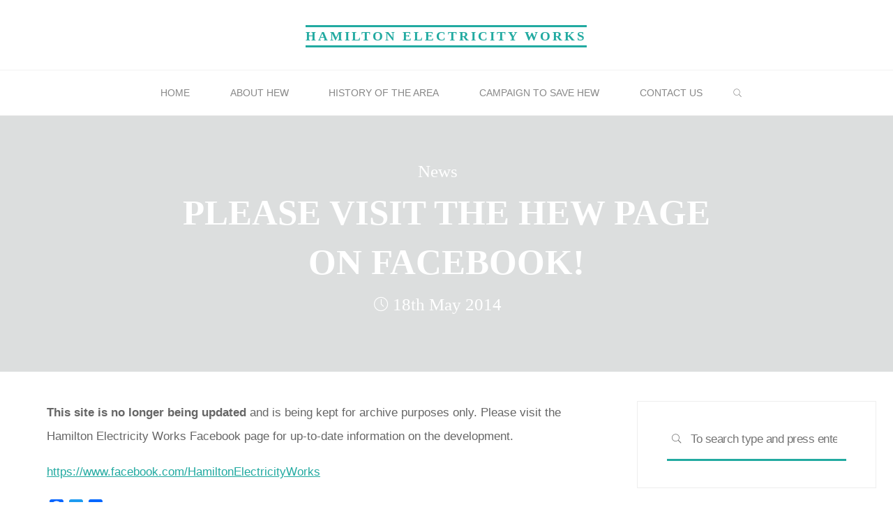

--- FILE ---
content_type: text/css
request_url: https://hew.org.uk/wp-content/litespeed/css/99fd99d1f8409cf167c46f802d570b47.css?ver=bd448
body_size: 44870
content:
.wp-block-accordion{box-sizing:border-box}.wp-block-accordion-item.is-open>.wp-block-accordion-heading .wp-block-accordion-heading__toggle-icon{transform:rotate(45deg)}@media (prefers-reduced-motion:no-preference){.wp-block-accordion-item{transition:grid-template-rows .3s ease-out}.wp-block-accordion-item>.wp-block-accordion-heading .wp-block-accordion-heading__toggle-icon{transition:transform .2s ease-in-out}}.wp-block-accordion-heading{margin:0}.wp-block-accordion-heading__toggle{align-items:center;background-color:inherit!important;border:none;color:inherit!important;cursor:pointer;display:flex;font-family:inherit;font-size:inherit;font-style:inherit;font-weight:inherit;letter-spacing:inherit;line-height:inherit;overflow:hidden;padding:var(--wp--preset--spacing--20,1em) 0;text-align:inherit;text-decoration:inherit;text-transform:inherit;width:100%;word-spacing:inherit}.wp-block-accordion-heading__toggle:not(:focus-visible){outline:none}.wp-block-accordion-heading__toggle:focus,.wp-block-accordion-heading__toggle:hover{background-color:inherit!important;border:none;box-shadow:none;color:inherit;padding:var(--wp--preset--spacing--20,1em) 0;text-decoration:none}.wp-block-accordion-heading__toggle:focus-visible{outline:auto;outline-offset:0}.wp-block-accordion-heading__toggle:hover .wp-block-accordion-heading__toggle-title{text-decoration:underline}.wp-block-accordion-heading__toggle-title{flex:1}.wp-block-accordion-heading__toggle-icon{align-items:center;display:flex;height:1.2em;justify-content:center;width:1.2em}.wp-block-accordion-panel[aria-hidden=true],.wp-block-accordion-panel[inert]{display:none;margin-block-start:0}.wp-block-archives{box-sizing:border-box}.wp-block-archives-dropdown label{display:block}.wp-block-avatar{line-height:0}.wp-block-avatar,.wp-block-avatar img{box-sizing:border-box}.wp-block-avatar.aligncenter{text-align:center}.wp-block-audio{box-sizing:border-box}.wp-block-audio :where(figcaption){margin-bottom:1em;margin-top:.5em}.wp-block-audio audio{min-width:300px;width:100%}.wp-block-breadcrumbs{box-sizing:border-box}.wp-block-breadcrumbs ol{flex-wrap:wrap;list-style:none}.wp-block-breadcrumbs li,.wp-block-breadcrumbs ol{align-items:center;display:flex;margin:0;padding:0}.wp-block-breadcrumbs li:not(:last-child):after{content:var(--separator,"/");margin:0 .5em;opacity:.7}.wp-block-breadcrumbs span{color:inherit}.wp-block-button__link{align-content:center;box-sizing:border-box;cursor:pointer;display:inline-block;height:100%;text-align:center;word-break:break-word}.wp-block-button__link.aligncenter{text-align:center}.wp-block-button__link.alignright{text-align:right}:where(.wp-block-button__link){border-radius:9999px;box-shadow:none;padding:calc(.667em + 2px) calc(1.333em + 2px);text-decoration:none}.wp-block-button[style*=text-decoration] .wp-block-button__link{text-decoration:inherit}.wp-block-buttons>.wp-block-button.has-custom-width{max-width:none}.wp-block-buttons>.wp-block-button.has-custom-width .wp-block-button__link{width:100%}.wp-block-buttons>.wp-block-button.has-custom-font-size .wp-block-button__link{font-size:inherit}.wp-block-buttons>.wp-block-button.wp-block-button__width-25{width:calc(25% - var(--wp--style--block-gap, .5em)*.75)}.wp-block-buttons>.wp-block-button.wp-block-button__width-50{width:calc(50% - var(--wp--style--block-gap, .5em)*.5)}.wp-block-buttons>.wp-block-button.wp-block-button__width-75{width:calc(75% - var(--wp--style--block-gap, .5em)*.25)}.wp-block-buttons>.wp-block-button.wp-block-button__width-100{flex-basis:100%;width:100%}.wp-block-buttons.is-vertical>.wp-block-button.wp-block-button__width-25{width:25%}.wp-block-buttons.is-vertical>.wp-block-button.wp-block-button__width-50{width:50%}.wp-block-buttons.is-vertical>.wp-block-button.wp-block-button__width-75{width:75%}.wp-block-button.is-style-squared,.wp-block-button__link.wp-block-button.is-style-squared{border-radius:0}.wp-block-button.no-border-radius,.wp-block-button__link.no-border-radius{border-radius:0!important}:root :where(.wp-block-button .wp-block-button__link.is-style-outline),:root :where(.wp-block-button.is-style-outline>.wp-block-button__link){border:2px solid;padding:.667em 1.333em}:root :where(.wp-block-button .wp-block-button__link.is-style-outline:not(.has-text-color)),:root :where(.wp-block-button.is-style-outline>.wp-block-button__link:not(.has-text-color)){color:currentColor}:root :where(.wp-block-button .wp-block-button__link.is-style-outline:not(.has-background)),:root :where(.wp-block-button.is-style-outline>.wp-block-button__link:not(.has-background)){background-color:initial;background-image:none}.wp-block-buttons{box-sizing:border-box}.wp-block-buttons.is-vertical{flex-direction:column}.wp-block-buttons.is-vertical>.wp-block-button:last-child{margin-bottom:0}.wp-block-buttons>.wp-block-button{display:inline-block;margin:0}.wp-block-buttons.is-content-justification-left{justify-content:flex-start}.wp-block-buttons.is-content-justification-left.is-vertical{align-items:flex-start}.wp-block-buttons.is-content-justification-center{justify-content:center}.wp-block-buttons.is-content-justification-center.is-vertical{align-items:center}.wp-block-buttons.is-content-justification-right{justify-content:flex-end}.wp-block-buttons.is-content-justification-right.is-vertical{align-items:flex-end}.wp-block-buttons.is-content-justification-space-between{justify-content:space-between}.wp-block-buttons.aligncenter{text-align:center}.wp-block-buttons:not(.is-content-justification-space-between,.is-content-justification-right,.is-content-justification-left,.is-content-justification-center) .wp-block-button.aligncenter{margin-left:auto;margin-right:auto;width:100%}.wp-block-buttons[style*=text-decoration] .wp-block-button,.wp-block-buttons[style*=text-decoration] .wp-block-button__link{text-decoration:inherit}.wp-block-buttons.has-custom-font-size .wp-block-button__link{font-size:inherit}.wp-block-buttons .wp-block-button__link{width:100%}.wp-block-button.aligncenter,.wp-block-calendar{text-align:center}.wp-block-calendar td,.wp-block-calendar th{border:1px solid;padding:.25em}.wp-block-calendar th{font-weight:400}.wp-block-calendar caption{background-color:inherit}.wp-block-calendar table{border-collapse:collapse;width:100%}.wp-block-calendar table.has-background th{background-color:inherit}.wp-block-calendar table.has-text-color th{color:inherit}.wp-block-calendar :where(table:not(.has-text-color)){color:#40464d}.wp-block-calendar :where(table:not(.has-text-color)) td,.wp-block-calendar :where(table:not(.has-text-color)) th{border-color:#ddd}:where(.wp-block-calendar table:not(.has-background) th){background:#ddd}.wp-block-categories{box-sizing:border-box}.wp-block-categories.alignleft{margin-right:2em}.wp-block-categories.alignright{margin-left:2em}.wp-block-categories.wp-block-categories-dropdown.aligncenter{text-align:center}.wp-block-categories .wp-block-categories__label{display:block;width:100%}.wp-block-code{box-sizing:border-box}.wp-block-code code{
  /*!rtl:begin:ignore*/direction:ltr;display:block;font-family:inherit;overflow-wrap:break-word;text-align:initial;white-space:pre-wrap
  /*!rtl:end:ignore*/}.wp-block-columns{box-sizing:border-box;display:flex;flex-wrap:wrap!important}@media (min-width:782px){.wp-block-columns{flex-wrap:nowrap!important}}.wp-block-columns{align-items:normal!important}.wp-block-columns.are-vertically-aligned-top{align-items:flex-start}.wp-block-columns.are-vertically-aligned-center{align-items:center}.wp-block-columns.are-vertically-aligned-bottom{align-items:flex-end}@media (max-width:781px){.wp-block-columns:not(.is-not-stacked-on-mobile)>.wp-block-column{flex-basis:100%!important}}@media (min-width:782px){.wp-block-columns:not(.is-not-stacked-on-mobile)>.wp-block-column{flex-basis:0;flex-grow:1}.wp-block-columns:not(.is-not-stacked-on-mobile)>.wp-block-column[style*=flex-basis]{flex-grow:0}}.wp-block-columns.is-not-stacked-on-mobile{flex-wrap:nowrap!important}.wp-block-columns.is-not-stacked-on-mobile>.wp-block-column{flex-basis:0;flex-grow:1}.wp-block-columns.is-not-stacked-on-mobile>.wp-block-column[style*=flex-basis]{flex-grow:0}:where(.wp-block-columns){margin-bottom:1.75em}:where(.wp-block-columns.has-background){padding:1.25em 2.375em}.wp-block-column{flex-grow:1;min-width:0;overflow-wrap:break-word;word-break:break-word}.wp-block-column.is-vertically-aligned-top{align-self:flex-start}.wp-block-column.is-vertically-aligned-center{align-self:center}.wp-block-column.is-vertically-aligned-bottom{align-self:flex-end}.wp-block-column.is-vertically-aligned-stretch{align-self:stretch}.wp-block-column.is-vertically-aligned-bottom,.wp-block-column.is-vertically-aligned-center,.wp-block-column.is-vertically-aligned-top{width:100%}.wp-block-post-comments{box-sizing:border-box}.wp-block-post-comments .alignleft{float:left}.wp-block-post-comments .alignright{float:right}.wp-block-post-comments .navigation:after{clear:both;content:"";display:table}.wp-block-post-comments .commentlist{clear:both;list-style:none;margin:0;padding:0}.wp-block-post-comments .commentlist .comment{min-height:2.25em;padding-left:3.25em}.wp-block-post-comments .commentlist .comment p{font-size:1em;line-height:1.8;margin:1em 0}.wp-block-post-comments .commentlist .children{list-style:none;margin:0;padding:0}.wp-block-post-comments .comment-author{line-height:1.5}.wp-block-post-comments .comment-author .avatar{border-radius:1.5em;display:block;float:left;height:2.5em;margin-right:.75em;margin-top:.5em;width:2.5em}.wp-block-post-comments .comment-author cite{font-style:normal}.wp-block-post-comments .comment-meta{font-size:.875em;line-height:1.5}.wp-block-post-comments .comment-meta b{font-weight:400}.wp-block-post-comments .comment-meta .comment-awaiting-moderation{display:block;margin-bottom:1em;margin-top:1em}.wp-block-post-comments .comment-body .commentmetadata{font-size:.875em}.wp-block-post-comments .comment-form-author label,.wp-block-post-comments .comment-form-comment label,.wp-block-post-comments .comment-form-email label,.wp-block-post-comments .comment-form-url label{display:block;margin-bottom:.25em}.wp-block-post-comments .comment-form input:not([type=submit]):not([type=checkbox]),.wp-block-post-comments .comment-form textarea{box-sizing:border-box;display:block;width:100%}.wp-block-post-comments .comment-form-cookies-consent{display:flex;gap:.25em}.wp-block-post-comments .comment-form-cookies-consent #wp-comment-cookies-consent{margin-top:.35em}.wp-block-post-comments .comment-reply-title{margin-bottom:0}.wp-block-post-comments .comment-reply-title :where(small){font-size:var(--wp--preset--font-size--medium,smaller);margin-left:.5em}.wp-block-post-comments .reply{font-size:.875em;margin-bottom:1.4em}.wp-block-post-comments input:not([type=submit]),.wp-block-post-comments textarea{border:1px solid #949494;font-family:inherit;font-size:1em}.wp-block-post-comments input:not([type=submit]):not([type=checkbox]),.wp-block-post-comments textarea{padding:calc(.667em + 2px)}:where(.wp-block-post-comments input[type=submit]){border:none}.wp-block-comments{box-sizing:border-box}.wp-block-comments-pagination>.wp-block-comments-pagination-next,.wp-block-comments-pagination>.wp-block-comments-pagination-numbers,.wp-block-comments-pagination>.wp-block-comments-pagination-previous{font-size:inherit}.wp-block-comments-pagination .wp-block-comments-pagination-previous-arrow{display:inline-block;margin-right:1ch}.wp-block-comments-pagination .wp-block-comments-pagination-previous-arrow:not(.is-arrow-chevron){transform:scaleX(1)}.wp-block-comments-pagination .wp-block-comments-pagination-next-arrow{display:inline-block;margin-left:1ch}.wp-block-comments-pagination .wp-block-comments-pagination-next-arrow:not(.is-arrow-chevron){transform:scaleX(1)}.wp-block-comments-pagination.aligncenter{justify-content:center}.wp-block-comment-template{box-sizing:border-box;list-style:none;margin-bottom:0;max-width:100%;padding:0}.wp-block-comment-template li{clear:both}.wp-block-comment-template ol{list-style:none;margin-bottom:0;max-width:100%;padding-left:2rem}.wp-block-comment-template.alignleft{float:left}.wp-block-comment-template.aligncenter{margin-left:auto;margin-right:auto;width:fit-content}.wp-block-comment-template.alignright{float:right}.wp-block-comment-date{box-sizing:border-box}.comment-awaiting-moderation{display:block;font-size:.875em;line-height:1.5}.wp-block-comment-author-name,.wp-block-comment-content,.wp-block-comment-edit-link,.wp-block-comment-reply-link{box-sizing:border-box}.wp-block-cover,.wp-block-cover-image{align-items:center;background-position:50%;box-sizing:border-box;display:flex;justify-content:center;min-height:430px;overflow:hidden;overflow:clip;padding:1em;position:relative}.wp-block-cover .has-background-dim:not([class*=-background-color]),.wp-block-cover-image .has-background-dim:not([class*=-background-color]),.wp-block-cover-image.has-background-dim:not([class*=-background-color]),.wp-block-cover.has-background-dim:not([class*=-background-color]){background-color:#000}.wp-block-cover .has-background-dim.has-background-gradient,.wp-block-cover-image .has-background-dim.has-background-gradient{background-color:initial}.wp-block-cover-image.has-background-dim:before,.wp-block-cover.has-background-dim:before{background-color:inherit;content:""}.wp-block-cover .wp-block-cover__background,.wp-block-cover .wp-block-cover__gradient-background,.wp-block-cover-image .wp-block-cover__background,.wp-block-cover-image .wp-block-cover__gradient-background,.wp-block-cover-image.has-background-dim:not(.has-background-gradient):before,.wp-block-cover.has-background-dim:not(.has-background-gradient):before{bottom:0;left:0;opacity:.5;position:absolute;right:0;top:0}.wp-block-cover-image.has-background-dim.has-background-dim-10 .wp-block-cover__background,.wp-block-cover-image.has-background-dim.has-background-dim-10 .wp-block-cover__gradient-background,.wp-block-cover-image.has-background-dim.has-background-dim-10:not(.has-background-gradient):before,.wp-block-cover.has-background-dim.has-background-dim-10 .wp-block-cover__background,.wp-block-cover.has-background-dim.has-background-dim-10 .wp-block-cover__gradient-background,.wp-block-cover.has-background-dim.has-background-dim-10:not(.has-background-gradient):before{opacity:.1}.wp-block-cover-image.has-background-dim.has-background-dim-20 .wp-block-cover__background,.wp-block-cover-image.has-background-dim.has-background-dim-20 .wp-block-cover__gradient-background,.wp-block-cover-image.has-background-dim.has-background-dim-20:not(.has-background-gradient):before,.wp-block-cover.has-background-dim.has-background-dim-20 .wp-block-cover__background,.wp-block-cover.has-background-dim.has-background-dim-20 .wp-block-cover__gradient-background,.wp-block-cover.has-background-dim.has-background-dim-20:not(.has-background-gradient):before{opacity:.2}.wp-block-cover-image.has-background-dim.has-background-dim-30 .wp-block-cover__background,.wp-block-cover-image.has-background-dim.has-background-dim-30 .wp-block-cover__gradient-background,.wp-block-cover-image.has-background-dim.has-background-dim-30:not(.has-background-gradient):before,.wp-block-cover.has-background-dim.has-background-dim-30 .wp-block-cover__background,.wp-block-cover.has-background-dim.has-background-dim-30 .wp-block-cover__gradient-background,.wp-block-cover.has-background-dim.has-background-dim-30:not(.has-background-gradient):before{opacity:.3}.wp-block-cover-image.has-background-dim.has-background-dim-40 .wp-block-cover__background,.wp-block-cover-image.has-background-dim.has-background-dim-40 .wp-block-cover__gradient-background,.wp-block-cover-image.has-background-dim.has-background-dim-40:not(.has-background-gradient):before,.wp-block-cover.has-background-dim.has-background-dim-40 .wp-block-cover__background,.wp-block-cover.has-background-dim.has-background-dim-40 .wp-block-cover__gradient-background,.wp-block-cover.has-background-dim.has-background-dim-40:not(.has-background-gradient):before{opacity:.4}.wp-block-cover-image.has-background-dim.has-background-dim-50 .wp-block-cover__background,.wp-block-cover-image.has-background-dim.has-background-dim-50 .wp-block-cover__gradient-background,.wp-block-cover-image.has-background-dim.has-background-dim-50:not(.has-background-gradient):before,.wp-block-cover.has-background-dim.has-background-dim-50 .wp-block-cover__background,.wp-block-cover.has-background-dim.has-background-dim-50 .wp-block-cover__gradient-background,.wp-block-cover.has-background-dim.has-background-dim-50:not(.has-background-gradient):before{opacity:.5}.wp-block-cover-image.has-background-dim.has-background-dim-60 .wp-block-cover__background,.wp-block-cover-image.has-background-dim.has-background-dim-60 .wp-block-cover__gradient-background,.wp-block-cover-image.has-background-dim.has-background-dim-60:not(.has-background-gradient):before,.wp-block-cover.has-background-dim.has-background-dim-60 .wp-block-cover__background,.wp-block-cover.has-background-dim.has-background-dim-60 .wp-block-cover__gradient-background,.wp-block-cover.has-background-dim.has-background-dim-60:not(.has-background-gradient):before{opacity:.6}.wp-block-cover-image.has-background-dim.has-background-dim-70 .wp-block-cover__background,.wp-block-cover-image.has-background-dim.has-background-dim-70 .wp-block-cover__gradient-background,.wp-block-cover-image.has-background-dim.has-background-dim-70:not(.has-background-gradient):before,.wp-block-cover.has-background-dim.has-background-dim-70 .wp-block-cover__background,.wp-block-cover.has-background-dim.has-background-dim-70 .wp-block-cover__gradient-background,.wp-block-cover.has-background-dim.has-background-dim-70:not(.has-background-gradient):before{opacity:.7}.wp-block-cover-image.has-background-dim.has-background-dim-80 .wp-block-cover__background,.wp-block-cover-image.has-background-dim.has-background-dim-80 .wp-block-cover__gradient-background,.wp-block-cover-image.has-background-dim.has-background-dim-80:not(.has-background-gradient):before,.wp-block-cover.has-background-dim.has-background-dim-80 .wp-block-cover__background,.wp-block-cover.has-background-dim.has-background-dim-80 .wp-block-cover__gradient-background,.wp-block-cover.has-background-dim.has-background-dim-80:not(.has-background-gradient):before{opacity:.8}.wp-block-cover-image.has-background-dim.has-background-dim-90 .wp-block-cover__background,.wp-block-cover-image.has-background-dim.has-background-dim-90 .wp-block-cover__gradient-background,.wp-block-cover-image.has-background-dim.has-background-dim-90:not(.has-background-gradient):before,.wp-block-cover.has-background-dim.has-background-dim-90 .wp-block-cover__background,.wp-block-cover.has-background-dim.has-background-dim-90 .wp-block-cover__gradient-background,.wp-block-cover.has-background-dim.has-background-dim-90:not(.has-background-gradient):before{opacity:.9}.wp-block-cover-image.has-background-dim.has-background-dim-100 .wp-block-cover__background,.wp-block-cover-image.has-background-dim.has-background-dim-100 .wp-block-cover__gradient-background,.wp-block-cover-image.has-background-dim.has-background-dim-100:not(.has-background-gradient):before,.wp-block-cover.has-background-dim.has-background-dim-100 .wp-block-cover__background,.wp-block-cover.has-background-dim.has-background-dim-100 .wp-block-cover__gradient-background,.wp-block-cover.has-background-dim.has-background-dim-100:not(.has-background-gradient):before{opacity:1}.wp-block-cover .wp-block-cover__background.has-background-dim.has-background-dim-0,.wp-block-cover .wp-block-cover__gradient-background.has-background-dim.has-background-dim-0,.wp-block-cover-image .wp-block-cover__background.has-background-dim.has-background-dim-0,.wp-block-cover-image .wp-block-cover__gradient-background.has-background-dim.has-background-dim-0{opacity:0}.wp-block-cover .wp-block-cover__background.has-background-dim.has-background-dim-10,.wp-block-cover .wp-block-cover__gradient-background.has-background-dim.has-background-dim-10,.wp-block-cover-image .wp-block-cover__background.has-background-dim.has-background-dim-10,.wp-block-cover-image .wp-block-cover__gradient-background.has-background-dim.has-background-dim-10{opacity:.1}.wp-block-cover .wp-block-cover__background.has-background-dim.has-background-dim-20,.wp-block-cover .wp-block-cover__gradient-background.has-background-dim.has-background-dim-20,.wp-block-cover-image .wp-block-cover__background.has-background-dim.has-background-dim-20,.wp-block-cover-image .wp-block-cover__gradient-background.has-background-dim.has-background-dim-20{opacity:.2}.wp-block-cover .wp-block-cover__background.has-background-dim.has-background-dim-30,.wp-block-cover .wp-block-cover__gradient-background.has-background-dim.has-background-dim-30,.wp-block-cover-image .wp-block-cover__background.has-background-dim.has-background-dim-30,.wp-block-cover-image .wp-block-cover__gradient-background.has-background-dim.has-background-dim-30{opacity:.3}.wp-block-cover .wp-block-cover__background.has-background-dim.has-background-dim-40,.wp-block-cover .wp-block-cover__gradient-background.has-background-dim.has-background-dim-40,.wp-block-cover-image .wp-block-cover__background.has-background-dim.has-background-dim-40,.wp-block-cover-image .wp-block-cover__gradient-background.has-background-dim.has-background-dim-40{opacity:.4}.wp-block-cover .wp-block-cover__background.has-background-dim.has-background-dim-50,.wp-block-cover .wp-block-cover__gradient-background.has-background-dim.has-background-dim-50,.wp-block-cover-image .wp-block-cover__background.has-background-dim.has-background-dim-50,.wp-block-cover-image .wp-block-cover__gradient-background.has-background-dim.has-background-dim-50{opacity:.5}.wp-block-cover .wp-block-cover__background.has-background-dim.has-background-dim-60,.wp-block-cover .wp-block-cover__gradient-background.has-background-dim.has-background-dim-60,.wp-block-cover-image .wp-block-cover__background.has-background-dim.has-background-dim-60,.wp-block-cover-image .wp-block-cover__gradient-background.has-background-dim.has-background-dim-60{opacity:.6}.wp-block-cover .wp-block-cover__background.has-background-dim.has-background-dim-70,.wp-block-cover .wp-block-cover__gradient-background.has-background-dim.has-background-dim-70,.wp-block-cover-image .wp-block-cover__background.has-background-dim.has-background-dim-70,.wp-block-cover-image .wp-block-cover__gradient-background.has-background-dim.has-background-dim-70{opacity:.7}.wp-block-cover .wp-block-cover__background.has-background-dim.has-background-dim-80,.wp-block-cover .wp-block-cover__gradient-background.has-background-dim.has-background-dim-80,.wp-block-cover-image .wp-block-cover__background.has-background-dim.has-background-dim-80,.wp-block-cover-image .wp-block-cover__gradient-background.has-background-dim.has-background-dim-80{opacity:.8}.wp-block-cover .wp-block-cover__background.has-background-dim.has-background-dim-90,.wp-block-cover .wp-block-cover__gradient-background.has-background-dim.has-background-dim-90,.wp-block-cover-image .wp-block-cover__background.has-background-dim.has-background-dim-90,.wp-block-cover-image .wp-block-cover__gradient-background.has-background-dim.has-background-dim-90{opacity:.9}.wp-block-cover .wp-block-cover__background.has-background-dim.has-background-dim-100,.wp-block-cover .wp-block-cover__gradient-background.has-background-dim.has-background-dim-100,.wp-block-cover-image .wp-block-cover__background.has-background-dim.has-background-dim-100,.wp-block-cover-image .wp-block-cover__gradient-background.has-background-dim.has-background-dim-100{opacity:1}.wp-block-cover-image.alignleft,.wp-block-cover-image.alignright,.wp-block-cover.alignleft,.wp-block-cover.alignright{max-width:420px;width:100%}.wp-block-cover-image.aligncenter,.wp-block-cover-image.alignleft,.wp-block-cover-image.alignright,.wp-block-cover.aligncenter,.wp-block-cover.alignleft,.wp-block-cover.alignright{display:flex}.wp-block-cover .wp-block-cover__inner-container,.wp-block-cover-image .wp-block-cover__inner-container{color:inherit;position:relative;width:100%}.wp-block-cover-image.is-position-top-left,.wp-block-cover.is-position-top-left{align-items:flex-start;justify-content:flex-start}.wp-block-cover-image.is-position-top-center,.wp-block-cover.is-position-top-center{align-items:flex-start;justify-content:center}.wp-block-cover-image.is-position-top-right,.wp-block-cover.is-position-top-right{align-items:flex-start;justify-content:flex-end}.wp-block-cover-image.is-position-center-left,.wp-block-cover.is-position-center-left{align-items:center;justify-content:flex-start}.wp-block-cover-image.is-position-center-center,.wp-block-cover.is-position-center-center{align-items:center;justify-content:center}.wp-block-cover-image.is-position-center-right,.wp-block-cover.is-position-center-right{align-items:center;justify-content:flex-end}.wp-block-cover-image.is-position-bottom-left,.wp-block-cover.is-position-bottom-left{align-items:flex-end;justify-content:flex-start}.wp-block-cover-image.is-position-bottom-center,.wp-block-cover.is-position-bottom-center{align-items:flex-end;justify-content:center}.wp-block-cover-image.is-position-bottom-right,.wp-block-cover.is-position-bottom-right{align-items:flex-end;justify-content:flex-end}.wp-block-cover-image.has-custom-content-position.has-custom-content-position .wp-block-cover__inner-container,.wp-block-cover.has-custom-content-position.has-custom-content-position .wp-block-cover__inner-container{margin:0}.wp-block-cover-image.has-custom-content-position.has-custom-content-position.is-position-bottom-left .wp-block-cover__inner-container,.wp-block-cover-image.has-custom-content-position.has-custom-content-position.is-position-bottom-right .wp-block-cover__inner-container,.wp-block-cover-image.has-custom-content-position.has-custom-content-position.is-position-center-left .wp-block-cover__inner-container,.wp-block-cover-image.has-custom-content-position.has-custom-content-position.is-position-center-right .wp-block-cover__inner-container,.wp-block-cover-image.has-custom-content-position.has-custom-content-position.is-position-top-left .wp-block-cover__inner-container,.wp-block-cover-image.has-custom-content-position.has-custom-content-position.is-position-top-right .wp-block-cover__inner-container,.wp-block-cover.has-custom-content-position.has-custom-content-position.is-position-bottom-left .wp-block-cover__inner-container,.wp-block-cover.has-custom-content-position.has-custom-content-position.is-position-bottom-right .wp-block-cover__inner-container,.wp-block-cover.has-custom-content-position.has-custom-content-position.is-position-center-left .wp-block-cover__inner-container,.wp-block-cover.has-custom-content-position.has-custom-content-position.is-position-center-right .wp-block-cover__inner-container,.wp-block-cover.has-custom-content-position.has-custom-content-position.is-position-top-left .wp-block-cover__inner-container,.wp-block-cover.has-custom-content-position.has-custom-content-position.is-position-top-right .wp-block-cover__inner-container{margin:0;width:auto}.wp-block-cover .wp-block-cover__image-background,.wp-block-cover video.wp-block-cover__video-background,.wp-block-cover-image .wp-block-cover__image-background,.wp-block-cover-image video.wp-block-cover__video-background{border:none;bottom:0;box-shadow:none;height:100%;left:0;margin:0;max-height:none;max-width:none;object-fit:cover;outline:none;padding:0;position:absolute;right:0;top:0;width:100%}.wp-block-cover-image.has-parallax,.wp-block-cover.has-parallax,.wp-block-cover__image-background.has-parallax,video.wp-block-cover__video-background.has-parallax{background-attachment:fixed;background-repeat:no-repeat;background-size:cover}@supports (-webkit-touch-callout:inherit){.wp-block-cover-image.has-parallax,.wp-block-cover.has-parallax,.wp-block-cover__image-background.has-parallax,video.wp-block-cover__video-background.has-parallax{background-attachment:scroll}}@media (prefers-reduced-motion:reduce){.wp-block-cover-image.has-parallax,.wp-block-cover.has-parallax,.wp-block-cover__image-background.has-parallax,video.wp-block-cover__video-background.has-parallax{background-attachment:scroll}}.wp-block-cover-image.is-repeated,.wp-block-cover.is-repeated,.wp-block-cover__image-background.is-repeated,video.wp-block-cover__video-background.is-repeated{background-repeat:repeat;background-size:auto}.wp-block-cover-image-text,.wp-block-cover-image-text a,.wp-block-cover-image-text a:active,.wp-block-cover-image-text a:focus,.wp-block-cover-image-text a:hover,.wp-block-cover-text,.wp-block-cover-text a,.wp-block-cover-text a:active,.wp-block-cover-text a:focus,.wp-block-cover-text a:hover,section.wp-block-cover-image h2,section.wp-block-cover-image h2 a,section.wp-block-cover-image h2 a:active,section.wp-block-cover-image h2 a:focus,section.wp-block-cover-image h2 a:hover{color:#fff}.wp-block-cover-image .wp-block-cover.has-left-content{justify-content:flex-start}.wp-block-cover-image .wp-block-cover.has-right-content{justify-content:flex-end}.wp-block-cover-image.has-left-content .wp-block-cover-image-text,.wp-block-cover.has-left-content .wp-block-cover-text,section.wp-block-cover-image.has-left-content>h2{margin-left:0;text-align:left}.wp-block-cover-image.has-right-content .wp-block-cover-image-text,.wp-block-cover.has-right-content .wp-block-cover-text,section.wp-block-cover-image.has-right-content>h2{margin-right:0;text-align:right}.wp-block-cover .wp-block-cover-text,.wp-block-cover-image .wp-block-cover-image-text,section.wp-block-cover-image>h2{font-size:2em;line-height:1.25;margin-bottom:0;max-width:840px;padding:.44em;text-align:center;z-index:1}:where(.wp-block-cover-image:not(.has-text-color)),:where(.wp-block-cover:not(.has-text-color)){color:#fff}:where(.wp-block-cover-image.is-light:not(.has-text-color)),:where(.wp-block-cover.is-light:not(.has-text-color)){color:#000}:root :where(.wp-block-cover h1:not(.has-text-color)),:root :where(.wp-block-cover h2:not(.has-text-color)),:root :where(.wp-block-cover h3:not(.has-text-color)),:root :where(.wp-block-cover h4:not(.has-text-color)),:root :where(.wp-block-cover h5:not(.has-text-color)),:root :where(.wp-block-cover h6:not(.has-text-color)),:root :where(.wp-block-cover p:not(.has-text-color)){color:inherit}body:not(.editor-styles-wrapper) .wp-block-cover:not(.wp-block-cover:has(.wp-block-cover__background+.wp-block-cover__inner-container)) .wp-block-cover__image-background,body:not(.editor-styles-wrapper) .wp-block-cover:not(.wp-block-cover:has(.wp-block-cover__background+.wp-block-cover__inner-container)) .wp-block-cover__video-background{z-index:0}body:not(.editor-styles-wrapper) .wp-block-cover:not(.wp-block-cover:has(.wp-block-cover__background+.wp-block-cover__inner-container)) .wp-block-cover__background,body:not(.editor-styles-wrapper) .wp-block-cover:not(.wp-block-cover:has(.wp-block-cover__background+.wp-block-cover__inner-container)) .wp-block-cover__gradient-background,body:not(.editor-styles-wrapper) .wp-block-cover:not(.wp-block-cover:has(.wp-block-cover__background+.wp-block-cover__inner-container)) .wp-block-cover__inner-container,body:not(.editor-styles-wrapper) .wp-block-cover:not(.wp-block-cover:has(.wp-block-cover__background+.wp-block-cover__inner-container)).has-background-dim:not(.has-background-gradient):before{z-index:1}.has-modal-open body:not(.editor-styles-wrapper) .wp-block-cover:not(.wp-block-cover:has(.wp-block-cover__background+.wp-block-cover__inner-container)) .wp-block-cover__inner-container{z-index:auto}.wp-block-details{box-sizing:border-box}.wp-block-details summary{cursor:pointer}.wp-block-embed.alignleft,.wp-block-embed.alignright,.wp-block[data-align=left]>[data-type="core/embed"],.wp-block[data-align=right]>[data-type="core/embed"]{max-width:360px;width:100%}.wp-block-embed.alignleft .wp-block-embed__wrapper,.wp-block-embed.alignright .wp-block-embed__wrapper,.wp-block[data-align=left]>[data-type="core/embed"] .wp-block-embed__wrapper,.wp-block[data-align=right]>[data-type="core/embed"] .wp-block-embed__wrapper{min-width:280px}.wp-block-cover .wp-block-embed{min-height:240px;min-width:320px}.wp-block-embed{overflow-wrap:break-word}.wp-block-embed :where(figcaption){margin-bottom:1em;margin-top:.5em}.wp-block-embed iframe{max-width:100%}.wp-block-embed__wrapper{position:relative}.wp-embed-responsive .wp-has-aspect-ratio .wp-block-embed__wrapper:before{content:"";display:block;padding-top:50%}.wp-embed-responsive .wp-has-aspect-ratio iframe{bottom:0;height:100%;left:0;position:absolute;right:0;top:0;width:100%}.wp-embed-responsive .wp-embed-aspect-21-9 .wp-block-embed__wrapper:before{padding-top:42.85%}.wp-embed-responsive .wp-embed-aspect-18-9 .wp-block-embed__wrapper:before{padding-top:50%}.wp-embed-responsive .wp-embed-aspect-16-9 .wp-block-embed__wrapper:before{padding-top:56.25%}.wp-embed-responsive .wp-embed-aspect-4-3 .wp-block-embed__wrapper:before{padding-top:75%}.wp-embed-responsive .wp-embed-aspect-1-1 .wp-block-embed__wrapper:before{padding-top:100%}.wp-embed-responsive .wp-embed-aspect-9-16 .wp-block-embed__wrapper:before{padding-top:177.77%}.wp-embed-responsive .wp-embed-aspect-1-2 .wp-block-embed__wrapper:before{padding-top:200%}.wp-block-file{box-sizing:border-box}.wp-block-file:not(.wp-element-button){font-size:.8em}.wp-block-file.aligncenter{text-align:center}.wp-block-file.alignright{text-align:right}.wp-block-file *+.wp-block-file__button{margin-left:.75em}:where(.wp-block-file){margin-bottom:1.5em}.wp-block-file__embed{margin-bottom:1em}:where(.wp-block-file__button){border-radius:2em;display:inline-block;padding:.5em 1em}:where(.wp-block-file__button):where(a):active,:where(.wp-block-file__button):where(a):focus,:where(.wp-block-file__button):where(a):hover,:where(.wp-block-file__button):where(a):visited{box-shadow:none;color:#fff;opacity:.85;text-decoration:none}.wp-block-form-input__label{display:flex;flex-direction:column;gap:.25em;margin-bottom:.5em;width:100%}.wp-block-form-input__label.is-label-inline{align-items:center;flex-direction:row;gap:.5em}.wp-block-form-input__label.is-label-inline .wp-block-form-input__label-content{margin-bottom:.5em}.wp-block-form-input__label:has(input[type=checkbox]){flex-direction:row;width:fit-content}.wp-block-form-input__label:has(input[type=checkbox]) .wp-block-form-input__label-content{margin:0}.wp-block-form-input__label:has(.wp-block-form-input__label-content+input[type=checkbox]){flex-direction:row-reverse}.wp-block-form-input__label-content{width:fit-content}:where(.wp-block-form-input__input){font-size:1em;margin-bottom:.5em;padding:0 .5em}:where(.wp-block-form-input__input)[type=date],:where(.wp-block-form-input__input)[type=datetime-local],:where(.wp-block-form-input__input)[type=datetime],:where(.wp-block-form-input__input)[type=email],:where(.wp-block-form-input__input)[type=month],:where(.wp-block-form-input__input)[type=number],:where(.wp-block-form-input__input)[type=password],:where(.wp-block-form-input__input)[type=search],:where(.wp-block-form-input__input)[type=tel],:where(.wp-block-form-input__input)[type=text],:where(.wp-block-form-input__input)[type=time],:where(.wp-block-form-input__input)[type=url],:where(.wp-block-form-input__input)[type=week]{border-style:solid;border-width:1px;line-height:2;min-height:2em}textarea.wp-block-form-input__input{min-height:10em}.blocks-gallery-grid:not(.has-nested-images),.wp-block-gallery:not(.has-nested-images){display:flex;flex-wrap:wrap;list-style-type:none;margin:0;padding:0}.blocks-gallery-grid:not(.has-nested-images) .blocks-gallery-image,.blocks-gallery-grid:not(.has-nested-images) .blocks-gallery-item,.wp-block-gallery:not(.has-nested-images) .blocks-gallery-image,.wp-block-gallery:not(.has-nested-images) .blocks-gallery-item{display:flex;flex-direction:column;flex-grow:1;justify-content:center;margin:0 1em 1em 0;position:relative;width:calc(50% - 1em)}.blocks-gallery-grid:not(.has-nested-images) .blocks-gallery-image:nth-of-type(2n),.blocks-gallery-grid:not(.has-nested-images) .blocks-gallery-item:nth-of-type(2n),.wp-block-gallery:not(.has-nested-images) .blocks-gallery-image:nth-of-type(2n),.wp-block-gallery:not(.has-nested-images) .blocks-gallery-item:nth-of-type(2n){margin-right:0}.blocks-gallery-grid:not(.has-nested-images) .blocks-gallery-image figure,.blocks-gallery-grid:not(.has-nested-images) .blocks-gallery-item figure,.wp-block-gallery:not(.has-nested-images) .blocks-gallery-image figure,.wp-block-gallery:not(.has-nested-images) .blocks-gallery-item figure{align-items:flex-end;display:flex;height:100%;justify-content:flex-start;margin:0}.blocks-gallery-grid:not(.has-nested-images) .blocks-gallery-image img,.blocks-gallery-grid:not(.has-nested-images) .blocks-gallery-item img,.wp-block-gallery:not(.has-nested-images) .blocks-gallery-image img,.wp-block-gallery:not(.has-nested-images) .blocks-gallery-item img{display:block;height:auto;max-width:100%;width:auto}.blocks-gallery-grid:not(.has-nested-images) .blocks-gallery-image figcaption,.blocks-gallery-grid:not(.has-nested-images) .blocks-gallery-item figcaption,.wp-block-gallery:not(.has-nested-images) .blocks-gallery-image figcaption,.wp-block-gallery:not(.has-nested-images) .blocks-gallery-item figcaption{background:linear-gradient(0deg,#000000b3,#0000004d 70%,#0000);bottom:0;box-sizing:border-box;color:#fff;font-size:.8em;margin:0;max-height:100%;overflow:auto;padding:3em .77em .7em;position:absolute;text-align:center;width:100%;z-index:2}.blocks-gallery-grid:not(.has-nested-images) .blocks-gallery-image figcaption img,.blocks-gallery-grid:not(.has-nested-images) .blocks-gallery-item figcaption img,.wp-block-gallery:not(.has-nested-images) .blocks-gallery-image figcaption img,.wp-block-gallery:not(.has-nested-images) .blocks-gallery-item figcaption img{display:inline}.blocks-gallery-grid:not(.has-nested-images) figcaption,.wp-block-gallery:not(.has-nested-images) figcaption{flex-grow:1}.blocks-gallery-grid:not(.has-nested-images).is-cropped .blocks-gallery-image a,.blocks-gallery-grid:not(.has-nested-images).is-cropped .blocks-gallery-image img,.blocks-gallery-grid:not(.has-nested-images).is-cropped .blocks-gallery-item a,.blocks-gallery-grid:not(.has-nested-images).is-cropped .blocks-gallery-item img,.wp-block-gallery:not(.has-nested-images).is-cropped .blocks-gallery-image a,.wp-block-gallery:not(.has-nested-images).is-cropped .blocks-gallery-image img,.wp-block-gallery:not(.has-nested-images).is-cropped .blocks-gallery-item a,.wp-block-gallery:not(.has-nested-images).is-cropped .blocks-gallery-item img{flex:1;height:100%;object-fit:cover;width:100%}.blocks-gallery-grid:not(.has-nested-images).columns-1 .blocks-gallery-image,.blocks-gallery-grid:not(.has-nested-images).columns-1 .blocks-gallery-item,.wp-block-gallery:not(.has-nested-images).columns-1 .blocks-gallery-image,.wp-block-gallery:not(.has-nested-images).columns-1 .blocks-gallery-item{margin-right:0;width:100%}@media (min-width:600px){.blocks-gallery-grid:not(.has-nested-images).columns-3 .blocks-gallery-image,.blocks-gallery-grid:not(.has-nested-images).columns-3 .blocks-gallery-item,.wp-block-gallery:not(.has-nested-images).columns-3 .blocks-gallery-image,.wp-block-gallery:not(.has-nested-images).columns-3 .blocks-gallery-item{margin-right:1em;width:calc(33.33333% - .66667em)}.blocks-gallery-grid:not(.has-nested-images).columns-4 .blocks-gallery-image,.blocks-gallery-grid:not(.has-nested-images).columns-4 .blocks-gallery-item,.wp-block-gallery:not(.has-nested-images).columns-4 .blocks-gallery-image,.wp-block-gallery:not(.has-nested-images).columns-4 .blocks-gallery-item{margin-right:1em;width:calc(25% - .75em)}.blocks-gallery-grid:not(.has-nested-images).columns-5 .blocks-gallery-image,.blocks-gallery-grid:not(.has-nested-images).columns-5 .blocks-gallery-item,.wp-block-gallery:not(.has-nested-images).columns-5 .blocks-gallery-image,.wp-block-gallery:not(.has-nested-images).columns-5 .blocks-gallery-item{margin-right:1em;width:calc(20% - .8em)}.blocks-gallery-grid:not(.has-nested-images).columns-6 .blocks-gallery-image,.blocks-gallery-grid:not(.has-nested-images).columns-6 .blocks-gallery-item,.wp-block-gallery:not(.has-nested-images).columns-6 .blocks-gallery-image,.wp-block-gallery:not(.has-nested-images).columns-6 .blocks-gallery-item{margin-right:1em;width:calc(16.66667% - .83333em)}.blocks-gallery-grid:not(.has-nested-images).columns-7 .blocks-gallery-image,.blocks-gallery-grid:not(.has-nested-images).columns-7 .blocks-gallery-item,.wp-block-gallery:not(.has-nested-images).columns-7 .blocks-gallery-image,.wp-block-gallery:not(.has-nested-images).columns-7 .blocks-gallery-item{margin-right:1em;width:calc(14.28571% - .85714em)}.blocks-gallery-grid:not(.has-nested-images).columns-8 .blocks-gallery-image,.blocks-gallery-grid:not(.has-nested-images).columns-8 .blocks-gallery-item,.wp-block-gallery:not(.has-nested-images).columns-8 .blocks-gallery-image,.wp-block-gallery:not(.has-nested-images).columns-8 .blocks-gallery-item{margin-right:1em;width:calc(12.5% - .875em)}.blocks-gallery-grid:not(.has-nested-images).columns-1 .blocks-gallery-image:nth-of-type(1n),.blocks-gallery-grid:not(.has-nested-images).columns-1 .blocks-gallery-item:nth-of-type(1n),.blocks-gallery-grid:not(.has-nested-images).columns-2 .blocks-gallery-image:nth-of-type(2n),.blocks-gallery-grid:not(.has-nested-images).columns-2 .blocks-gallery-item:nth-of-type(2n),.blocks-gallery-grid:not(.has-nested-images).columns-3 .blocks-gallery-image:nth-of-type(3n),.blocks-gallery-grid:not(.has-nested-images).columns-3 .blocks-gallery-item:nth-of-type(3n),.blocks-gallery-grid:not(.has-nested-images).columns-4 .blocks-gallery-image:nth-of-type(4n),.blocks-gallery-grid:not(.has-nested-images).columns-4 .blocks-gallery-item:nth-of-type(4n),.blocks-gallery-grid:not(.has-nested-images).columns-5 .blocks-gallery-image:nth-of-type(5n),.blocks-gallery-grid:not(.has-nested-images).columns-5 .blocks-gallery-item:nth-of-type(5n),.blocks-gallery-grid:not(.has-nested-images).columns-6 .blocks-gallery-image:nth-of-type(6n),.blocks-gallery-grid:not(.has-nested-images).columns-6 .blocks-gallery-item:nth-of-type(6n),.blocks-gallery-grid:not(.has-nested-images).columns-7 .blocks-gallery-image:nth-of-type(7n),.blocks-gallery-grid:not(.has-nested-images).columns-7 .blocks-gallery-item:nth-of-type(7n),.blocks-gallery-grid:not(.has-nested-images).columns-8 .blocks-gallery-image:nth-of-type(8n),.blocks-gallery-grid:not(.has-nested-images).columns-8 .blocks-gallery-item:nth-of-type(8n),.wp-block-gallery:not(.has-nested-images).columns-1 .blocks-gallery-image:nth-of-type(1n),.wp-block-gallery:not(.has-nested-images).columns-1 .blocks-gallery-item:nth-of-type(1n),.wp-block-gallery:not(.has-nested-images).columns-2 .blocks-gallery-image:nth-of-type(2n),.wp-block-gallery:not(.has-nested-images).columns-2 .blocks-gallery-item:nth-of-type(2n),.wp-block-gallery:not(.has-nested-images).columns-3 .blocks-gallery-image:nth-of-type(3n),.wp-block-gallery:not(.has-nested-images).columns-3 .blocks-gallery-item:nth-of-type(3n),.wp-block-gallery:not(.has-nested-images).columns-4 .blocks-gallery-image:nth-of-type(4n),.wp-block-gallery:not(.has-nested-images).columns-4 .blocks-gallery-item:nth-of-type(4n),.wp-block-gallery:not(.has-nested-images).columns-5 .blocks-gallery-image:nth-of-type(5n),.wp-block-gallery:not(.has-nested-images).columns-5 .blocks-gallery-item:nth-of-type(5n),.wp-block-gallery:not(.has-nested-images).columns-6 .blocks-gallery-image:nth-of-type(6n),.wp-block-gallery:not(.has-nested-images).columns-6 .blocks-gallery-item:nth-of-type(6n),.wp-block-gallery:not(.has-nested-images).columns-7 .blocks-gallery-image:nth-of-type(7n),.wp-block-gallery:not(.has-nested-images).columns-7 .blocks-gallery-item:nth-of-type(7n),.wp-block-gallery:not(.has-nested-images).columns-8 .blocks-gallery-image:nth-of-type(8n),.wp-block-gallery:not(.has-nested-images).columns-8 .blocks-gallery-item:nth-of-type(8n){margin-right:0}}.blocks-gallery-grid:not(.has-nested-images) .blocks-gallery-image:last-child,.blocks-gallery-grid:not(.has-nested-images) .blocks-gallery-item:last-child,.wp-block-gallery:not(.has-nested-images) .blocks-gallery-image:last-child,.wp-block-gallery:not(.has-nested-images) .blocks-gallery-item:last-child{margin-right:0}.blocks-gallery-grid:not(.has-nested-images).alignleft,.blocks-gallery-grid:not(.has-nested-images).alignright,.wp-block-gallery:not(.has-nested-images).alignleft,.wp-block-gallery:not(.has-nested-images).alignright{max-width:420px;width:100%}.blocks-gallery-grid:not(.has-nested-images).aligncenter .blocks-gallery-item figure,.wp-block-gallery:not(.has-nested-images).aligncenter .blocks-gallery-item figure{justify-content:center}.wp-block-gallery:not(.is-cropped) .blocks-gallery-item{align-self:flex-start}figure.wp-block-gallery.has-nested-images{align-items:normal}.wp-block-gallery.has-nested-images figure.wp-block-image:not(#individual-image){margin:0;width:calc(50% - var(--wp--style--unstable-gallery-gap, 16px)/2)}.wp-block-gallery.has-nested-images figure.wp-block-image{box-sizing:border-box;display:flex;flex-direction:column;flex-grow:1;justify-content:center;max-width:100%;position:relative}.wp-block-gallery.has-nested-images figure.wp-block-image>a,.wp-block-gallery.has-nested-images figure.wp-block-image>div{flex-direction:column;flex-grow:1;margin:0}.wp-block-gallery.has-nested-images figure.wp-block-image img{display:block;height:auto;max-width:100%!important;width:auto}.wp-block-gallery.has-nested-images figure.wp-block-image figcaption,.wp-block-gallery.has-nested-images figure.wp-block-image:has(figcaption):before{bottom:0;left:0;max-height:100%;position:absolute;right:0}.wp-block-gallery.has-nested-images figure.wp-block-image:has(figcaption):before{backdrop-filter:blur(3px);content:"";height:100%;-webkit-mask-image:linear-gradient(0deg,#000 20%,#0000);mask-image:linear-gradient(0deg,#000 20%,#0000);max-height:40%;pointer-events:none}.wp-block-gallery.has-nested-images figure.wp-block-image figcaption{box-sizing:border-box;color:#fff;font-size:13px;margin:0;overflow:auto;padding:1em;text-align:center;text-shadow:0 0 1.5px #000}.wp-block-gallery.has-nested-images figure.wp-block-image figcaption::-webkit-scrollbar{height:12px;width:12px}.wp-block-gallery.has-nested-images figure.wp-block-image figcaption::-webkit-scrollbar-track{background-color:initial}.wp-block-gallery.has-nested-images figure.wp-block-image figcaption::-webkit-scrollbar-thumb{background-clip:padding-box;background-color:initial;border:3px solid #0000;border-radius:8px}.wp-block-gallery.has-nested-images figure.wp-block-image figcaption:focus-within::-webkit-scrollbar-thumb,.wp-block-gallery.has-nested-images figure.wp-block-image figcaption:focus::-webkit-scrollbar-thumb,.wp-block-gallery.has-nested-images figure.wp-block-image figcaption:hover::-webkit-scrollbar-thumb{background-color:#fffc}.wp-block-gallery.has-nested-images figure.wp-block-image figcaption{scrollbar-color:#0000 #0000;scrollbar-gutter:stable both-edges;scrollbar-width:thin}.wp-block-gallery.has-nested-images figure.wp-block-image figcaption:focus,.wp-block-gallery.has-nested-images figure.wp-block-image figcaption:focus-within,.wp-block-gallery.has-nested-images figure.wp-block-image figcaption:hover{scrollbar-color:#fffc #0000}.wp-block-gallery.has-nested-images figure.wp-block-image figcaption{will-change:transform}@media (hover:none){.wp-block-gallery.has-nested-images figure.wp-block-image figcaption{scrollbar-color:#fffc #0000}}.wp-block-gallery.has-nested-images figure.wp-block-image figcaption{background:linear-gradient(0deg,#0006,#0000)}.wp-block-gallery.has-nested-images figure.wp-block-image figcaption img{display:inline}.wp-block-gallery.has-nested-images figure.wp-block-image figcaption a{color:inherit}.wp-block-gallery.has-nested-images figure.wp-block-image.has-custom-border img{box-sizing:border-box}.wp-block-gallery.has-nested-images figure.wp-block-image.has-custom-border>a,.wp-block-gallery.has-nested-images figure.wp-block-image.has-custom-border>div,.wp-block-gallery.has-nested-images figure.wp-block-image.is-style-rounded>a,.wp-block-gallery.has-nested-images figure.wp-block-image.is-style-rounded>div{flex:1 1 auto}.wp-block-gallery.has-nested-images figure.wp-block-image.has-custom-border figcaption,.wp-block-gallery.has-nested-images figure.wp-block-image.is-style-rounded figcaption{background:none;color:inherit;flex:initial;margin:0;padding:10px 10px 9px;position:relative;text-shadow:none}.wp-block-gallery.has-nested-images figure.wp-block-image.has-custom-border:before,.wp-block-gallery.has-nested-images figure.wp-block-image.is-style-rounded:before{content:none}.wp-block-gallery.has-nested-images figcaption{flex-basis:100%;flex-grow:1;text-align:center}.wp-block-gallery.has-nested-images:not(.is-cropped) figure.wp-block-image:not(#individual-image){margin-bottom:auto;margin-top:0}.wp-block-gallery.has-nested-images.is-cropped figure.wp-block-image:not(#individual-image){align-self:inherit}.wp-block-gallery.has-nested-images.is-cropped figure.wp-block-image:not(#individual-image)>a,.wp-block-gallery.has-nested-images.is-cropped figure.wp-block-image:not(#individual-image)>div:not(.components-drop-zone){display:flex}.wp-block-gallery.has-nested-images.is-cropped figure.wp-block-image:not(#individual-image) a,.wp-block-gallery.has-nested-images.is-cropped figure.wp-block-image:not(#individual-image) img{flex:1 0 0%;height:100%;object-fit:cover;width:100%}.wp-block-gallery.has-nested-images.columns-1 figure.wp-block-image:not(#individual-image){width:100%}@media (min-width:600px){.wp-block-gallery.has-nested-images.columns-3 figure.wp-block-image:not(#individual-image){width:calc(33.33333% - var(--wp--style--unstable-gallery-gap, 16px)*.66667)}.wp-block-gallery.has-nested-images.columns-4 figure.wp-block-image:not(#individual-image){width:calc(25% - var(--wp--style--unstable-gallery-gap, 16px)*.75)}.wp-block-gallery.has-nested-images.columns-5 figure.wp-block-image:not(#individual-image){width:calc(20% - var(--wp--style--unstable-gallery-gap, 16px)*.8)}.wp-block-gallery.has-nested-images.columns-6 figure.wp-block-image:not(#individual-image){width:calc(16.66667% - var(--wp--style--unstable-gallery-gap, 16px)*.83333)}.wp-block-gallery.has-nested-images.columns-7 figure.wp-block-image:not(#individual-image){width:calc(14.28571% - var(--wp--style--unstable-gallery-gap, 16px)*.85714)}.wp-block-gallery.has-nested-images.columns-8 figure.wp-block-image:not(#individual-image){width:calc(12.5% - var(--wp--style--unstable-gallery-gap, 16px)*.875)}.wp-block-gallery.has-nested-images.columns-default figure.wp-block-image:not(#individual-image){width:calc(33.33% - var(--wp--style--unstable-gallery-gap, 16px)*.66667)}.wp-block-gallery.has-nested-images.columns-default figure.wp-block-image:not(#individual-image):first-child:nth-last-child(2),.wp-block-gallery.has-nested-images.columns-default figure.wp-block-image:not(#individual-image):first-child:nth-last-child(2)~figure.wp-block-image:not(#individual-image){width:calc(50% - var(--wp--style--unstable-gallery-gap, 16px)*.5)}.wp-block-gallery.has-nested-images.columns-default figure.wp-block-image:not(#individual-image):first-child:last-child{width:100%}}.wp-block-gallery.has-nested-images.alignleft,.wp-block-gallery.has-nested-images.alignright{max-width:420px;width:100%}.wp-block-gallery.has-nested-images.aligncenter{justify-content:center}.wp-block-group{box-sizing:border-box}:where(.wp-block-group.wp-block-group-is-layout-constrained){position:relative}h1:where(.wp-block-heading).has-background,h2:where(.wp-block-heading).has-background,h3:where(.wp-block-heading).has-background,h4:where(.wp-block-heading).has-background,h5:where(.wp-block-heading).has-background,h6:where(.wp-block-heading).has-background{padding:1.25em 2.375em}h1.has-text-align-left[style*=writing-mode]:where([style*=vertical-lr]),h1.has-text-align-right[style*=writing-mode]:where([style*=vertical-rl]),h2.has-text-align-left[style*=writing-mode]:where([style*=vertical-lr]),h2.has-text-align-right[style*=writing-mode]:where([style*=vertical-rl]),h3.has-text-align-left[style*=writing-mode]:where([style*=vertical-lr]),h3.has-text-align-right[style*=writing-mode]:where([style*=vertical-rl]),h4.has-text-align-left[style*=writing-mode]:where([style*=vertical-lr]),h4.has-text-align-right[style*=writing-mode]:where([style*=vertical-rl]),h5.has-text-align-left[style*=writing-mode]:where([style*=vertical-lr]),h5.has-text-align-right[style*=writing-mode]:where([style*=vertical-rl]),h6.has-text-align-left[style*=writing-mode]:where([style*=vertical-lr]),h6.has-text-align-right[style*=writing-mode]:where([style*=vertical-rl]){rotate:180deg}.wp-block-image>a,.wp-block-image>figure>a{display:inline-block}.wp-block-image img{box-sizing:border-box;height:auto;max-width:100%;vertical-align:bottom}@media not (prefers-reduced-motion){.wp-block-image img.hide{visibility:hidden}.wp-block-image img.show{animation:show-content-image .4s}}.wp-block-image[style*=border-radius] img,.wp-block-image[style*=border-radius]>a{border-radius:inherit}.wp-block-image.has-custom-border img{box-sizing:border-box}.wp-block-image.aligncenter{text-align:center}.wp-block-image.alignfull>a,.wp-block-image.alignwide>a{width:100%}.wp-block-image.alignfull img,.wp-block-image.alignwide img{height:auto;width:100%}.wp-block-image .aligncenter,.wp-block-image .alignleft,.wp-block-image .alignright,.wp-block-image.aligncenter,.wp-block-image.alignleft,.wp-block-image.alignright{display:table}.wp-block-image .aligncenter>figcaption,.wp-block-image .alignleft>figcaption,.wp-block-image .alignright>figcaption,.wp-block-image.aligncenter>figcaption,.wp-block-image.alignleft>figcaption,.wp-block-image.alignright>figcaption{caption-side:bottom;display:table-caption}.wp-block-image .alignleft{float:left;margin:.5em 1em .5em 0}.wp-block-image .alignright{float:right;margin:.5em 0 .5em 1em}.wp-block-image .aligncenter{margin-left:auto;margin-right:auto}.wp-block-image :where(figcaption){margin-bottom:1em;margin-top:.5em}.wp-block-image.is-style-circle-mask img{border-radius:9999px}@supports ((-webkit-mask-image:none) or (mask-image:none)) or (-webkit-mask-image:none){.wp-block-image.is-style-circle-mask img{border-radius:0;-webkit-mask-image:url('data:image/svg+xml;utf8,<svg viewBox="0 0 100 100" xmlns="http://www.w3.org/2000/svg"><circle cx="50" cy="50" r="50"/></svg>');mask-image:url('data:image/svg+xml;utf8,<svg viewBox="0 0 100 100" xmlns="http://www.w3.org/2000/svg"><circle cx="50" cy="50" r="50"/></svg>');mask-mode:alpha;-webkit-mask-position:center;mask-position:center;-webkit-mask-repeat:no-repeat;mask-repeat:no-repeat;-webkit-mask-size:contain;mask-size:contain}}:root :where(.wp-block-image.is-style-rounded img,.wp-block-image .is-style-rounded img){border-radius:9999px}.wp-block-image figure{margin:0}.wp-lightbox-container{display:flex;flex-direction:column;position:relative}.wp-lightbox-container img{cursor:zoom-in}.wp-lightbox-container img:hover+button{opacity:1}.wp-lightbox-container button{align-items:center;backdrop-filter:blur(16px) saturate(180%);background-color:#5a5a5a40;border:none;border-radius:4px;cursor:zoom-in;display:flex;height:20px;justify-content:center;opacity:0;padding:0;position:absolute;right:16px;text-align:center;top:16px;width:20px;z-index:100}@media not (prefers-reduced-motion){.wp-lightbox-container button{transition:opacity .2s ease}}.wp-lightbox-container button:focus-visible{outline:3px auto #5a5a5a40;outline:3px auto -webkit-focus-ring-color;outline-offset:3px}.wp-lightbox-container button:hover{cursor:pointer;opacity:1}.wp-lightbox-container button:focus{opacity:1}.wp-lightbox-container button:focus,.wp-lightbox-container button:hover,.wp-lightbox-container button:not(:hover):not(:active):not(.has-background){background-color:#5a5a5a40;border:none}.wp-lightbox-overlay{box-sizing:border-box;cursor:zoom-out;height:100vh;left:0;overflow:hidden;position:fixed;top:0;visibility:hidden;width:100%;z-index:100000}.wp-lightbox-overlay .close-button{align-items:center;cursor:pointer;display:flex;justify-content:center;min-height:40px;min-width:40px;padding:0;position:absolute;right:calc(env(safe-area-inset-right) + 16px);top:calc(env(safe-area-inset-top) + 16px);z-index:5000000}.wp-lightbox-overlay .close-button:focus,.wp-lightbox-overlay .close-button:hover,.wp-lightbox-overlay .close-button:not(:hover):not(:active):not(.has-background){background:none;border:none}.wp-lightbox-overlay .lightbox-image-container{height:var(--wp--lightbox-container-height);left:50%;overflow:hidden;position:absolute;top:50%;transform:translate(-50%,-50%);transform-origin:top left;width:var(--wp--lightbox-container-width);z-index:9999999999}.wp-lightbox-overlay .wp-block-image{align-items:center;box-sizing:border-box;display:flex;height:100%;justify-content:center;margin:0;position:relative;transform-origin:0 0;width:100%;z-index:3000000}.wp-lightbox-overlay .wp-block-image img{height:var(--wp--lightbox-image-height);min-height:var(--wp--lightbox-image-height);min-width:var(--wp--lightbox-image-width);width:var(--wp--lightbox-image-width)}.wp-lightbox-overlay .wp-block-image figcaption{display:none}.wp-lightbox-overlay button{background:none;border:none}.wp-lightbox-overlay .scrim{background-color:#fff;height:100%;opacity:.9;position:absolute;width:100%;z-index:2000000}.wp-lightbox-overlay.active{visibility:visible}@media not (prefers-reduced-motion){.wp-lightbox-overlay.active{animation:turn-on-visibility .25s both}.wp-lightbox-overlay.active img{animation:turn-on-visibility .35s both}.wp-lightbox-overlay.show-closing-animation:not(.active){animation:turn-off-visibility .35s both}.wp-lightbox-overlay.show-closing-animation:not(.active) img{animation:turn-off-visibility .25s both}.wp-lightbox-overlay.zoom.active{animation:none;opacity:1;visibility:visible}.wp-lightbox-overlay.zoom.active .lightbox-image-container{animation:lightbox-zoom-in .4s}.wp-lightbox-overlay.zoom.active .lightbox-image-container img{animation:none}.wp-lightbox-overlay.zoom.active .scrim{animation:turn-on-visibility .4s forwards}.wp-lightbox-overlay.zoom.show-closing-animation:not(.active){animation:none}.wp-lightbox-overlay.zoom.show-closing-animation:not(.active) .lightbox-image-container{animation:lightbox-zoom-out .4s}.wp-lightbox-overlay.zoom.show-closing-animation:not(.active) .lightbox-image-container img{animation:none}.wp-lightbox-overlay.zoom.show-closing-animation:not(.active) .scrim{animation:turn-off-visibility .4s forwards}}@keyframes show-content-image{0%{visibility:hidden}99%{visibility:hidden}to{visibility:visible}}@keyframes turn-on-visibility{0%{opacity:0}to{opacity:1}}@keyframes turn-off-visibility{0%{opacity:1;visibility:visible}99%{opacity:0;visibility:visible}to{opacity:0;visibility:hidden}}@keyframes lightbox-zoom-in{0%{transform:translate(calc((-100vw + var(--wp--lightbox-scrollbar-width))/2 + var(--wp--lightbox-initial-left-position)),calc(-50vh + var(--wp--lightbox-initial-top-position))) scale(var(--wp--lightbox-scale))}to{transform:translate(-50%,-50%) scale(1)}}@keyframes lightbox-zoom-out{0%{transform:translate(-50%,-50%) scale(1);visibility:visible}99%{visibility:visible}to{transform:translate(calc((-100vw + var(--wp--lightbox-scrollbar-width))/2 + var(--wp--lightbox-initial-left-position)),calc(-50vh + var(--wp--lightbox-initial-top-position))) scale(var(--wp--lightbox-scale));visibility:hidden}}ol.wp-block-latest-comments{box-sizing:border-box;margin-left:0}:where(.wp-block-latest-comments:not([style*=line-height] .wp-block-latest-comments__comment)){line-height:1.1}:where(.wp-block-latest-comments:not([style*=line-height] .wp-block-latest-comments__comment-excerpt p)){line-height:1.8}.has-dates :where(.wp-block-latest-comments:not([style*=line-height])),.has-excerpts :where(.wp-block-latest-comments:not([style*=line-height])){line-height:1.5}.wp-block-latest-comments .wp-block-latest-comments{padding-left:0}.wp-block-latest-comments__comment{list-style:none;margin-bottom:1em}.has-avatars .wp-block-latest-comments__comment{list-style:none;min-height:2.25em}.has-avatars .wp-block-latest-comments__comment .wp-block-latest-comments__comment-excerpt,.has-avatars .wp-block-latest-comments__comment .wp-block-latest-comments__comment-meta{margin-left:3.25em}.wp-block-latest-comments__comment-excerpt p{font-size:.875em;margin:.36em 0 1.4em}.wp-block-latest-comments__comment-date{display:block;font-size:.75em}.wp-block-latest-comments .avatar,.wp-block-latest-comments__comment-avatar{border-radius:1.5em;display:block;float:left;height:2.5em;margin-right:.75em;width:2.5em}.wp-block-latest-comments[class*=-font-size] a,.wp-block-latest-comments[style*=font-size] a{font-size:inherit}.wp-block-latest-posts{box-sizing:border-box}.wp-block-latest-posts.alignleft{margin-right:2em}.wp-block-latest-posts.alignright{margin-left:2em}.wp-block-latest-posts.wp-block-latest-posts__list{list-style:none}.wp-block-latest-posts.wp-block-latest-posts__list li{clear:both;overflow-wrap:break-word}.wp-block-latest-posts.is-grid{display:flex;flex-wrap:wrap}.wp-block-latest-posts.is-grid li{margin:0 1.25em 1.25em 0;width:100%}@media (min-width:600px){.wp-block-latest-posts.columns-2 li{width:calc(50% - .625em)}.wp-block-latest-posts.columns-2 li:nth-child(2n){margin-right:0}.wp-block-latest-posts.columns-3 li{width:calc(33.33333% - .83333em)}.wp-block-latest-posts.columns-3 li:nth-child(3n){margin-right:0}.wp-block-latest-posts.columns-4 li{width:calc(25% - .9375em)}.wp-block-latest-posts.columns-4 li:nth-child(4n){margin-right:0}.wp-block-latest-posts.columns-5 li{width:calc(20% - 1em)}.wp-block-latest-posts.columns-5 li:nth-child(5n){margin-right:0}.wp-block-latest-posts.columns-6 li{width:calc(16.66667% - 1.04167em)}.wp-block-latest-posts.columns-6 li:nth-child(6n){margin-right:0}}:root :where(.wp-block-latest-posts.is-grid){padding:0}:root :where(.wp-block-latest-posts.wp-block-latest-posts__list){padding-left:0}.wp-block-latest-posts__post-author,.wp-block-latest-posts__post-date{display:block;font-size:.8125em}.wp-block-latest-posts__post-excerpt,.wp-block-latest-posts__post-full-content{margin-bottom:1em;margin-top:.5em}.wp-block-latest-posts__featured-image a{display:inline-block}.wp-block-latest-posts__featured-image img{height:auto;max-width:100%;width:auto}.wp-block-latest-posts__featured-image.alignleft{float:left;margin-right:1em}.wp-block-latest-posts__featured-image.alignright{float:right;margin-left:1em}.wp-block-latest-posts__featured-image.aligncenter{margin-bottom:1em;text-align:center}ol,ul{box-sizing:border-box}:root :where(.wp-block-list.has-background){padding:1.25em 2.375em}.wp-block-loginout{box-sizing:border-box}.wp-block-math{overflow-x:auto;overflow-y:hidden}.wp-block-media-text{box-sizing:border-box;
  /*!rtl:begin:ignore*/direction:ltr;
  /*!rtl:end:ignore*/display:grid;grid-template-columns:50% 1fr;grid-template-rows:auto}.wp-block-media-text.has-media-on-the-right{grid-template-columns:1fr 50%}.wp-block-media-text.is-vertically-aligned-top>.wp-block-media-text__content,.wp-block-media-text.is-vertically-aligned-top>.wp-block-media-text__media{align-self:start}.wp-block-media-text.is-vertically-aligned-center>.wp-block-media-text__content,.wp-block-media-text.is-vertically-aligned-center>.wp-block-media-text__media,.wp-block-media-text>.wp-block-media-text__content,.wp-block-media-text>.wp-block-media-text__media{align-self:center}.wp-block-media-text.is-vertically-aligned-bottom>.wp-block-media-text__content,.wp-block-media-text.is-vertically-aligned-bottom>.wp-block-media-text__media{align-self:end}.wp-block-media-text>.wp-block-media-text__media{
  /*!rtl:begin:ignore*/grid-column:1;grid-row:1;
  /*!rtl:end:ignore*/margin:0}.wp-block-media-text>.wp-block-media-text__content{direction:ltr;
  /*!rtl:begin:ignore*/grid-column:2;grid-row:1;
  /*!rtl:end:ignore*/padding:0 8%;word-break:break-word}.wp-block-media-text.has-media-on-the-right>.wp-block-media-text__media{
  /*!rtl:begin:ignore*/grid-column:2;grid-row:1
  /*!rtl:end:ignore*/}.wp-block-media-text.has-media-on-the-right>.wp-block-media-text__content{
  /*!rtl:begin:ignore*/grid-column:1;grid-row:1
  /*!rtl:end:ignore*/}.wp-block-media-text__media a{display:block}.wp-block-media-text__media img,.wp-block-media-text__media video{height:auto;max-width:unset;vertical-align:middle;width:100%}.wp-block-media-text.is-image-fill>.wp-block-media-text__media{background-size:cover;height:100%;min-height:250px}.wp-block-media-text.is-image-fill>.wp-block-media-text__media>a{display:block;height:100%}.wp-block-media-text.is-image-fill>.wp-block-media-text__media img{height:1px;margin:-1px;overflow:hidden;padding:0;position:absolute;width:1px;clip:rect(0,0,0,0);border:0}.wp-block-media-text.is-image-fill-element>.wp-block-media-text__media{height:100%;min-height:250px}.wp-block-media-text.is-image-fill-element>.wp-block-media-text__media>a{display:block;height:100%}.wp-block-media-text.is-image-fill-element>.wp-block-media-text__media img{height:100%;object-fit:cover;width:100%}@media (max-width:600px){.wp-block-media-text.is-stacked-on-mobile{grid-template-columns:100%!important}.wp-block-media-text.is-stacked-on-mobile>.wp-block-media-text__media{grid-column:1;grid-row:1}.wp-block-media-text.is-stacked-on-mobile>.wp-block-media-text__content{grid-column:1;grid-row:2}}.wp-block-navigation{position:relative}.wp-block-navigation ul{margin-bottom:0;margin-left:0;margin-top:0;padding-left:0}.wp-block-navigation ul,.wp-block-navigation ul li{list-style:none;padding:0}.wp-block-navigation .wp-block-navigation-item{align-items:center;display:flex;position:relative}.wp-block-navigation .wp-block-navigation-item .wp-block-navigation__submenu-container:empty{display:none}.wp-block-navigation .wp-block-navigation-item__content{display:block;z-index:1}.wp-block-navigation .wp-block-navigation-item__content.wp-block-navigation-item__content{color:inherit}.wp-block-navigation.has-text-decoration-underline .wp-block-navigation-item__content,.wp-block-navigation.has-text-decoration-underline .wp-block-navigation-item__content:active,.wp-block-navigation.has-text-decoration-underline .wp-block-navigation-item__content:focus{text-decoration:underline}.wp-block-navigation.has-text-decoration-line-through .wp-block-navigation-item__content,.wp-block-navigation.has-text-decoration-line-through .wp-block-navigation-item__content:active,.wp-block-navigation.has-text-decoration-line-through .wp-block-navigation-item__content:focus{text-decoration:line-through}.wp-block-navigation :where(a),.wp-block-navigation :where(a:active),.wp-block-navigation :where(a:focus){text-decoration:none}.wp-block-navigation .wp-block-navigation__submenu-icon{align-self:center;background-color:inherit;border:none;color:currentColor;display:inline-block;font-size:inherit;height:.6em;line-height:0;margin-left:.25em;padding:0;width:.6em}.wp-block-navigation .wp-block-navigation__submenu-icon svg{display:inline-block;stroke:currentColor;height:inherit;margin-top:.075em;width:inherit}.wp-block-navigation{--navigation-layout-justification-setting:flex-start;--navigation-layout-direction:row;--navigation-layout-wrap:wrap;--navigation-layout-justify:flex-start;--navigation-layout-align:center}.wp-block-navigation.is-vertical{--navigation-layout-direction:column;--navigation-layout-justify:initial;--navigation-layout-align:flex-start}.wp-block-navigation.no-wrap{--navigation-layout-wrap:nowrap}.wp-block-navigation.items-justified-center{--navigation-layout-justification-setting:center;--navigation-layout-justify:center}.wp-block-navigation.items-justified-center.is-vertical{--navigation-layout-align:center}.wp-block-navigation.items-justified-right{--navigation-layout-justification-setting:flex-end;--navigation-layout-justify:flex-end}.wp-block-navigation.items-justified-right.is-vertical{--navigation-layout-align:flex-end}.wp-block-navigation.items-justified-space-between{--navigation-layout-justification-setting:space-between;--navigation-layout-justify:space-between}.wp-block-navigation .has-child .wp-block-navigation__submenu-container{align-items:normal;background-color:inherit;color:inherit;display:flex;flex-direction:column;opacity:0;position:absolute;z-index:2}@media not (prefers-reduced-motion){.wp-block-navigation .has-child .wp-block-navigation__submenu-container{transition:opacity .1s linear}}.wp-block-navigation .has-child .wp-block-navigation__submenu-container{height:0;overflow:hidden;visibility:hidden;width:0}.wp-block-navigation .has-child .wp-block-navigation__submenu-container>.wp-block-navigation-item>.wp-block-navigation-item__content{display:flex;flex-grow:1;padding:.5em 1em}.wp-block-navigation .has-child .wp-block-navigation__submenu-container>.wp-block-navigation-item>.wp-block-navigation-item__content .wp-block-navigation__submenu-icon{margin-left:auto;margin-right:0}.wp-block-navigation .has-child .wp-block-navigation__submenu-container .wp-block-navigation-item__content{margin:0}.wp-block-navigation .has-child .wp-block-navigation__submenu-container{left:-1px;top:100%}@media (min-width:782px){.wp-block-navigation .has-child .wp-block-navigation__submenu-container .wp-block-navigation__submenu-container{left:100%;top:-1px}.wp-block-navigation .has-child .wp-block-navigation__submenu-container .wp-block-navigation__submenu-container:before{background:#0000;content:"";display:block;height:100%;position:absolute;right:100%;width:.5em}.wp-block-navigation .has-child .wp-block-navigation__submenu-container .wp-block-navigation__submenu-icon{margin-right:.25em}.wp-block-navigation .has-child .wp-block-navigation__submenu-container .wp-block-navigation__submenu-icon svg{transform:rotate(-90deg)}}.wp-block-navigation .has-child .wp-block-navigation-submenu__toggle[aria-expanded=true]~.wp-block-navigation__submenu-container,.wp-block-navigation .has-child:not(.open-on-click):hover>.wp-block-navigation__submenu-container,.wp-block-navigation .has-child:not(.open-on-click):not(.open-on-hover-click):focus-within>.wp-block-navigation__submenu-container{height:auto;min-width:200px;opacity:1;overflow:visible;visibility:visible;width:auto}.wp-block-navigation.has-background .has-child .wp-block-navigation__submenu-container{left:0;top:100%}@media (min-width:782px){.wp-block-navigation.has-background .has-child .wp-block-navigation__submenu-container .wp-block-navigation__submenu-container{left:100%;top:0}}.wp-block-navigation-submenu{display:flex;position:relative}.wp-block-navigation-submenu .wp-block-navigation__submenu-icon svg{stroke:currentColor}button.wp-block-navigation-item__content{background-color:initial;border:none;color:currentColor;font-family:inherit;font-size:inherit;font-style:inherit;font-weight:inherit;letter-spacing:inherit;line-height:inherit;text-align:left;text-transform:inherit}.wp-block-navigation-submenu__toggle{cursor:pointer}.wp-block-navigation-submenu__toggle[aria-expanded=true]+.wp-block-navigation__submenu-icon>svg,.wp-block-navigation-submenu__toggle[aria-expanded=true]>svg{transform:rotate(180deg)}.wp-block-navigation-item.open-on-click .wp-block-navigation-submenu__toggle{padding-left:0;padding-right:.85em}.wp-block-navigation-item.open-on-click .wp-block-navigation-submenu__toggle+.wp-block-navigation__submenu-icon{margin-left:-.6em;pointer-events:none}.wp-block-navigation-item.open-on-click button.wp-block-navigation-item__content:not(.wp-block-navigation-submenu__toggle){padding:0}.wp-block-navigation .wp-block-page-list,.wp-block-navigation__container,.wp-block-navigation__responsive-close,.wp-block-navigation__responsive-container,.wp-block-navigation__responsive-container-content,.wp-block-navigation__responsive-dialog{gap:inherit}:where(.wp-block-navigation.has-background .wp-block-navigation-item a:not(.wp-element-button)),:where(.wp-block-navigation.has-background .wp-block-navigation-submenu a:not(.wp-element-button)){padding:.5em 1em}:where(.wp-block-navigation .wp-block-navigation__submenu-container .wp-block-navigation-item a:not(.wp-element-button)),:where(.wp-block-navigation .wp-block-navigation__submenu-container .wp-block-navigation-submenu a:not(.wp-element-button)),:where(.wp-block-navigation .wp-block-navigation__submenu-container .wp-block-navigation-submenu button.wp-block-navigation-item__content),:where(.wp-block-navigation .wp-block-navigation__submenu-container .wp-block-pages-list__item button.wp-block-navigation-item__content){padding:.5em 1em}.wp-block-navigation.items-justified-right .wp-block-navigation__container .has-child .wp-block-navigation__submenu-container,.wp-block-navigation.items-justified-right .wp-block-page-list>.has-child .wp-block-navigation__submenu-container,.wp-block-navigation.items-justified-space-between .wp-block-page-list>.has-child:last-child .wp-block-navigation__submenu-container,.wp-block-navigation.items-justified-space-between>.wp-block-navigation__container>.has-child:last-child .wp-block-navigation__submenu-container{left:auto;right:0}.wp-block-navigation.items-justified-right .wp-block-navigation__container .has-child .wp-block-navigation__submenu-container .wp-block-navigation__submenu-container,.wp-block-navigation.items-justified-right .wp-block-page-list>.has-child .wp-block-navigation__submenu-container .wp-block-navigation__submenu-container,.wp-block-navigation.items-justified-space-between .wp-block-page-list>.has-child:last-child .wp-block-navigation__submenu-container .wp-block-navigation__submenu-container,.wp-block-navigation.items-justified-space-between>.wp-block-navigation__container>.has-child:last-child .wp-block-navigation__submenu-container .wp-block-navigation__submenu-container{left:-1px;right:-1px}@media (min-width:782px){.wp-block-navigation.items-justified-right .wp-block-navigation__container .has-child .wp-block-navigation__submenu-container .wp-block-navigation__submenu-container,.wp-block-navigation.items-justified-right .wp-block-page-list>.has-child .wp-block-navigation__submenu-container .wp-block-navigation__submenu-container,.wp-block-navigation.items-justified-space-between .wp-block-page-list>.has-child:last-child .wp-block-navigation__submenu-container .wp-block-navigation__submenu-container,.wp-block-navigation.items-justified-space-between>.wp-block-navigation__container>.has-child:last-child .wp-block-navigation__submenu-container .wp-block-navigation__submenu-container{left:auto;right:100%}}.wp-block-navigation:not(.has-background) .wp-block-navigation__submenu-container{background-color:#fff;border:1px solid #00000026}.wp-block-navigation.has-background .wp-block-navigation__submenu-container{background-color:inherit}.wp-block-navigation:not(.has-text-color) .wp-block-navigation__submenu-container{color:#000}.wp-block-navigation__container{align-items:var(--navigation-layout-align,initial);display:flex;flex-direction:var(--navigation-layout-direction,initial);flex-wrap:var(--navigation-layout-wrap,wrap);justify-content:var(--navigation-layout-justify,initial);list-style:none;margin:0;padding-left:0}.wp-block-navigation__container .is-responsive{display:none}.wp-block-navigation__container:only-child,.wp-block-page-list:only-child{flex-grow:1}@keyframes overlay-menu__fade-in-animation{0%{opacity:0;transform:translateY(.5em)}to{opacity:1;transform:translateY(0)}}.wp-block-navigation__responsive-container{bottom:0;display:none;left:0;position:fixed;right:0;top:0}.wp-block-navigation__responsive-container :where(.wp-block-navigation-item a){color:inherit}.wp-block-navigation__responsive-container .wp-block-navigation__responsive-container-content{align-items:var(--navigation-layout-align,initial);display:flex;flex-direction:var(--navigation-layout-direction,initial);flex-wrap:var(--navigation-layout-wrap,wrap);justify-content:var(--navigation-layout-justify,initial)}.wp-block-navigation__responsive-container:not(.is-menu-open.is-menu-open){background-color:inherit!important;color:inherit!important}.wp-block-navigation__responsive-container.is-menu-open{background-color:inherit;display:flex;flex-direction:column}@media not (prefers-reduced-motion){.wp-block-navigation__responsive-container.is-menu-open{animation:overlay-menu__fade-in-animation .1s ease-out;animation-fill-mode:forwards}}.wp-block-navigation__responsive-container.is-menu-open{overflow:auto;padding:clamp(1rem,var(--wp--style--root--padding-top),20rem) clamp(1rem,var(--wp--style--root--padding-right),20rem) clamp(1rem,var(--wp--style--root--padding-bottom),20rem) clamp(1rem,var(--wp--style--root--padding-left),20rem);z-index:100000}.wp-block-navigation__responsive-container.is-menu-open .wp-block-navigation__responsive-container-content{align-items:var(--navigation-layout-justification-setting,inherit);display:flex;flex-direction:column;flex-wrap:nowrap;overflow:visible;padding-top:calc(2rem + 24px)}.wp-block-navigation__responsive-container.is-menu-open .wp-block-navigation__responsive-container-content,.wp-block-navigation__responsive-container.is-menu-open .wp-block-navigation__responsive-container-content .wp-block-navigation__container,.wp-block-navigation__responsive-container.is-menu-open .wp-block-navigation__responsive-container-content .wp-block-page-list{justify-content:flex-start}.wp-block-navigation__responsive-container.is-menu-open .wp-block-navigation__responsive-container-content .wp-block-navigation__submenu-icon{display:none}.wp-block-navigation__responsive-container.is-menu-open .wp-block-navigation__responsive-container-content .has-child .wp-block-navigation__submenu-container{border:none;height:auto;min-width:200px;opacity:1;overflow:initial;padding-left:2rem;padding-right:2rem;position:static;visibility:visible;width:auto}.wp-block-navigation__responsive-container.is-menu-open .wp-block-navigation__responsive-container-content .wp-block-navigation__container,.wp-block-navigation__responsive-container.is-menu-open .wp-block-navigation__responsive-container-content .wp-block-navigation__submenu-container{gap:inherit}.wp-block-navigation__responsive-container.is-menu-open .wp-block-navigation__responsive-container-content .wp-block-navigation__submenu-container{padding-top:var(--wp--style--block-gap,2em)}.wp-block-navigation__responsive-container.is-menu-open .wp-block-navigation__responsive-container-content .wp-block-navigation-item__content{padding:0}.wp-block-navigation__responsive-container.is-menu-open .wp-block-navigation__responsive-container-content .wp-block-navigation-item,.wp-block-navigation__responsive-container.is-menu-open .wp-block-navigation__responsive-container-content .wp-block-navigation__container,.wp-block-navigation__responsive-container.is-menu-open .wp-block-navigation__responsive-container-content .wp-block-page-list{align-items:var(--navigation-layout-justification-setting,initial);display:flex;flex-direction:column}.wp-block-navigation__responsive-container.is-menu-open .wp-block-navigation-item,.wp-block-navigation__responsive-container.is-menu-open .wp-block-navigation-item .wp-block-navigation__submenu-container,.wp-block-navigation__responsive-container.is-menu-open .wp-block-navigation__container,.wp-block-navigation__responsive-container.is-menu-open .wp-block-page-list{background:#0000!important;color:inherit!important}.wp-block-navigation__responsive-container.is-menu-open .wp-block-navigation__submenu-container.wp-block-navigation__submenu-container.wp-block-navigation__submenu-container.wp-block-navigation__submenu-container{left:auto;right:auto}@media (min-width:600px){.wp-block-navigation__responsive-container:not(.hidden-by-default):not(.is-menu-open){background-color:inherit;display:block;position:relative;width:100%;z-index:auto}.wp-block-navigation__responsive-container:not(.hidden-by-default):not(.is-menu-open) .wp-block-navigation__responsive-container-close{display:none}.wp-block-navigation__responsive-container.is-menu-open .wp-block-navigation__submenu-container.wp-block-navigation__submenu-container.wp-block-navigation__submenu-container.wp-block-navigation__submenu-container{left:0}}.wp-block-navigation:not(.has-background) .wp-block-navigation__responsive-container.is-menu-open{background-color:#fff}.wp-block-navigation:not(.has-text-color) .wp-block-navigation__responsive-container.is-menu-open{color:#000}.wp-block-navigation__toggle_button_label{font-size:1rem;font-weight:700}.wp-block-navigation__responsive-container-close,.wp-block-navigation__responsive-container-open{background:#0000;border:none;color:currentColor;cursor:pointer;margin:0;padding:0;text-transform:inherit;vertical-align:middle}.wp-block-navigation__responsive-container-close svg,.wp-block-navigation__responsive-container-open svg{fill:currentColor;display:block;height:24px;pointer-events:none;width:24px}.wp-block-navigation__responsive-container-open{display:flex}.wp-block-navigation__responsive-container-open.wp-block-navigation__responsive-container-open.wp-block-navigation__responsive-container-open{font-family:inherit;font-size:inherit;font-weight:inherit}@media (min-width:600px){.wp-block-navigation__responsive-container-open:not(.always-shown){display:none}}.wp-block-navigation__responsive-container-close{position:absolute;right:0;top:0;z-index:2}.wp-block-navigation__responsive-container-close.wp-block-navigation__responsive-container-close.wp-block-navigation__responsive-container-close{font-family:inherit;font-size:inherit;font-weight:inherit}.wp-block-navigation__responsive-close{width:100%}.has-modal-open .wp-block-navigation__responsive-close{margin-left:auto;margin-right:auto;max-width:var(--wp--style--global--wide-size,100%)}.wp-block-navigation__responsive-close:focus{outline:none}.is-menu-open .wp-block-navigation__responsive-close,.is-menu-open .wp-block-navigation__responsive-container-content,.is-menu-open .wp-block-navigation__responsive-dialog{box-sizing:border-box}.wp-block-navigation__responsive-dialog{position:relative}.has-modal-open .admin-bar .is-menu-open .wp-block-navigation__responsive-dialog{margin-top:46px}@media (min-width:782px){.has-modal-open .admin-bar .is-menu-open .wp-block-navigation__responsive-dialog{margin-top:32px}}html.has-modal-open{overflow:hidden}.wp-block-navigation .wp-block-navigation-item__label{overflow-wrap:break-word}.wp-block-navigation .wp-block-navigation-item__description{display:none}.link-ui-tools{outline:1px solid #f0f0f0;padding:8px}.link-ui-block-inserter{padding-top:8px}.link-ui-block-inserter__back{margin-left:8px;text-transform:uppercase}.wp-block-navigation .wp-block-page-list{align-items:var(--navigation-layout-align,initial);background-color:inherit;display:flex;flex-direction:var(--navigation-layout-direction,initial);flex-wrap:var(--navigation-layout-wrap,wrap);justify-content:var(--navigation-layout-justify,initial)}.wp-block-navigation .wp-block-navigation-item{background-color:inherit}.wp-block-page-list{box-sizing:border-box}.is-small-text{font-size:.875em}.is-regular-text{font-size:1em}.is-large-text{font-size:2.25em}.is-larger-text{font-size:3em}.has-drop-cap:not(:focus):first-letter{float:left;font-size:8.4em;font-style:normal;font-weight:100;line-height:.68;margin:.05em .1em 0 0;text-transform:uppercase}body.rtl .has-drop-cap:not(:focus):first-letter{float:none;margin-left:.1em}p.has-drop-cap.has-background{overflow:hidden}:root :where(p.has-background){padding:1.25em 2.375em}:where(p.has-text-color:not(.has-link-color)) a{color:inherit}p.has-text-align-left[style*="writing-mode:vertical-lr"],p.has-text-align-right[style*="writing-mode:vertical-rl"]{rotate:180deg}.wp-block-post-author{box-sizing:border-box;display:flex;flex-wrap:wrap}.wp-block-post-author__byline{font-size:.5em;margin-bottom:0;margin-top:0;width:100%}.wp-block-post-author__avatar{margin-right:1em}.wp-block-post-author__bio{font-size:.7em;margin-bottom:.7em}.wp-block-post-author__content{flex-basis:0;flex-grow:1}.wp-block-post-author__name{margin:0}.wp-block-post-author-biography{box-sizing:border-box}:where(.wp-block-post-comments-form input:not([type=submit])),:where(.wp-block-post-comments-form textarea){border:1px solid #949494;font-family:inherit;font-size:1em}:where(.wp-block-post-comments-form input:where(:not([type=submit]):not([type=checkbox]))),:where(.wp-block-post-comments-form textarea){padding:calc(.667em + 2px)}.wp-block-post-comments-form{box-sizing:border-box}.wp-block-post-comments-form[style*=font-weight] :where(.comment-reply-title){font-weight:inherit}.wp-block-post-comments-form[style*=font-family] :where(.comment-reply-title){font-family:inherit}.wp-block-post-comments-form[class*=-font-size] :where(.comment-reply-title),.wp-block-post-comments-form[style*=font-size] :where(.comment-reply-title){font-size:inherit}.wp-block-post-comments-form[style*=line-height] :where(.comment-reply-title){line-height:inherit}.wp-block-post-comments-form[style*=font-style] :where(.comment-reply-title){font-style:inherit}.wp-block-post-comments-form[style*=letter-spacing] :where(.comment-reply-title){letter-spacing:inherit}.wp-block-post-comments-form :where(input[type=submit]){box-shadow:none;cursor:pointer;display:inline-block;overflow-wrap:break-word;text-align:center}.wp-block-post-comments-form .comment-form input:not([type=submit]):not([type=checkbox]):not([type=hidden]),.wp-block-post-comments-form .comment-form textarea{box-sizing:border-box;display:block;width:100%}.wp-block-post-comments-form .comment-form-author label,.wp-block-post-comments-form .comment-form-email label,.wp-block-post-comments-form .comment-form-url label{display:block;margin-bottom:.25em}.wp-block-post-comments-form .comment-form-cookies-consent{display:flex;gap:.25em}.wp-block-post-comments-form .comment-form-cookies-consent #wp-comment-cookies-consent{margin-top:.35em}.wp-block-post-comments-form .comment-reply-title{margin-bottom:0}.wp-block-post-comments-form .comment-reply-title :where(small){font-size:var(--wp--preset--font-size--medium,smaller);margin-left:.5em}.wp-block-post-comments-count{box-sizing:border-box}.wp-block-post-content{display:flow-root}.wp-block-post-comments-link,.wp-block-post-date{box-sizing:border-box}:where(.wp-block-post-excerpt){box-sizing:border-box;margin-bottom:var(--wp--style--block-gap);margin-top:var(--wp--style--block-gap)}.wp-block-post-excerpt__excerpt{margin-bottom:0;margin-top:0}.wp-block-post-excerpt__more-text{margin-bottom:0;margin-top:var(--wp--style--block-gap)}.wp-block-post-excerpt__more-link{display:inline-block}.wp-block-post-featured-image{margin-left:0;margin-right:0}.wp-block-post-featured-image a{display:block;height:100%}.wp-block-post-featured-image :where(img){box-sizing:border-box;height:auto;max-width:100%;vertical-align:bottom;width:100%}.wp-block-post-featured-image.alignfull img,.wp-block-post-featured-image.alignwide img{width:100%}.wp-block-post-featured-image .wp-block-post-featured-image__overlay.has-background-dim{background-color:#000;inset:0;position:absolute}.wp-block-post-featured-image{position:relative}.wp-block-post-featured-image .wp-block-post-featured-image__overlay.has-background-gradient{background-color:initial}.wp-block-post-featured-image .wp-block-post-featured-image__overlay.has-background-dim-0{opacity:0}.wp-block-post-featured-image .wp-block-post-featured-image__overlay.has-background-dim-10{opacity:.1}.wp-block-post-featured-image .wp-block-post-featured-image__overlay.has-background-dim-20{opacity:.2}.wp-block-post-featured-image .wp-block-post-featured-image__overlay.has-background-dim-30{opacity:.3}.wp-block-post-featured-image .wp-block-post-featured-image__overlay.has-background-dim-40{opacity:.4}.wp-block-post-featured-image .wp-block-post-featured-image__overlay.has-background-dim-50{opacity:.5}.wp-block-post-featured-image .wp-block-post-featured-image__overlay.has-background-dim-60{opacity:.6}.wp-block-post-featured-image .wp-block-post-featured-image__overlay.has-background-dim-70{opacity:.7}.wp-block-post-featured-image .wp-block-post-featured-image__overlay.has-background-dim-80{opacity:.8}.wp-block-post-featured-image .wp-block-post-featured-image__overlay.has-background-dim-90{opacity:.9}.wp-block-post-featured-image .wp-block-post-featured-image__overlay.has-background-dim-100{opacity:1}.wp-block-post-featured-image:where(.alignleft,.alignright){width:100%}.wp-block-post-navigation-link .wp-block-post-navigation-link__arrow-previous{display:inline-block;margin-right:1ch}.wp-block-post-navigation-link .wp-block-post-navigation-link__arrow-previous:not(.is-arrow-chevron){transform:scaleX(1)}.wp-block-post-navigation-link .wp-block-post-navigation-link__arrow-next{display:inline-block;margin-left:1ch}.wp-block-post-navigation-link .wp-block-post-navigation-link__arrow-next:not(.is-arrow-chevron){transform:scaleX(1)}.wp-block-post-navigation-link.has-text-align-left[style*="writing-mode: vertical-lr"],.wp-block-post-navigation-link.has-text-align-right[style*="writing-mode: vertical-rl"]{rotate:180deg}.wp-block-post-terms{box-sizing:border-box}.wp-block-post-terms .wp-block-post-terms__separator{white-space:pre-wrap}.wp-block-post-time-to-read,.wp-block-post-title{box-sizing:border-box}.wp-block-post-title{word-break:break-word}.wp-block-post-title :where(a){display:inline-block;font-family:inherit;font-size:inherit;font-style:inherit;font-weight:inherit;letter-spacing:inherit;line-height:inherit;text-decoration:inherit}.wp-block-post-author-name{box-sizing:border-box}.wp-block-preformatted{box-sizing:border-box;white-space:pre-wrap}:where(.wp-block-preformatted.has-background){padding:1.25em 2.375em}.wp-block-pullquote{box-sizing:border-box;margin:0 0 1em;overflow-wrap:break-word;padding:4em 0;text-align:center}.wp-block-pullquote blockquote,.wp-block-pullquote p{color:inherit}.wp-block-pullquote blockquote{margin:0}.wp-block-pullquote p{margin-top:0}.wp-block-pullquote p:last-child{margin-bottom:0}.wp-block-pullquote.alignleft,.wp-block-pullquote.alignright{max-width:420px}.wp-block-pullquote cite,.wp-block-pullquote footer{position:relative}.wp-block-pullquote .has-text-color a{color:inherit}.wp-block-pullquote.has-text-align-left blockquote{text-align:left}.wp-block-pullquote.has-text-align-right blockquote{text-align:right}.wp-block-pullquote.has-text-align-center blockquote{text-align:center}.wp-block-pullquote.is-style-solid-color{border:none}.wp-block-pullquote.is-style-solid-color blockquote{margin-left:auto;margin-right:auto;max-width:60%}.wp-block-pullquote.is-style-solid-color blockquote p{font-size:2em;margin-bottom:0;margin-top:0}.wp-block-pullquote.is-style-solid-color blockquote cite{font-style:normal;text-transform:none}.wp-block-pullquote :where(cite){color:inherit;display:block}.wp-block-post-template{box-sizing:border-box;list-style:none;margin-bottom:0;margin-top:0;max-width:100%;padding:0}.wp-block-post-template.is-flex-container{display:flex;flex-direction:row;flex-wrap:wrap;gap:1.25em}.wp-block-post-template.is-flex-container>li{margin:0;width:100%}@media (min-width:600px){.wp-block-post-template.is-flex-container.is-flex-container.columns-2>li{width:calc(50% - .625em)}.wp-block-post-template.is-flex-container.is-flex-container.columns-3>li{width:calc(33.33333% - .83333em)}.wp-block-post-template.is-flex-container.is-flex-container.columns-4>li{width:calc(25% - .9375em)}.wp-block-post-template.is-flex-container.is-flex-container.columns-5>li{width:calc(20% - 1em)}.wp-block-post-template.is-flex-container.is-flex-container.columns-6>li{width:calc(16.66667% - 1.04167em)}}@media (max-width:600px){.wp-block-post-template-is-layout-grid.wp-block-post-template-is-layout-grid.wp-block-post-template-is-layout-grid.wp-block-post-template-is-layout-grid{grid-template-columns:1fr}}.wp-block-post-template-is-layout-constrained>li>.alignright,.wp-block-post-template-is-layout-flow>li>.alignright{float:right;margin-inline-end:0;margin-inline-start:2em}.wp-block-post-template-is-layout-constrained>li>.alignleft,.wp-block-post-template-is-layout-flow>li>.alignleft{float:left;margin-inline-end:2em;margin-inline-start:0}.wp-block-post-template-is-layout-constrained>li>.aligncenter,.wp-block-post-template-is-layout-flow>li>.aligncenter{margin-inline-end:auto;margin-inline-start:auto}.wp-block-query-pagination.is-content-justification-space-between>.wp-block-query-pagination-next:last-of-type{margin-inline-start:auto}.wp-block-query-pagination.is-content-justification-space-between>.wp-block-query-pagination-previous:first-child{margin-inline-end:auto}.wp-block-query-pagination .wp-block-query-pagination-previous-arrow{display:inline-block;margin-right:1ch}.wp-block-query-pagination .wp-block-query-pagination-previous-arrow:not(.is-arrow-chevron){transform:scaleX(1)}.wp-block-query-pagination .wp-block-query-pagination-next-arrow{display:inline-block;margin-left:1ch}.wp-block-query-pagination .wp-block-query-pagination-next-arrow:not(.is-arrow-chevron){transform:scaleX(1)}.wp-block-query-pagination.aligncenter{justify-content:center}.wp-block-query-title,.wp-block-query-total,.wp-block-quote{box-sizing:border-box}.wp-block-quote{overflow-wrap:break-word}.wp-block-quote.is-large:where(:not(.is-style-plain)),.wp-block-quote.is-style-large:where(:not(.is-style-plain)){margin-bottom:1em;padding:0 1em}.wp-block-quote.is-large:where(:not(.is-style-plain)) p,.wp-block-quote.is-style-large:where(:not(.is-style-plain)) p{font-size:1.5em;font-style:italic;line-height:1.6}.wp-block-quote.is-large:where(:not(.is-style-plain)) cite,.wp-block-quote.is-large:where(:not(.is-style-plain)) footer,.wp-block-quote.is-style-large:where(:not(.is-style-plain)) cite,.wp-block-quote.is-style-large:where(:not(.is-style-plain)) footer{font-size:1.125em;text-align:right}.wp-block-quote>cite{display:block}.wp-block-read-more{display:block;width:fit-content}.wp-block-read-more:where(:not([style*=text-decoration])){text-decoration:none}.wp-block-read-more:where(:not([style*=text-decoration])):active,.wp-block-read-more:where(:not([style*=text-decoration])):focus{text-decoration:none}ul.wp-block-rss.alignleft{margin-right:2em}ul.wp-block-rss.alignright{margin-left:2em}ul.wp-block-rss.is-grid{display:flex;flex-wrap:wrap;padding:0}ul.wp-block-rss.is-grid li{margin:0 1em 1em 0;width:100%}@media (min-width:600px){ul.wp-block-rss.columns-2 li{width:calc(50% - 1em)}ul.wp-block-rss.columns-3 li{width:calc(33.33333% - 1em)}ul.wp-block-rss.columns-4 li{width:calc(25% - 1em)}ul.wp-block-rss.columns-5 li{width:calc(20% - 1em)}ul.wp-block-rss.columns-6 li{width:calc(16.66667% - 1em)}}.wp-block-rss__item-author,.wp-block-rss__item-publish-date{display:block;font-size:.8125em}.wp-block-rss{box-sizing:border-box;list-style:none;padding:0}.wp-block-search__button{margin-left:10px;word-break:normal}.wp-block-search__button.has-icon{line-height:0}.wp-block-search__button svg{height:1.25em;min-height:24px;min-width:24px;width:1.25em;fill:currentColor;vertical-align:text-bottom}:where(.wp-block-search__button){border:1px solid #ccc;padding:6px 10px}.wp-block-search__inside-wrapper{display:flex;flex:auto;flex-wrap:nowrap;max-width:100%}.wp-block-search__label{width:100%}.wp-block-search.wp-block-search__button-only .wp-block-search__button{box-sizing:border-box;display:flex;flex-shrink:0;justify-content:center;margin-left:0;max-width:100%}.wp-block-search.wp-block-search__button-only .wp-block-search__inside-wrapper{min-width:0!important;transition-property:width}.wp-block-search.wp-block-search__button-only .wp-block-search__input{flex-basis:100%;transition-duration:.3s}.wp-block-search.wp-block-search__button-only.wp-block-search__searchfield-hidden,.wp-block-search.wp-block-search__button-only.wp-block-search__searchfield-hidden .wp-block-search__inside-wrapper{overflow:hidden}.wp-block-search.wp-block-search__button-only.wp-block-search__searchfield-hidden .wp-block-search__input{border-left-width:0!important;border-right-width:0!important;flex-basis:0;flex-grow:0;margin:0;min-width:0!important;padding-left:0!important;padding-right:0!important;width:0!important}:where(.wp-block-search__input){appearance:none;border:1px solid #949494;flex-grow:1;font-family:inherit;font-size:inherit;font-style:inherit;font-weight:inherit;letter-spacing:inherit;line-height:inherit;margin-left:0;margin-right:0;min-width:3rem;padding:8px;text-decoration:unset!important;text-transform:inherit}:where(.wp-block-search__button-inside .wp-block-search__inside-wrapper){background-color:#fff;border:1px solid #949494;box-sizing:border-box;padding:4px}:where(.wp-block-search__button-inside .wp-block-search__inside-wrapper) .wp-block-search__input{border:none;border-radius:0;padding:0 4px}:where(.wp-block-search__button-inside .wp-block-search__inside-wrapper) .wp-block-search__input:focus{outline:none}:where(.wp-block-search__button-inside .wp-block-search__inside-wrapper) :where(.wp-block-search__button){padding:4px 8px}.wp-block-search.aligncenter .wp-block-search__inside-wrapper{margin:auto}.wp-block[data-align=right] .wp-block-search.wp-block-search__button-only .wp-block-search__inside-wrapper{float:right}.wp-block-separator{border:none;border-top:2px solid}:root :where(.wp-block-separator.is-style-dots){height:auto;line-height:1;text-align:center}:root :where(.wp-block-separator.is-style-dots):before{color:currentColor;content:"···";font-family:serif;font-size:1.5em;letter-spacing:2em;padding-left:2em}.wp-block-separator.is-style-dots{background:none!important;border:none!important}.wp-block-site-logo{box-sizing:border-box;line-height:0}.wp-block-site-logo a{display:inline-block;line-height:0}.wp-block-site-logo.is-default-size img{height:auto;width:120px}.wp-block-site-logo img{height:auto;max-width:100%}.wp-block-site-logo a,.wp-block-site-logo img{border-radius:inherit}.wp-block-site-logo.aligncenter{margin-left:auto;margin-right:auto;text-align:center}:root :where(.wp-block-site-logo.is-style-rounded){border-radius:9999px}.wp-block-site-tagline,.wp-block-site-title{box-sizing:border-box}.wp-block-site-title :where(a){color:inherit;font-family:inherit;font-size:inherit;font-style:inherit;font-weight:inherit;letter-spacing:inherit;line-height:inherit;text-decoration:inherit}.wp-block-social-links{background:none;box-sizing:border-box;margin-left:0;padding-left:0;padding-right:0;text-indent:0}.wp-block-social-links .wp-social-link a,.wp-block-social-links .wp-social-link a:hover{border-bottom:0;box-shadow:none;text-decoration:none}.wp-block-social-links .wp-social-link svg{height:1em;width:1em}.wp-block-social-links .wp-social-link span:not(.screen-reader-text){font-size:.65em;margin-left:.5em;margin-right:.5em}.wp-block-social-links.has-small-icon-size{font-size:16px}.wp-block-social-links,.wp-block-social-links.has-normal-icon-size{font-size:24px}.wp-block-social-links.has-large-icon-size{font-size:36px}.wp-block-social-links.has-huge-icon-size{font-size:48px}.wp-block-social-links.aligncenter{display:flex;justify-content:center}.wp-block-social-links.alignright{justify-content:flex-end}.wp-block-social-link{border-radius:9999px;display:block}@media not (prefers-reduced-motion){.wp-block-social-link{transition:transform .1s ease}}.wp-block-social-link{height:auto}.wp-block-social-link a{align-items:center;display:flex;line-height:0}.wp-block-social-link:hover{transform:scale(1.1)}.wp-block-social-links .wp-block-social-link.wp-social-link{display:inline-block;margin:0;padding:0}.wp-block-social-links .wp-block-social-link.wp-social-link .wp-block-social-link-anchor,.wp-block-social-links .wp-block-social-link.wp-social-link .wp-block-social-link-anchor svg,.wp-block-social-links .wp-block-social-link.wp-social-link .wp-block-social-link-anchor:active,.wp-block-social-links .wp-block-social-link.wp-social-link .wp-block-social-link-anchor:hover,.wp-block-social-links .wp-block-social-link.wp-social-link .wp-block-social-link-anchor:visited{color:currentColor;fill:currentColor}:where(.wp-block-social-links:not(.is-style-logos-only)) .wp-social-link{background-color:#f0f0f0;color:#444}:where(.wp-block-social-links:not(.is-style-logos-only)) .wp-social-link-amazon{background-color:#f90;color:#fff}:where(.wp-block-social-links:not(.is-style-logos-only)) .wp-social-link-bandcamp{background-color:#1ea0c3;color:#fff}:where(.wp-block-social-links:not(.is-style-logos-only)) .wp-social-link-behance{background-color:#0757fe;color:#fff}:where(.wp-block-social-links:not(.is-style-logos-only)) .wp-social-link-bluesky{background-color:#0a7aff;color:#fff}:where(.wp-block-social-links:not(.is-style-logos-only)) .wp-social-link-codepen{background-color:#1e1f26;color:#fff}:where(.wp-block-social-links:not(.is-style-logos-only)) .wp-social-link-deviantart{background-color:#02e49b;color:#fff}:where(.wp-block-social-links:not(.is-style-logos-only)) .wp-social-link-discord{background-color:#5865f2;color:#fff}:where(.wp-block-social-links:not(.is-style-logos-only)) .wp-social-link-dribbble{background-color:#e94c89;color:#fff}:where(.wp-block-social-links:not(.is-style-logos-only)) .wp-social-link-dropbox{background-color:#4280ff;color:#fff}:where(.wp-block-social-links:not(.is-style-logos-only)) .wp-social-link-etsy{background-color:#f45800;color:#fff}:where(.wp-block-social-links:not(.is-style-logos-only)) .wp-social-link-facebook{background-color:#0866ff;color:#fff}:where(.wp-block-social-links:not(.is-style-logos-only)) .wp-social-link-fivehundredpx{background-color:#000;color:#fff}:where(.wp-block-social-links:not(.is-style-logos-only)) .wp-social-link-flickr{background-color:#0461dd;color:#fff}:where(.wp-block-social-links:not(.is-style-logos-only)) .wp-social-link-foursquare{background-color:#e65678;color:#fff}:where(.wp-block-social-links:not(.is-style-logos-only)) .wp-social-link-github{background-color:#24292d;color:#fff}:where(.wp-block-social-links:not(.is-style-logos-only)) .wp-social-link-goodreads{background-color:#eceadd;color:#382110}:where(.wp-block-social-links:not(.is-style-logos-only)) .wp-social-link-google{background-color:#ea4434;color:#fff}:where(.wp-block-social-links:not(.is-style-logos-only)) .wp-social-link-gravatar{background-color:#1d4fc4;color:#fff}:where(.wp-block-social-links:not(.is-style-logos-only)) .wp-social-link-instagram{background-color:#f00075;color:#fff}:where(.wp-block-social-links:not(.is-style-logos-only)) .wp-social-link-lastfm{background-color:#e21b24;color:#fff}:where(.wp-block-social-links:not(.is-style-logos-only)) .wp-social-link-linkedin{background-color:#0d66c2;color:#fff}:where(.wp-block-social-links:not(.is-style-logos-only)) .wp-social-link-mastodon{background-color:#3288d4;color:#fff}:where(.wp-block-social-links:not(.is-style-logos-only)) .wp-social-link-medium{background-color:#000;color:#fff}:where(.wp-block-social-links:not(.is-style-logos-only)) .wp-social-link-meetup{background-color:#f6405f;color:#fff}:where(.wp-block-social-links:not(.is-style-logos-only)) .wp-social-link-patreon{background-color:#000;color:#fff}:where(.wp-block-social-links:not(.is-style-logos-only)) .wp-social-link-pinterest{background-color:#e60122;color:#fff}:where(.wp-block-social-links:not(.is-style-logos-only)) .wp-social-link-pocket{background-color:#ef4155;color:#fff}:where(.wp-block-social-links:not(.is-style-logos-only)) .wp-social-link-reddit{background-color:#ff4500;color:#fff}:where(.wp-block-social-links:not(.is-style-logos-only)) .wp-social-link-skype{background-color:#0478d7;color:#fff}:where(.wp-block-social-links:not(.is-style-logos-only)) .wp-social-link-snapchat{background-color:#fefc00;color:#fff;stroke:#000}:where(.wp-block-social-links:not(.is-style-logos-only)) .wp-social-link-soundcloud{background-color:#ff5600;color:#fff}:where(.wp-block-social-links:not(.is-style-logos-only)) .wp-social-link-spotify{background-color:#1bd760;color:#fff}:where(.wp-block-social-links:not(.is-style-logos-only)) .wp-social-link-telegram{background-color:#2aabee;color:#fff}:where(.wp-block-social-links:not(.is-style-logos-only)) .wp-social-link-threads{background-color:#000;color:#fff}:where(.wp-block-social-links:not(.is-style-logos-only)) .wp-social-link-tiktok{background-color:#000;color:#fff}:where(.wp-block-social-links:not(.is-style-logos-only)) .wp-social-link-tumblr{background-color:#011835;color:#fff}:where(.wp-block-social-links:not(.is-style-logos-only)) .wp-social-link-twitch{background-color:#6440a4;color:#fff}:where(.wp-block-social-links:not(.is-style-logos-only)) .wp-social-link-twitter{background-color:#1da1f2;color:#fff}:where(.wp-block-social-links:not(.is-style-logos-only)) .wp-social-link-vimeo{background-color:#1eb7ea;color:#fff}:where(.wp-block-social-links:not(.is-style-logos-only)) .wp-social-link-vk{background-color:#4680c2;color:#fff}:where(.wp-block-social-links:not(.is-style-logos-only)) .wp-social-link-wordpress{background-color:#3499cd;color:#fff}:where(.wp-block-social-links:not(.is-style-logos-only)) .wp-social-link-whatsapp{background-color:#25d366;color:#fff}:where(.wp-block-social-links:not(.is-style-logos-only)) .wp-social-link-x{background-color:#000;color:#fff}:where(.wp-block-social-links:not(.is-style-logos-only)) .wp-social-link-yelp{background-color:#d32422;color:#fff}:where(.wp-block-social-links:not(.is-style-logos-only)) .wp-social-link-youtube{background-color:red;color:#fff}:where(.wp-block-social-links.is-style-logos-only) .wp-social-link{background:none}:where(.wp-block-social-links.is-style-logos-only) .wp-social-link svg{height:1.25em;width:1.25em}:where(.wp-block-social-links.is-style-logos-only) .wp-social-link-amazon{color:#f90}:where(.wp-block-social-links.is-style-logos-only) .wp-social-link-bandcamp{color:#1ea0c3}:where(.wp-block-social-links.is-style-logos-only) .wp-social-link-behance{color:#0757fe}:where(.wp-block-social-links.is-style-logos-only) .wp-social-link-bluesky{color:#0a7aff}:where(.wp-block-social-links.is-style-logos-only) .wp-social-link-codepen{color:#1e1f26}:where(.wp-block-social-links.is-style-logos-only) .wp-social-link-deviantart{color:#02e49b}:where(.wp-block-social-links.is-style-logos-only) .wp-social-link-discord{color:#5865f2}:where(.wp-block-social-links.is-style-logos-only) .wp-social-link-dribbble{color:#e94c89}:where(.wp-block-social-links.is-style-logos-only) .wp-social-link-dropbox{color:#4280ff}:where(.wp-block-social-links.is-style-logos-only) .wp-social-link-etsy{color:#f45800}:where(.wp-block-social-links.is-style-logos-only) .wp-social-link-facebook{color:#0866ff}:where(.wp-block-social-links.is-style-logos-only) .wp-social-link-fivehundredpx{color:#000}:where(.wp-block-social-links.is-style-logos-only) .wp-social-link-flickr{color:#0461dd}:where(.wp-block-social-links.is-style-logos-only) .wp-social-link-foursquare{color:#e65678}:where(.wp-block-social-links.is-style-logos-only) .wp-social-link-github{color:#24292d}:where(.wp-block-social-links.is-style-logos-only) .wp-social-link-goodreads{color:#382110}:where(.wp-block-social-links.is-style-logos-only) .wp-social-link-google{color:#ea4434}:where(.wp-block-social-links.is-style-logos-only) .wp-social-link-gravatar{color:#1d4fc4}:where(.wp-block-social-links.is-style-logos-only) .wp-social-link-instagram{color:#f00075}:where(.wp-block-social-links.is-style-logos-only) .wp-social-link-lastfm{color:#e21b24}:where(.wp-block-social-links.is-style-logos-only) .wp-social-link-linkedin{color:#0d66c2}:where(.wp-block-social-links.is-style-logos-only) .wp-social-link-mastodon{color:#3288d4}:where(.wp-block-social-links.is-style-logos-only) .wp-social-link-medium{color:#000}:where(.wp-block-social-links.is-style-logos-only) .wp-social-link-meetup{color:#f6405f}:where(.wp-block-social-links.is-style-logos-only) .wp-social-link-patreon{color:#000}:where(.wp-block-social-links.is-style-logos-only) .wp-social-link-pinterest{color:#e60122}:where(.wp-block-social-links.is-style-logos-only) .wp-social-link-pocket{color:#ef4155}:where(.wp-block-social-links.is-style-logos-only) .wp-social-link-reddit{color:#ff4500}:where(.wp-block-social-links.is-style-logos-only) .wp-social-link-skype{color:#0478d7}:where(.wp-block-social-links.is-style-logos-only) .wp-social-link-snapchat{color:#fff;stroke:#000}:where(.wp-block-social-links.is-style-logos-only) .wp-social-link-soundcloud{color:#ff5600}:where(.wp-block-social-links.is-style-logos-only) .wp-social-link-spotify{color:#1bd760}:where(.wp-block-social-links.is-style-logos-only) .wp-social-link-telegram{color:#2aabee}:where(.wp-block-social-links.is-style-logos-only) .wp-social-link-threads{color:#000}:where(.wp-block-social-links.is-style-logos-only) .wp-social-link-tiktok{color:#000}:where(.wp-block-social-links.is-style-logos-only) .wp-social-link-tumblr{color:#011835}:where(.wp-block-social-links.is-style-logos-only) .wp-social-link-twitch{color:#6440a4}:where(.wp-block-social-links.is-style-logos-only) .wp-social-link-twitter{color:#1da1f2}:where(.wp-block-social-links.is-style-logos-only) .wp-social-link-vimeo{color:#1eb7ea}:where(.wp-block-social-links.is-style-logos-only) .wp-social-link-vk{color:#4680c2}:where(.wp-block-social-links.is-style-logos-only) .wp-social-link-whatsapp{color:#25d366}:where(.wp-block-social-links.is-style-logos-only) .wp-social-link-wordpress{color:#3499cd}:where(.wp-block-social-links.is-style-logos-only) .wp-social-link-x{color:#000}:where(.wp-block-social-links.is-style-logos-only) .wp-social-link-yelp{color:#d32422}:where(.wp-block-social-links.is-style-logos-only) .wp-social-link-youtube{color:red}.wp-block-social-links.is-style-pill-shape .wp-social-link{width:auto}:root :where(.wp-block-social-links .wp-social-link a){padding:.25em}:root :where(.wp-block-social-links.is-style-logos-only .wp-social-link a){padding:0}:root :where(.wp-block-social-links.is-style-pill-shape .wp-social-link a){padding-left:.6666666667em;padding-right:.6666666667em}.wp-block-social-links:not(.has-icon-color):not(.has-icon-background-color) .wp-social-link-snapchat .wp-block-social-link-label{color:#000}.wp-block-spacer{clear:both}.wp-block-tag-cloud{box-sizing:border-box}.wp-block-tag-cloud.aligncenter{justify-content:center;text-align:center}.wp-block-tag-cloud a{display:inline-block;margin-right:5px}.wp-block-tag-cloud span{display:inline-block;margin-left:5px;text-decoration:none}:root :where(.wp-block-tag-cloud.is-style-outline){display:flex;flex-wrap:wrap;gap:1ch}:root :where(.wp-block-tag-cloud.is-style-outline a){border:1px solid;font-size:unset!important;margin-right:0;padding:1ch 2ch;text-decoration:none!important}.wp-block-table{overflow-x:auto}.wp-block-table table{border-collapse:collapse;width:100%}.wp-block-table thead{border-bottom:3px solid}.wp-block-table tfoot{border-top:3px solid}.wp-block-table td,.wp-block-table th{border:1px solid;padding:.5em}.wp-block-table .has-fixed-layout{table-layout:fixed;width:100%}.wp-block-table .has-fixed-layout td,.wp-block-table .has-fixed-layout th{word-break:break-word}.wp-block-table.aligncenter,.wp-block-table.alignleft,.wp-block-table.alignright{display:table;width:auto}.wp-block-table.aligncenter td,.wp-block-table.aligncenter th,.wp-block-table.alignleft td,.wp-block-table.alignleft th,.wp-block-table.alignright td,.wp-block-table.alignright th{word-break:break-word}.wp-block-table .has-subtle-light-gray-background-color{background-color:#f3f4f5}.wp-block-table .has-subtle-pale-green-background-color{background-color:#e9fbe5}.wp-block-table .has-subtle-pale-blue-background-color{background-color:#e7f5fe}.wp-block-table .has-subtle-pale-pink-background-color{background-color:#fcf0ef}.wp-block-table.is-style-stripes{background-color:initial;border-collapse:inherit;border-spacing:0}.wp-block-table.is-style-stripes tbody tr:nth-child(odd){background-color:#f0f0f0}.wp-block-table.is-style-stripes.has-subtle-light-gray-background-color tbody tr:nth-child(odd){background-color:#f3f4f5}.wp-block-table.is-style-stripes.has-subtle-pale-green-background-color tbody tr:nth-child(odd){background-color:#e9fbe5}.wp-block-table.is-style-stripes.has-subtle-pale-blue-background-color tbody tr:nth-child(odd){background-color:#e7f5fe}.wp-block-table.is-style-stripes.has-subtle-pale-pink-background-color tbody tr:nth-child(odd){background-color:#fcf0ef}.wp-block-table.is-style-stripes td,.wp-block-table.is-style-stripes th{border-color:#0000}.wp-block-table.is-style-stripes{border-bottom:1px solid #f0f0f0}.wp-block-table .has-border-color td,.wp-block-table .has-border-color th,.wp-block-table .has-border-color tr,.wp-block-table .has-border-color>*{border-color:inherit}.wp-block-table table[style*=border-top-color] tr:first-child,.wp-block-table table[style*=border-top-color] tr:first-child td,.wp-block-table table[style*=border-top-color] tr:first-child th,.wp-block-table table[style*=border-top-color]>*,.wp-block-table table[style*=border-top-color]>* td,.wp-block-table table[style*=border-top-color]>* th{border-top-color:inherit}.wp-block-table table[style*=border-top-color] tr:not(:first-child){border-top-color:initial}.wp-block-table table[style*=border-right-color] td:last-child,.wp-block-table table[style*=border-right-color] th,.wp-block-table table[style*=border-right-color] tr,.wp-block-table table[style*=border-right-color]>*{border-right-color:inherit}.wp-block-table table[style*=border-bottom-color] tr:last-child,.wp-block-table table[style*=border-bottom-color] tr:last-child td,.wp-block-table table[style*=border-bottom-color] tr:last-child th,.wp-block-table table[style*=border-bottom-color]>*,.wp-block-table table[style*=border-bottom-color]>* td,.wp-block-table table[style*=border-bottom-color]>* th{border-bottom-color:inherit}.wp-block-table table[style*=border-bottom-color] tr:not(:last-child){border-bottom-color:initial}.wp-block-table table[style*=border-left-color] td:first-child,.wp-block-table table[style*=border-left-color] th,.wp-block-table table[style*=border-left-color] tr,.wp-block-table table[style*=border-left-color]>*{border-left-color:inherit}.wp-block-table table[style*=border-style] td,.wp-block-table table[style*=border-style] th,.wp-block-table table[style*=border-style] tr,.wp-block-table table[style*=border-style]>*{border-style:inherit}.wp-block-table table[style*=border-width] td,.wp-block-table table[style*=border-width] th,.wp-block-table table[style*=border-width] tr,.wp-block-table table[style*=border-width]>*{border-style:inherit;border-width:inherit}:root :where(.wp-block-table-of-contents){box-sizing:border-box}.wp-block-term-count{box-sizing:border-box}:where(.wp-block-term-description){box-sizing:border-box;margin-bottom:var(--wp--style--block-gap);margin-top:var(--wp--style--block-gap)}.wp-block-term-description p{margin-bottom:0;margin-top:0}.wp-block-term-name{box-sizing:border-box}.wp-block-term-template{box-sizing:border-box;list-style:none;margin-bottom:0;margin-top:0;max-width:100%;padding:0}.wp-block-text-columns,.wp-block-text-columns.aligncenter{display:flex}.wp-block-text-columns .wp-block-column{margin:0 1em;padding:0}.wp-block-text-columns .wp-block-column:first-child{margin-left:0}.wp-block-text-columns .wp-block-column:last-child{margin-right:0}.wp-block-text-columns.columns-2 .wp-block-column{width:50%}.wp-block-text-columns.columns-3 .wp-block-column{width:33.3333333333%}.wp-block-text-columns.columns-4 .wp-block-column{width:25%}pre.wp-block-verse{overflow:auto;white-space:pre-wrap}:where(pre.wp-block-verse){font-family:inherit}.wp-block-video{box-sizing:border-box}.wp-block-video video{height:auto;vertical-align:middle;width:100%}@supports (position:sticky){.wp-block-video [poster]{object-fit:cover}}.wp-block-video.aligncenter{text-align:center}.wp-block-video :where(figcaption){margin-bottom:1em;margin-top:.5em}.editor-styles-wrapper,.entry-content{counter-reset:footnotes}a[data-fn].fn{counter-increment:footnotes;display:inline-flex;font-size:smaller;text-decoration:none;text-indent:-9999999px;vertical-align:super}a[data-fn].fn:after{content:"[" counter(footnotes) "]";float:left;text-indent:0}:root{--wp-block-synced-color:#7a00df;--wp-block-synced-color--rgb:122,0,223;--wp-bound-block-color:var(--wp-block-synced-color);--wp-editor-canvas-background:#ddd;--wp-admin-theme-color:#007cba;--wp-admin-theme-color--rgb:0,124,186;--wp-admin-theme-color-darker-10:#006ba1;--wp-admin-theme-color-darker-10--rgb:0,107,160.5;--wp-admin-theme-color-darker-20:#005a87;--wp-admin-theme-color-darker-20--rgb:0,90,135;--wp-admin-border-width-focus:2px}@media (min-resolution:192dpi){:root{--wp-admin-border-width-focus:1.5px}}.wp-element-button{cursor:pointer}:root .has-very-light-gray-background-color{background-color:#eee}:root .has-very-dark-gray-background-color{background-color:#313131}:root .has-very-light-gray-color{color:#eee}:root .has-very-dark-gray-color{color:#313131}:root .has-vivid-green-cyan-to-vivid-cyan-blue-gradient-background{background:linear-gradient(135deg,#00d084,#0693e3)}:root .has-purple-crush-gradient-background{background:linear-gradient(135deg,#34e2e4,#4721fb 50%,#ab1dfe)}:root .has-hazy-dawn-gradient-background{background:linear-gradient(135deg,#faaca8,#dad0ec)}:root .has-subdued-olive-gradient-background{background:linear-gradient(135deg,#fafae1,#67a671)}:root .has-atomic-cream-gradient-background{background:linear-gradient(135deg,#fdd79a,#004a59)}:root .has-nightshade-gradient-background{background:linear-gradient(135deg,#330968,#31cdcf)}:root .has-midnight-gradient-background{background:linear-gradient(135deg,#020381,#2874fc)}:root{--wp--preset--font-size--normal:16px;--wp--preset--font-size--huge:42px}.has-regular-font-size{font-size:1em}.has-larger-font-size{font-size:2.625em}.has-normal-font-size{font-size:var(--wp--preset--font-size--normal)}.has-huge-font-size{font-size:var(--wp--preset--font-size--huge)}.has-text-align-center{text-align:center}.has-text-align-left{text-align:left}.has-text-align-right{text-align:right}.has-fit-text{white-space:nowrap!important}#end-resizable-editor-section{display:none}.aligncenter{clear:both}.items-justified-left{justify-content:flex-start}.items-justified-center{justify-content:center}.items-justified-right{justify-content:flex-end}.items-justified-space-between{justify-content:space-between}.screen-reader-text{border:0;clip-path:inset(50%);height:1px;margin:-1px;overflow:hidden;padding:0;position:absolute;width:1px;word-wrap:normal!important}.screen-reader-text:focus{background-color:#ddd;clip-path:none;color:#444;display:block;font-size:1em;height:auto;left:5px;line-height:normal;padding:15px 23px 14px;text-decoration:none;top:5px;width:auto;z-index:100000}html :where(.has-border-color){border-style:solid}html :where([style*=border-top-color]){border-top-style:solid}html :where([style*=border-right-color]){border-right-style:solid}html :where([style*=border-bottom-color]){border-bottom-style:solid}html :where([style*=border-left-color]){border-left-style:solid}html :where([style*=border-width]){border-style:solid}html :where([style*=border-top-width]){border-top-style:solid}html :where([style*=border-right-width]){border-right-style:solid}html :where([style*=border-bottom-width]){border-bottom-style:solid}html :where([style*=border-left-width]){border-left-style:solid}html :where(img[class*=wp-image-]){height:auto;max-width:100%}:where(figure){margin:0 0 1em}html :where(.is-position-sticky){--wp-admin--admin-bar--position-offset:var(--wp-admin--admin-bar--height,0px)}@media screen and (max-width:600px){html :where(.is-position-sticky){--wp-admin--admin-bar--position-offset:0px}}.wpcf7 .screen-reader-response{position:absolute;overflow:hidden;clip:rect(1px,1px,1px,1px);clip-path:inset(50%);height:1px;width:1px;margin:-1px;padding:0;border:0;word-wrap:normal!important}.wpcf7 .hidden-fields-container{display:none}.wpcf7 form .wpcf7-response-output{margin:2em .5em 1em;padding:.2em 1em;border:2px solid #00a0d2}.wpcf7 form.init .wpcf7-response-output,.wpcf7 form.resetting .wpcf7-response-output,.wpcf7 form.submitting .wpcf7-response-output{display:none}.wpcf7 form.sent .wpcf7-response-output{border-color:#46b450}.wpcf7 form.failed .wpcf7-response-output,.wpcf7 form.aborted .wpcf7-response-output{border-color:#dc3232}.wpcf7 form.spam .wpcf7-response-output{border-color:#f56e28}.wpcf7 form.invalid .wpcf7-response-output,.wpcf7 form.unaccepted .wpcf7-response-output,.wpcf7 form.payment-required .wpcf7-response-output{border-color:#ffb900}.wpcf7-form-control-wrap{position:relative}.wpcf7-not-valid-tip{color:#dc3232;font-size:1em;font-weight:400;display:block}.use-floating-validation-tip .wpcf7-not-valid-tip{position:relative;top:-2ex;left:1em;z-index:100;border:1px solid #dc3232;background:#fff;padding:.2em .8em;width:24em}.wpcf7-list-item{display:inline-block;margin:0 0 0 1em}.wpcf7-list-item-label::before,.wpcf7-list-item-label::after{content:" "}.wpcf7-spinner{visibility:hidden;display:inline-block;background-color:#23282d;opacity:.75;width:24px;height:24px;border:none;border-radius:100%;padding:0;margin:0 24px;position:relative}form.submitting .wpcf7-spinner{visibility:visible}.wpcf7-spinner::before{content:'';position:absolute;background-color:#fbfbfc;top:4px;left:4px;width:6px;height:6px;border:none;border-radius:100%;transform-origin:8px 8px;animation-name:spin;animation-duration:1000ms;animation-timing-function:linear;animation-iteration-count:infinite}@media (prefers-reduced-motion:reduce){.wpcf7-spinner::before{animation-name:blink;animation-duration:2000ms}}@keyframes spin{from{transform:rotate(0deg)}to{transform:rotate(360deg)}}@keyframes blink{from{opacity:0}50%{opacity:1}to{opacity:0}}.wpcf7 [inert]{opacity:.5}.wpcf7 input[type="file"]{cursor:pointer}.wpcf7 input[type="file"]:disabled{cursor:default}.wpcf7 .wpcf7-submit:disabled{cursor:not-allowed}.wpcf7 input[type="url"],.wpcf7 input[type="email"],.wpcf7 input[type="tel"]{direction:ltr}.wpcf7-reflection>output{display:list-item;list-style:none}.wpcf7-reflection>output[hidden]{display:none}/*!
 * Nivo Lightbox v1.3.1
 * http://dev7studios.com/nivo-lightbox
 *
 * Copyright 2013, Dev7studios
 * Free to use and abuse under the MIT license.
 * http://www.opensource.org/licenses/mit-license.php
 */.nivo-lightbox-content,.nivo-lightbox-overlay{height:100%;width:100%}.nivo-lightbox-overlay{position:fixed;top:0;left:0;z-index:99998;overflow:hidden;visibility:hidden;opacity:0;-webkit-box-sizing:border-box;-moz-box-sizing:border-box;box-sizing:border-box}.nivo-lightbox-overlay.nivo-lightbox-open{visibility:visible;opacity:1}.nivo-lightbox-wrap{position:absolute;top:10%;bottom:10%;left:10%;right:10%}.nivo-lightbox-title-wrap{position:absolute;bottom:0;left:0;width:100%;z-index:99999;text-align:center}.nivo-lightbox-nav{display:none}.nivo-lightbox-prev{position:absolute;top:50%;left:0}.nivo-lightbox-next{position:absolute;top:50%;right:0}.nivo-lightbox-close{position:absolute;top:2%;right:2%}.nivo-lightbox-image{text-align:center}.nivo-lightbox-image img{max-width:100%;max-height:100%;width:auto;height:auto;vertical-align:middle}.nivo-lightbox-content iframe,.nivo-lightbox-error{width:100%;height:100%}.nivo-lightbox-ajax,.nivo-lightbox-inline{max-height:100%;overflow:auto;-webkit-box-sizing:border-box;-moz-box-sizing:border-box;box-sizing:border-box}.nivo-lightbox-error{display:table;text-align:center;color:#fff;text-shadow:0 1px 1px #000}.nivo-lightbox-error p{display:table-cell;vertical-align:middle}.nivo-lightbox-notouch .nivo-lightbox-effect-fade,.nivo-lightbox-notouch .nivo-lightbox-effect-fadeScale,.nivo-lightbox-notouch .nivo-lightbox-effect-fall,.nivo-lightbox-notouch .nivo-lightbox-effect-slideDown,.nivo-lightbox-notouch .nivo-lightbox-effect-slideLeft,.nivo-lightbox-notouch .nivo-lightbox-effect-slideRight,.nivo-lightbox-notouch .nivo-lightbox-effect-slideUp{-webkit-transition:all .2s ease-in-out;-moz-transition:all .2s ease-in-out;-ms-transition:all .2s ease-in-out;-o-transition:all .2s ease-in-out;transition:all .2s ease-in-out}.nivo-lightbox-effect-fadeScale .nivo-lightbox-wrap{-webkit-transition:all .3s;-moz-transition:all .3s;-ms-transition:all .3s;-o-transition:all .3s;transition:all .3s;-webkit-transform:scale(.7);-moz-transform:scale(.7);-ms-transform:scale(.7);transform:scale(.7)}.nivo-lightbox-effect-fadeScale.nivo-lightbox-open .nivo-lightbox-wrap{-webkit-transform:scale(1);-moz-transform:scale(1);-ms-transform:scale(1);transform:scale(1)}.nivo-lightbox-effect-slideDown .nivo-lightbox-wrap,.nivo-lightbox-effect-slideLeft .nivo-lightbox-wrap,.nivo-lightbox-effect-slideRight .nivo-lightbox-wrap,.nivo-lightbox-effect-slideUp .nivo-lightbox-wrap{-webkit-transition:all .3s cubic-bezier(.25,.5,.5,.9);-moz-transition:all .3s cubic-bezier(.25,.5,.5,.9);-ms-transition:all .3s cubic-bezier(.25,.5,.5,.9);-o-transition:all .3s cubic-bezier(.25,.5,.5,.9);transition:all .3s cubic-bezier(.25,.5,.5,.9)}.nivo-lightbox-effect-slideLeft .nivo-lightbox-wrap{-webkit-transform:translateX(-10%);-moz-transform:translateX(-10%);-ms-transform:translateX(-10%);transform:translateX(-10%)}.nivo-lightbox-effect-slideRight .nivo-lightbox-wrap{-webkit-transform:translateX(10%);-moz-transform:translateX(10%);-ms-transform:translateX(10%);transform:translateX(10%)}.nivo-lightbox-effect-slideLeft.nivo-lightbox-open .nivo-lightbox-wrap,.nivo-lightbox-effect-slideRight.nivo-lightbox-open .nivo-lightbox-wrap{-webkit-transform:translateX(0);-moz-transform:translateX(0);-ms-transform:translateX(0);transform:translateX(0)}.nivo-lightbox-effect-slideDown .nivo-lightbox-wrap{-webkit-transform:translateY(-10%);-moz-transform:translateY(-10%);-ms-transform:translateY(-10%);transform:translateY(-10%)}.nivo-lightbox-effect-slideUp .nivo-lightbox-wrap{-webkit-transform:translateY(10%);-moz-transform:translateY(10%);-ms-transform:translateY(10%);transform:translateY(10%)}.nivo-lightbox-effect-slideDown.nivo-lightbox-open .nivo-lightbox-wrap,.nivo-lightbox-effect-slideUp.nivo-lightbox-open .nivo-lightbox-wrap{-webkit-transform:translateY(0);-moz-transform:translateY(0);-ms-transform:translateY(0);transform:translateY(0)}.nivo-lightbox-body-effect-fall .nivo-lightbox-effect-fall{-webkit-perspective:1000px;-moz-perspective:1000px;perspective:1000px}.nivo-lightbox-effect-fall .nivo-lightbox-wrap{-webkit-transition:all .3s ease-out;-moz-transition:all .3s ease-out;-ms-transition:all .3s ease-out;-o-transition:all .3s ease-out;transition:all .3s ease-out;-webkit-transform:translateZ(300px);-moz-transform:translateZ(300px);-ms-transform:translateZ(300px);transform:translateZ(300px)}.nivo-lightbox-effect-fall.nivo-lightbox-open .nivo-lightbox-wrap{-webkit-transform:translateZ(0);-moz-transform:translateZ(0);-ms-transform:translateZ(0);transform:translateZ(0)}.nivo-lightbox-theme-default.nivo-lightbox-overlay{background:#666;background:rgb(0 0 0 / .6)}.nivo-lightbox-theme-default .nivo-lightbox-content.nivo-lightbox-loading{background:url(/wp-content/plugins/responsive-lightbox/assets/nivo/themes/default/loading.gif) no-repeat 50% 50%}.nivo-lightbox-theme-default .nivo-lightbox-nav{top:10%;width:8%;height:80%;text-indent:-9999px;background-repeat:no-repeat;background-position:50% 50%;opacity:.5}.nivo-lightbox-theme-default .nivo-lightbox-nav:hover{opacity:1;background-color:rgb(0 0 0 / .5)}.nivo-lightbox-theme-default .nivo-lightbox-prev{background-image:url(/wp-content/plugins/responsive-lightbox/assets/nivo/themes/default/prev.png);border-radius:0 3px 3px 0}.nivo-lightbox-theme-default .nivo-lightbox-next{background-image:url(/wp-content/plugins/responsive-lightbox/assets/nivo/themes/default/next.png);border-radius:3px 0 0 3px}.nivo-lightbox-theme-default .nivo-lightbox-close{display:block;background:url(/wp-content/plugins/responsive-lightbox/assets/nivo/themes/default/close.png) no-repeat 5px 5px;width:16px;height:16px;text-indent:-9999px;padding:5px;opacity:.5}.nivo-lightbox-theme-default .nivo-lightbox-close:hover{opacity:1}.nivo-lightbox-theme-default .nivo-lightbox-title-wrap{bottom:-7%}.nivo-lightbox-theme-default .nivo-lightbox-title{font:14px/20px 'Helvetica Neue',Helvetica,Arial,sans-serif;font-style:normal;font-weight:400;background:#000;color:#fff;padding:7px 15px;border-radius:30px}.nivo-lightbox-theme-default .nivo-lightbox-image img{background:#fff;-webkit-box-shadow:0 1px 1px rgb(0 0 0 / .4);-moz-box-shadow:0 1px 1px rgb(0 0 0 / .4);box-shadow:0 1px 1px rgb(0 0 0 / .4)}.nivo-lightbox-theme-default .nivo-lightbox-ajax,.nivo-lightbox-theme-default .nivo-lightbox-inline{background:#fff;padding:40px;-webkit-box-shadow:0 1px 1px rgb(0 0 0 / .4);-moz-box-shadow:0 1px 1px rgb(0 0 0 / .4);box-shadow:0 1px 1px rgb(0 0 0 / .4)}@media (-webkit-min-device-pixel-ratio:1.3),(-o-min-device-pixel-ratio:2.6/2),(min--moz-device-pixel-ratio:1.3),(min-device-pixel-ratio:1.3),(min-resolution:1.3dppx){.nivo-lightbox-theme-default .nivo-lightbox-content.nivo-lightbox-loading{background-image:url(/wp-content/plugins/responsive-lightbox/assets/nivo/themes/default/loading@2x.gif);background-size:32px 32px}.nivo-lightbox-theme-default .nivo-lightbox-prev{background-image:url(/wp-content/plugins/responsive-lightbox/assets/nivo/themes/default/prev@2x.png);background-size:48px 48px}.nivo-lightbox-theme-default .nivo-lightbox-next{background-image:url(/wp-content/plugins/responsive-lightbox/assets/nivo/themes/default/next@2x.png);background-size:48px 48px}.nivo-lightbox-theme-default .nivo-lightbox-close{background-image:url(/wp-content/plugins/responsive-lightbox/assets/nivo/themes/default/close@2x.png);background-size:16px 16px}}@font-face{font-display:swap;font-family:"System Font";font-style:normal;src:-apple-system,BlinkMacSystemFont,"Segoe UI",Roboto,Oxygen-Sans,Ubuntu,Cantarell,"Helvetica Neue",sans-serif}@font-face{font-display:swap;font-family:'iconmeta';src:url(/wp-content/themes/roseta/resources/fonts/iconmeta.eot?9qd1ry);src:url('/wp-content/themes/roseta/resources/fonts/iconmeta.eot?9qd1ry#iefix') format('embedded-opentype'),url(/wp-content/themes/roseta/resources/fonts/iconmeta.ttf?9qd1ry) format('truetype'),url(/wp-content/themes/roseta/resources/fonts/iconmeta.woff?9qd1ry) format('woff'),url('/wp-content/themes/roseta/resources/fonts/iconmeta.svg?9qd1ry#iconmeta') format('svg');font-weight:400;font-style:normal}[class^="icon-"]::before,[class*=" icon-"]::before{font-family:'iconmeta';font-style:normal;font-weight:400;speak:never;display:inline-block;text-decoration:inherit;width:1em;text-align:center;font-variant:normal;text-transform:none;line-height:inherit;cursor:inherit;font-size:inherit;-webkit-font-smoothing:antialiased;-moz-osx-font-smoothing:grayscale}.icon-category::before{content:"\e089"}.icon-author::before{content:"\e005"}.icon-date::before{content:"\e081"}.icon-tag::before{content:"\e055"}.icon-comments::before{content:"\e07d"}.icon-edit::before{content:"\e060"}.icon-bread-home::before{content:"\e069"}.icon-bread-arrow::before{content:"\e905"}.icon-search::before{content:"\e090"}.icon-pagination-left::before{content:"\e807"}.icon-pagination-right::before{content:"\e808"}.icon-fixed-nav::before{content:"\e684"}.icon-menu::before{content:"\e120"}.icon-cancel::before{content:"\e117"}.icon-back2top::before{content:'\e90a'}.icon-back2top::after{content:'\e90a'}.icon-image::before{content:"\e941"}.icon-audio::before{content:"\e952"}.icon-video::before{content:"\e963"}.icon-status::before{content:"\e945"}.icon-aside::before{content:"\e959"}.icon-link::before{content:"\e948"}.icon-chat::before{content:"\e92f"}.icon-quote::before{content:"\e957"}.icon-gallery::before{content:"\e942"}.entry-content blockquote::before{content:"\e915"}.icon-user-female::before{content:"\e000"}.icon-screen-smartphone::before{content:"\e010"}.icon-screen-desktop::before{content:"\e011"}.icon-plane::before{content:"\e012"}.icon-notebook::before{content:"\e013"}.icon-moustache::before{content:"\e014"}.icon-energy::before{content:"\e020"}.icon-emoticon-smile::before{content:"\e021"}.icon-disc::before{content:"\e022"}.icon-credit-card::before{content:"\e025"}.icon-chemistry::before{content:"\e026"}.icon-user::before{content:"\e005"}.icon-speedometer::before{content:"\e007"}.icon-screen-tablet::before{content:"\e00f"}.icon-magic-wand::before{content:"\e017"}.icon-hourglass::before{content:"\e018"}.icon-game-controller::before{content:"\e01b"}.icon-fire::before{content:"\e01c"}.icon-eyeglasses::before{content:"\e01d"}.icon-envelope-open::before{content:"\e01e"}.icon-bell::before{content:"\e027"}.icon-badge::before{content:"\e028"}.icon-wallet::before{content:"\e02a"}.icon-vector::before{content:"\e02b"}.icon-speech::before{content:"\e02c"}.icon-puzzle::before{content:"\e02d"}.icon-pin::before{content:"\e031"}.icon-picture::before{content:"\e032"}.icon-map::before{content:"\e033"}.icon-layers::before{content:"\e034"}.icon-handbag::before{content:"\e035"}.icon-globe-alt::before{content:"\e036"}.icon-globe::before{content:"\e037"}.icon-frame::before{content:"\e038"}.icon-folder-alt::before{content:"\e039"}.icon-film::before{content:"\e03a"}.icon-feed::before{content:"\e03b"}.icon-earphones-alt::before{content:"\e03c"}.icon-earphones::before{content:"\e03d"}.icon-drop::before{content:"\e03e"}.icon-drawer::before{content:"\e03f"}.icon-docs::before{content:"\e040"}.icon-directions::before{content:"\e041"}.icon-direction::before{content:"\e042"}.icon-diamond::before{content:"\e043"}.icon-cup::before{content:"\e044"}.icon-compass::before{content:"\e045"}.icon-call-end::before{content:"\e048"}.icon-calculator::before{content:"\e049"}.icon-bubbles::before{content:"\e04a"}.icon-briefcase::before{content:"\e04b"}.icon-book-open::before{content:"\e04c"}.icon-basket-loaded::before{content:"\e04d"}.icon-basket::before{content:"\e04e"}.icon-bag::before{content:"\e04f"}.icon-action-undo::before{content:"\e050"}.icon-action-redo::before{content:"\e051"}.icon-trash::before{content:"\e054"}.icon-tag::before{content:"\e055"}.icon-support::before{content:"\e056"}.icon-share-alt::before{content:"\e05a"}.icon-share::before{content:"\e05b"}.icon-question::before{content:"\e05d"}.icon-pencil::before{content:"\e05f"}.icon-note::before{content:"\e060"}.icon-music-tone-alt::before{content:"\e061"}.icon-music-tone::before{content:"\e062"}.icon-microphone::before{content:"\e063"}.icon-list::before{content:"\e067"}.icon-home::before{content:"\e069"}.icon-grid::before{content:"\e06a"}.icon-graph::before{content:"\e06b"}.icon-cursor::before{content:"\e06e"}.icon-control-play::before{content:"\e071"}.icon-calendar::before{content:"\e075"}.icon-bulb::before{content:"\e076"}.icon-bar-chart::before{content:"\e077"}.icon-arrow-up::before{content:"\e078"}.icon-arrow-right::before{content:"\e079"}.icon-arrow-left::before{content:"\e07a"}.icon-arrow-down::before{content:"\e07b"}.icon-ban::before{content:"\e07c"}.icon-bubble::before{content:"\e07d"}.icon-camcorder::before{content:"\e07e"}.icon-camera::before{content:"\e07f"}.icon-check::before{content:"\e080"}.icon-clock::before{content:"\e081"}.icon-close::before{content:"\e082"}.icon-envelope::before{content:"\e086"}.icon-eye::before{content:"\e087"}.icon-flag::before{content:"\e088"}.icon-folder::before{content:"\e089"}.icon-heart::before{content:"\e08a"}.icon-info::before{content:"\e08b"}.icon-key::before{content:"\e08c"}.icon-link::before{content:"\e08d"}.icon-lock::before{content:"\e08e"}.icon-lock-open::before{content:"\e08f"}.icon-magnifier::before{content:"\e090"}.icon-magnifier-add::before{content:"\e091"}.icon-magnifier-remove::before{content:"\e092"}.icon-paper-clip::before{content:"\e093"}.icon-paper-plane::before{content:"\e094"}.icon-plus::before{content:"\e095"}.icon-pointer::before{content:"\e096"}.icon-power::before{content:"\e097"}.icon-refresh::before{content:"\e098"}.icon-reload::before{content:"\e099"}.icon-settings::before{content:"\e09a"}.icon-star::before{content:"\e09b"}.icon-target::before{content:"\e09e"}.icon-volume-1::before{content:"\e09f"}.icon-volume-2::before{content:"\e0a0"}.icon-volume-off::before{content:"\e0a1"}.icon-users::before{content:"\e001"}.icon-clock1::before{content:"\e0a9"}.icon-search2::before{content:"\e0a8"}.icon-head::before{content:"\e0a7"}.icon-arrow-left1::before{content:"\e0a2"}.icon-arrow-right1::before{content:"\e0a3"}.icon-arrow-up1::before{content:"\e0a4"}.icon-arrow-down1::before{content:"\e0a5"}.icon-volume::before{content:"\e0a6"}.icon-plus1::before{content:"\e114"}.icon-minus::before{content:"\e115"}.icon-check1::before{content:"\e116"}.icon-cross::before{content:"\e117"}.icon-menu2::before{content:"\e120"}.icon-ellipsis::before{content:"\e129"}.icon-search::before{content:"\e618"}.icon-refresh1::before{content:"\e61c"}.icon-close1::before{content:"\e680"}.icon-angle-up::before{content:"\e682"}.icon-angle-right::before{content:"\e684"}.icon-angle-left::before{content:"\e686"}.icon-angle-down::before{content:"\e688"}.icon-refresh-2::before{content:"\e6c2"}.icon-chevron-down::before{content:"\e900"}.icon-chevron-left::before{content:"\e901"}.icon-chevron-right::before{content:"\e902"}.icon-chevron-small-down::before{content:"\e903"}.icon-chevron-small-left::before{content:"\e904"}.icon-chevron-small-right::before{content:"\e905"}.icon-chevron-small-up::before{content:"\e906"}.icon-chevron-thin-down::before{content:"\e907"}.icon-chevron-thin-left::before{content:"\e908"}.icon-chevron-thin-right::before{content:"\e909"}.icon-chevron-thin-up::before{content:"\e90a"}.icon-chevron-up::before{content:"\e90b"}.icon-circular-graph::before{content:"\e90c"}.icon-cross2::before{content:"\e90d"}.icon-magnifying-glass::before{content:"\e911"}.icon-menu3::before{content:"\e912"}.icon-quote::before{content:"\e915"}.icon-el-comment::before{content:"\e800"}.icon-el-user::before{content:"\e801"}.icon-el-tag::before{content:"\e802"}.icon-el-down-dir::before{content:"\e803"}.icon-el-edit::before{content:"\e804"}.icon-el-category::before{content:"\e805"}.icon-el-right-dir::before,.icon-right-dir::before{content:"\e806"}.icon-el-angle-left::before{content:"\e807"}.icon-el-angle-right::before{content:"\e808"}.icon-el-angle-up::before{content:"\e809"}.icon-el-angle-down::before{content:"\e80a"}.icon-el-minus::before{content:"\e80b"}.icon-el-left-open::before{content:"\e80c"}.icon-el-time::before{content:"\e80d"}.icon-el-up::before{content:"\e80e"}.icon-el-quote::before{content:"\e80f"}.icon-el-bookmark::before{content:"\e810"}.icon-el-left-dir::before{content:"\e811"}.icon-el-up-open::before{content:"\e812"}.icon-el-ok::before{content:"\e813"}.icon-el-cancel::before{content:"\e814"}.icon-el-comments::before{content:"\e815"}.icon-el-search::before{content:"\e816"}.icon-el-category2::before{content:"\e817"}.icon-el-link::before{content:"\e818"}.icon-el-up-dir::before{content:"\e819"}.icon-el-info::before{content:"\e81a"}.icon-el-share::before{content:"\e81b"}.icon-el-folder-close::before{content:"\e81c"}.icon-el-folder-open::before{content:"\e81d"}.icon-el-right-open::before{content:"\e81e"}.icon-el-home::before{content:"\e81f"}.icon-el-menu::before{content:"\e820"}.icon-el-plus::before{content:"\e821"}.icon-el-down-open::before{content:"\e822"}.icon-el-audio::before{content:"\e823"}.icon-el-image::before{content:"\e824"}.icon-el-camera::before{content:"\e825"}.icon-el-down::before{content:"\e826"}.icon-el-left::before{content:"\e827"}.icon-el-right::before{content:"\e828"}.icon-el-video::before{content:"\e829"}.icon-el-aside::before{content:"\e82a"}.icon-el-date::before{content:"\e82b"}.icon-el-star-empty::before{content:"\e82c"}.icon-el-star::before{content:"\e82d"}.icon-el-mail::before{content:"\e82e"}.icon-el-home-1::before{content:"\e82f"}.icon-el-attach::before{content:"\e830"}.icon-el-eye::before,.icon-eye-on::before{content:"\e831"}.icon-el-eye-off::before,.icon-eye-off::before{content:"\e832"}.icon-el-tags::before{content:"\e833"}.icon-el-flag::before{content:"\e834"}.icon-el-warning::before{content:"\e835"}.icon-el-location::before{content:"\e836"}.icon-el-trash::before{content:"\e837"}.icon-el-doc::before{content:"\e838"}.icon-el-phone::before{content:"\e839"}.icon-el-cog::before{content:"\e83a"}.icon-el-basket::before{content:"\e83b"}.icon-el-basket-circled::before{content:"\e83c"}.icon-el-wrench::before{content:"\e83d"}.icon-el-wrench-circled::before{content:"\e83e"}.icon-el-mic::before{content:"\e83f"}.icon-el-volume::before{content:"\e840"}.icon-el-volume-down::before{content:"\e841"}.icon-el-volume-off::before{content:"\e842"}.icon-el-headphones::before{content:"\e843"}.icon-el-lightbulb::before{content:"\e844"}.icon-el-resize-full::before{content:"\e845"}.icon-el-resize-full-alt::before{content:"\e846"}.icon-el-resize-small::before{content:"\e847"}.icon-el-resize-vertical::before{content:"\e848"}.icon-el-resize-horizontal::before{content:"\e849"}.icon-el-move::before{content:"\e84a"}.icon-el-zoom-in::before{content:"\e84b"}.icon-el-zoom-out::before{content:"\e84c"}.icon-el-arrows-cw::before{content:"\e84d"}.icon-el-desktop::before{content:"\e84e"}.icon-el-inbox::before{content:"\e84f"}.icon-el-cloud::before{content:"\e850"}.icon-el-book::before{content:"\e851"}.icon-el-certificate::before{content:"\e852"}.icon-el-tasks::before{content:"\e853"}.icon-el-thumbs-up::before{content:"\e854"}.icon-el-thumbs-down::before{content:"\e855"}.icon-el-help-circled::before{content:"\e856"}.icon-el-star-circled::before{content:"\e857"}.icon-el-bell::before{content:"\e858"}.icon-el-rss::before{content:"\e859"}.icon-el-trash-circled::before{content:"\e85a"}.icon-el-cogs::before{content:"\e85b"}.icon-el-cog-circled::before{content:"\e85c"}.icon-el-calendar-circled::before{content:"\e85d"}.icon-el-mic-circled::before{content:"\e85e"}.icon-el-volume-up::before{content:"\e85f"}.icon-el-print::before{content:"\e860"}.icon-el-edit-alt::before{content:"\e861"}.icon-el-edit-2::before{content:"\e862"}.icon-el-block::before{content:"\e863"}#access>div>ul li>a:not(:only-child)>span::after{content:"\e903"}.dropdown-toggle::after{content:"\e900"}.main #content-masonry .format-link::after{content:"\e08d"}.roseta-comment-icons .comment-form-author>em::before{content:"\e005"}.roseta-comment-icons .comment-form-email>em::before{content:"\e086"}.roseta-comment-icons .comment-form-url>em::before{content:"\e037"}.roseta-comment-icons .comment-form-comment>em::before{content:"\e05f"}.icon-widget-time::before{content:"\e081"}.icon-widget-star::before{content:"\e09b"}.icon-widget-comments::before{content:"\e04a"}.icon-widget-tags::before{content:"\e055"}.icon-widget-location::before{content:"\e033"}.icon-widget-phone::before{content:"\e048"}.icon-widget-mobile::before{content:"\e010"}.icon-widget-mail::before{content:"\e086"}.icon-widget-link::before{content:"\e037"}.icon-widget-opening-hours::before{content:"\e081"}.icon-template-location::before{content:"\e033"}.icon-template-phone::before{content:"\e048"}.icon-template-mobile::before{content:"\e010"}.icon-template-mail::before{content:"\e086"}.icon-template-opening-hours::before{content:"\e081"}.panel-default>.panel-heading>.panel-title>a::before{content:"\e814"}@font-face{font-display:swap;font-family:'socials';src:url(/wp-content/themes/roseta/resources/fonts/socials.eot);src:url('/wp-content/themes/roseta/resources/fonts/socials.eot?#iefix') format('embedded-opentype'),url(/wp-content/themes/roseta/resources/fonts/socials.woff) format('woff'),url(/wp-content/themes/roseta/resources/fonts/socials.ttf) format('truetype'),url('/wp-content/themes/roseta/resources/fonts/socials.svg?#socials') format('svg');font-weight:400;font-style:normal}.socials a::before,.socials a::after,[class^="socicon-"]::before,[class*=" socicon-"]::before{font-family:"socials";font-style:normal;font-weight:400;speak:never;content:'\e83d';display:inline-block;text-decoration:inherit;text-align:center;font-variant:normal;text-transform:none;-webkit-font-smoothing:antialiased;-moz-osx-font-smoothing:grayscale}.socials a[href*="duckduckgo.com"]::before,.socials a.duckduckgo::before{content:'\e801'}.socials a[href*="aim.com"]::before,.socials a.aim::before{content:'\e802'}.socials a[href*="delicious.com"]::before,.socials a.delicious::before{content:'\e803'}.socials a[href*="paypal.com"]::before,.socials a.paypal::before{content:'\e804'}.socials a[href*="flattr.com"]::before,.socials a.flattr::before{content:'\e805'}.socials a.android::before{content:'\e806'}.socials a[href*="eventful.com"]::before,.socials a.eventful::before{content:'\e807'}.socials a[href*="smashingmagazine.com"]::before,.socials a.smashingmagazine::before{content:'\e808'}.socials a[href*="plus.google.com"]::before,.socials a.googleplus::before{content:'\e809'}.socials a[href*="wikipedia.org"]::before,.socials a.wikipedia::before{content:'\e80a'}.socials a[href*="lanyrd.com"]::before,.socials a.lanyrd::before{content:'\e80b'}.socials a.calendar::before{content:'\e80c'}.socials a[href*="stumbleupon.com"]::before,.socials a.stumbleupon::before{content:'\e80d'}.socials a[href*="500px.com"]::before,.socials a.\35 00px::before{content:'\e80e'}.socials a[href*="pinterest.com"]::before,.socials a.pinterest::before{content:'\e80f'}.socials a.bitcoin::before{content:'\e810'}.socials a.firefox::before{content:'\e811'}.socials a[href*="foursquare.com"]::before,.socials a.foursquare::before{content:'\e812'}.socials a.chrome::before{content:'\e813'}.socials a.ie::before,.socials a.internetexplorer{content:'\e814'}.socials a[href^="tel:"]::before,.socials a.phone::before{content:'\e815'}.socials a[href*="grooveshark.im"]::before,.socials a.grooveshark::before{content:'\e816'}.socials a[href*="99designs.com"]::before,.socials a.\39 9designs::before{content:'\e817'}.socials a.code::before{content:'\e818'}.socials a[href*="digg.com"]::before,.socials a.digg::before{content:'\e819'}.socials a[href*="spotify.com"]::before,.socials a.spotify::before{content:'\e81a'}.socials a[href*="reddit.com"]::before,.socials a.reddit::before{content:'\e81b'}.socials a.about::before{content:'\e81c'}.socials a[href*="codeopen.io"]::before,.socials a.codeopen::before{content:'\e81d'}.socials a[href*="itunes.apple.com"]::before,.socials a.appstore::before{content:'\e81e'}.socials a[href*="creativecommons.org"]::before,.socials a.cc::before,.socials a.creativecommons{content:'\e820'}.socials a[href*="dribble.com"]::before,.socials a.dribbble::before{content:'\e821'}.socials a[href*="evernote.com"]::before,.socials a.evernote::before{content:'\e822'}.socials a[href*="flickr.com"]::before,.socials a.flickr::before{content:'\e823'}.socials a.link2::before,.socials a.url2{content:'\e824'}.socials a[href*="viadeo.com"]::before,.socials a.viadeo::before{content:'\e825'}.socials a[href*="instapaper.com"]::before,.socials a.instapaper::before{content:'\e826'}.socials a[href*="weibo.com"]::before,.socials a.weibo::before{content:'\e827'}.socials a[href*="klout.com"]::before,.socials a.klout::before{content:'\e828'}.socials a[href*="linkedin.com"]::before,.socials a.linkedin::before{content:'\e829'}.socials a[href*="meetup.com"]::before,.socials a.meetup::before{content:'\e82a'}.socials a[href*="vk.com"]::before,.socials a.vk::before{content:'\e82b'}.socials a[href*="plancast.com"]::before,.socials a.plancast::before{content:'\e82c'}.socials a[href*="disqus.com"]::before,.socials a.disqus::before{content:'\e82d'}.socials a[href*="/feed"]::before,.socials a[href*="/rss"]::before,.socials a.rss::before,.socials a.feed::before{content:'\e82e'}.socials a[href^="callto:"]::before,.socials a.skype::before{content:'\e82f'}.socials a[href*="twitter.com"]::before,.socials a.twitter::before{content:'\e830'}.socials a[href*="youtube.com"]::before,.socials a.youtube::before{content:'\e831'}.socials a[href*="vimeo.com"]::before,.socials a.vimeo::before{content:'\e832'}.socials a.windows::before{content:'\e833'}.socials a[href*="xing.com"]::before,.socials a.xing::before{content:'\e834'}.socials a[href*="yahoo.com"]::before,.socials a.yahoo::before{content:'\e835'}.socials a[href*="mailto:"]::before,.socials a.email::before{content:'\e837'}.socials a.cloud::before{content:'\e838'}.socials a[href*="myspace.com"]::before,.socials a.myspace::before{content:'\e839'}.socials a.podcast::before{content:'\e83a'}.socials a[href*="amazon.com"]::before,.socials a.amazon::before{content:'\e83b'}.socials a[href*="steampowered.com"]::before,.socials a.steam::before{content:'\e83c'}.socials a.link::before{content:'\e83d'}.socials a[href*="dropbox.com"]::before,.socials a.dropbox::before{content:'\e83e'}.socials a[href*="ebay."]::before,.socials a.ebay::before{content:'\e83f'}.socials a[href*="facebook.com"]::before,.socials a.facebook::before{content:'\e840'}.socials a.github2::before{content:'\e841'}.socials a[href*="github.com"]::before,.socials a.github::before{content:'\e842'}.socials a[href*="play.google.com"]::before,.socials a.googleplay::before{content:'\e843'}.socials a.itunes::before{content:'\e844'}.socials a[href*="plurk.com"]::before,.socials a.plurk::before{content:'\e845'}.socials a[href*="songkick.com"]::before,.socials a.songkick::before{content:'\e846'}.socials a[href*="last.fm"]::before,.socials a.lastfm::before{content:'\e847'}.socials a[href*="gmail.com"]::before,.socials a.gmail::before{content:'\e848'}.socials a[href*="pinboard.in"]::before,.socials a.pinboard::before{content:'\e849'}.socials a[href*="openid.net"]::before,.socials a.openid::before{content:'\e84a'}.socials a[href*="quora.com"]::before,.socials a.quora::before{content:'\e84b'}.socials a[href*="soundcloud.com"]::before,.socials a.soundcloud::before{content:'\e84c'}.socials a[href*="tumblr.com"]::before,.socials a.tumblr::before{content:'\e84d'}.socials a[href*="wordpress.com"]::before,.socials a[href*="wordpress.org"]::before,.socials a.wordpress::before{content:'\e84f'}.socials a[href*="yelp.com"]::before,.socials a.yelp::before{content:'\e850'}.socials a[href*="intensedebate.com"]::before,.socials a.intensedebate::before{content:'\e851'}.socials a[href*="eventbrite.com"]::before,.socials a.eventbrite::before{content:'\e852'}.socials a[href*="scribd.com"]::before,.socials a.scribd::before{content:'\e853'}.socials a[href*="stripe.com"]::before,.socials a.stripe::before{content:'\e855'}.socials a[href*="opentable.com"]::before,.socials a.opentable::before{content:'\e856'}.socials a.cart::before{content:'\e857'}.socials a.opera::before{content:'\e858'}.socials a[href*="angel.co"]::before,.socials a.angellist::before{content:'\e859'}.socials a[href*="instagram.com"]::before,.socials a.instagram::before{content:'\e85a'}.socials a[href*="dwolla.com"]::before,.socials a.dwolla::before{content:'\e85b'}.socials a[href*="app.net"]::before,.socials a.appnet::before{content:'\e85c'}.socials a[href*="drupal.org"]::before,.socials a.drupal::before{content:'\e85f'}.socials a[href*="buffer.com"]::before,.socials a.buffer::before{content:'\e860'}.socials a[href*="getpocket.com"]::before,.socials a.pocket::before{content:'\e861'}.socials a[href*="bitbucket.org"]::before,.socials a.bitbucket::before{content:'\e862'}.socials a.phone2::before{content:'\e863'}.socials a[href*="stackoverflow.com"]::before,.socials a.stackoverflow::before{content:'\e865'}.socials a[href*="news.ycombinator.com"]::before,.socials a.hackernews::before{content:'\e866'}.socials a.lkdto::before{content:'\e867'}.socials a.twitter2::before{content:'\e868'}.socials a.phone3::before{content:'\e869'}.socials a.mobile::before{content:'\e86a'}.socials a.support::before{content:'\e86b'}.socials a[href*="twitch.tv"]::before,.socials a.twitch::before{content:'\e86c'}.socials a.beer::before{content:'\e86d'}.socials a[href*="duckduckgo.com"]::after,.socials a.duckduckgo::after{content:'\e801'}.socials a[href*="aim.com"]::after,.socials a.aim::after{content:'\e802'}.socials a[href*="delicious.com"]::after,.socials a.delicious::after{content:'\e803'}.socials a[href*="paypal.com"]::after,.socials a.paypal::after{content:'\e804'}.socials a[href*="flattr.com"]::after,.socials a.flattr::after{content:'\e805'}.socials a.android::after{content:'\e806'}.socials a[href*="eventful.com"]::after,.socials a.eventful::after{content:'\e807'}.socials a[href*="smashingmagazine.com"]::after,.socials a.smashingmagazine::after{content:'\e808'}.socials a[href*="plus.google.com"]::after,.socials a.googleplus::after{content:'\e809'}.socials a[href*="wikipedia.org"]::after,.socials a.wikipedia::after{content:'\e80a'}.socials a[href*="lanyrd.com"]::after,.socials a.lanyrd::after{content:'\e80b'}.socials a.calendar::after{content:'\e80c'}.socials a[href*="stumbleupon.com"]::after,.socials a.stumbleupon::after{content:'\e80d'}.socials a[href*="500px.com"]::after,.socials a.\35 00px::after{content:'\e80e'}.socials a[href*="pinterest.com"]::after,.socials a.pinterest::after{content:'\e80f'}.socials a.bitcoin::after{content:'\e810'}.socials a.firefox::after{content:'\e811'}.socials a[href*="foursquare.com"]::after,.socials a.foursquare::after{content:'\e812'}.socials a.chrome::after{content:'\e813'}.socials a.ie::after,.socials a.internetexplorer{content:'\e814'}.socials a[href^="tel:"]::after,.socials a.phone::after{content:'\e815'}.socials a[href*="grooveshark.im"]::after,.socials a.grooveshark::after{content:'\e816'}.socials a[href*="99designs.com"]::after,.socials a.\39 9designs::after{content:'\e817'}.socials a.code::after{content:'\e818'}.socials a[href*="digg.com"]::after,.socials a.digg::after{content:'\e819'}.socials a[href*="spotify.com"]::after,.socials a.spotify::after{content:'\e81a'}.socials a[href*="reddit.com"]::after,.socials a.reddit::after{content:'\e81b'}.socials a.about::after{content:'\e81c'}.socials a[href*="codeopen.io"]::after,.socials a.codeopen::after{content:'\e81d'}.socials a[href*="itunes.apple.com"]::after,.socials a.appstore::after{content:'\e81e'}.socials a[href*="creativecommons.org"]::after,.socials a.cc::after,.socials a.creativecommons{content:'\e820'}.socials a[href*="dribble.com"]::after,.socials a.dribbble::after{content:'\e821'}.socials a[href*="evernote.com"]::after,.socials a.evernote::after{content:'\e822'}.socials a[href*="flickr.com"]::after,.socials a.flickr::after{content:'\e823'}.socials a.link2::after,.socials a.url2{content:'\e824'}.socials a[href*="viadeo.com"]::after,.socials a.viadeo::after{content:'\e825'}.socials a[href*="instapaper.com"]::after,.socials a.instapaper::after{content:'\e826'}.socials a[href*="weibo.com"]::after,.socials a.weibo::after{content:'\e827'}.socials a[href*="klout.com"]::after,.socials a.klout::after{content:'\e828'}.socials a[href*="linkedin.com"]::after,.socials a.linkedin::after{content:'\e829'}.socials a[href*="meetup.com"]::after,.socials a.meetup::after{content:'\e82a'}.socials a[href*="vk.com"]::after,.socials a.vk::after{content:'\e82b'}.socials a[href*="plancast.com"]::after,.socials a.plancast::after{content:'\e82c'}.socials a[href*="disqus.com"]::after,.socials a.disqus::after{content:'\e82d'}.socials a[href*="/feed"]::after,.socials a[href*="/rss"]::after,.socials a.rss::after,.socials a.feed::after{content:'\e82e'}.socials a[href^="callto:"]::after,.socials a.skype::after{content:'\e82f'}.socials a[href*="twitter.com"]::after,.socials a.twitter::after{content:'\e830'}.socials a[href*="youtube.com"]::after,.socials a.youtube::after{content:'\e831'}.socials a[href*="vimeo.com"]::after,.socials a.vimeo::after{content:'\e832'}.socials a.windows::after{content:'\e833'}.socials a[href*="xing.com"]::after,.socials a.xing::after{content:'\e834'}.socials a[href*="yahoo.com"]::after,.socials a.yahoo::after{content:'\e835'}.socials a[href*="mailto:"]::after,.socials a.email::after{content:'\e837'}.socials a.cloud::after{content:'\e838'}.socials a[href*="myspace.com"]::after,.socials a.myspace::after{content:'\e839'}.socials a.podcast::after{content:'\e83a'}.socials a[href*="amazon.com"]::after,.socials a.amazon::after{content:'\e83b'}.socials a[href*="steampowered.com"]::after,.socials a.steam::after{content:'\e83c'}.socials a.link::after{content:'\e83d'}.socials a[href*="dropbox.com"]::after,.socials a.dropbox::after{content:'\e83e'}.socials a[href*="ebay."]::after,.socials a.ebay::after{content:'\e83f'}.socials a[href*="facebook.com"]::after,.socials a.facebook::after{content:'\e840'}.socials a.github2::after{content:'\e841'}.socials a[href*="github.com"]::after,.socials a.github::after{content:'\e842'}.socials a[href*="play.google.com"]::after,.socials a.googleplay::after{content:'\e843'}.socials a.itunes::after{content:'\e844'}.socials a[href*="plurk.com"]::after,.socials a.plurk::after{content:'\e845'}.socials a[href*="songkick.com"]::after,.socials a.songkick::after{content:'\e846'}.socials a[href*="last.fm"]::after,.socials a.lastfm::after{content:'\e847'}.socials a[href*="gmail.com"]::after,.socials a.gmail::after{content:'\e848'}.socials a[href*="pinboard.in"]::after,.socials a.pinboard::after{content:'\e849'}.socials a[href*="openid.net"]::after,.socials a.openid::after{content:'\e84a'}.socials a[href*="quora.com"]::after,.socials a.quora::after{content:'\e84b'}.socials a[href*="soundcloud.com"]::after,.socials a.soundcloud::after{content:'\e84c'}.socials a[href*="tumblr.com"]::after,.socials a.tumblr::after{content:'\e84d'}.socials a[href*="wordpress.com"]::after,.socials a[href*="wordpress.org"]::after,.socials a.wordpress::after{content:'\e84f'}.socials a[href*="yelp.com"]::after,.socials a.yelp::after{content:'\e850'}.socials a[href*="intensedebate.com"]::after,.socials a.intensedebate::after{content:'\e851'}.socials a[href*="eventbrite.com"]::after,.socials a.eventbrite::after{content:'\e852'}.socials a[href*="scribd.com"]::after,.socials a.scribd::after{content:'\e853'}.socials a[href*="stripe.com"]::after,.socials a.stripe::after{content:'\e855'}.socials a[href*="opentable.com"]::after,.socials a.opentable::after{content:'\e856'}.socials a.cart::after{content:'\e857'}.socials a.opera::after{content:'\e858'}.socials a[href*="angel.co"]::after,.socials a.angellist::after{content:'\e859'}.socials a[href*="instagram.com"]::after,.socials a.instagram::after{content:'\e85a'}.socials a[href*="dwolla.com"]::after,.socials a.dwolla::after{content:'\e85b'}.socials a[href*="app.net"]::after,.socials a.appnet::after{content:'\e85c'}.socials a[href*="drupal.org"]::after,.socials a.drupal::after{content:'\e85f'}.socials a[href*="buffer.com"]::after,.socials a.buffer::after{content:'\e860'}.socials a[href*="getpocket.com"]::after,.socials a.pocket::after{content:'\e861'}.socials a[href*="bitbucket.org"]::after,.socials a.bitbucket::after{content:'\e862'}.socials a.phone2::after{content:'\e863'}.socials a[href*="stackoverflow.com"]::after,.socials a.stackoverflow::after{content:'\e865'}.socials a[href*="news.ycombinator.com"]::after,.socials a.hackernews::after{content:'\e866'}.socials a.lkdto::after{content:'\e867'}.socials a.twitter2::after{content:'\e868'}.socials a.phone3::after{content:'\e869'}.socials a.mobile::after{content:'\e86a'}.socials a.support::after{content:'\e86b'}.socials a[href*="twitch.tv"]::after,.socials a.twitch::after{content:'\e86c'}.socials a.beer::after{content:'\e86d'}.socicon-duckduckgo::before{content:'\e801'}.socicon-aim::before{content:'\e802'}.socicon-delicious::before{content:'\e803'}.socicon-paypal::before{content:'\e804'}.socicon-flattr::before{content:'\e805'}.socicon-android::before{content:'\e806'}.socicon-eventful::before{content:'\e807'}.socicon-smashingmagazine::before{content:'\e808'}.socicon-googleplus::before{content:'\e809'}.socicon-wikipedia::before{content:'\e80a'}.socicon-lanyrd::before{content:'\e80b'}.socicon-calendar::before{content:'\e80c'}.socicon-stumbleupon::before{content:'\e80d'}.socicon-500px::before{content:'\e80e'}.socicon-pinterest::before{content:'\e80f'}.socicon-bitcoin::before{content:'\e810'}.socicon-firefox::before{content:'\e811'}.socicon-foursquare::before{content:'\e812'}.socicon-chrome::before{content:'\e813'}.socicon-internetexplorer::before{content:'\e814'}.socicon-phone::before{content:'\e815'}.socicon-grooveshark::before{content:'\e816'}.socicon-99designs::before{content:'\e817'}.socicon-code::before{content:'\e818'}.socicon-digg::before{content:'\e819'}.socicon-spotify::before{content:'\e81a'}.socicon-reddit::before{content:'\e81b'}.socicon-about::before{content:'\e81c'}.socicon-codeopen::before{content:'\e81d'}.socicon-appstore::before{content:'\e81e'}.socicon-creativecommons::before{content:'\e820'}.socicon-dribbble::before{content:'\e821'}.socicon-evernote::before{content:'\e822'}.socicon-flickr::before{content:'\e823'}.socicon-link2::before{content:'\e824'}.socicon-viadeo::before{content:'\e825'}.socicon-instapaper::before{content:'\e826'}.socicon-weibo::before{content:'\e827'}.socicon-klout::before{content:'\e828'}.socicon-linkedin::before{content:'\e829'}.socicon-meetup::before{content:'\e82a'}.socicon-vk::before{content:'\e82b'}.socicon-plancast::before{content:'\e82c'}.socicon-disqus::before{content:'\e82d'}.socicon-feed::before{content:'\e82e'}.socicon-skype::before{content:'\e82f'}.socicon-twitter::before{content:'\e830'}.socicon-youtube::before{content:'\e831'}.socicon-vimeo::before{content:'\e832'}.socicon-windows::before{content:'\e833'}.socicon-xing::before{content:'\e834'}.socicon-yahoo::before{content:'\e835'}.socicon-email::before{content:'\e837'}.socicon-cloud::before{content:'\e838'}.socicon-myspace::before{content:'\e839'}.socicon-podcast::before{content:'\e83a'}.socicon-amazon::before{content:'\e83b'}.socicon-steam::before{content:'\e83c'}.socicon-link::before{content:'\e83d'}.socicon-dropbox::before{content:'\e83e'}.socicon-ebay::before{content:'\e83f'}.socicon-facebook::before{content:'\e840'}.socicon-github2::before{content:'\e841'}.socicon-github::before{content:'\e842'}.socicon-googleplay::before{content:'\e843'}.socicon-itunes::before{content:'\e844'}.socicon-plurk::before{content:'\e845'}.socicon-songkick::before{content:'\e846'}.socicon-lastfm::before{content:'\e847'}.socicon-gmail::before{content:'\e848'}.socicon-pinboard::before{content:'\e849'}.socicon-openid::before{content:'\e84a'}.socicon-quora::before{content:'\e84b'}.socicon-soundcloud::before{content:'\e84c'}.socicon-tumblr::before{content:'\e84d'}.socicon-wordpress::before{content:'\e84f'}.socicon-yelp::before{content:'\e850'}.socicon-intensedebate::before{content:'\e851'}.socicon-eventbrite::before{content:'\e852'}.socicon-scribd::before{content:'\e853'}.socicon-stripe::before{content:'\e855'}.socicon-opentable::before{content:'\e856'}.socicon-cart::before{content:'\e857'}.socicon-opera::before{content:'\e858'}.socicon-angellist::before{content:'\e859'}.socicon-instagram::before{content:'\e85a'}.socicon-dwolla::before{content:'\e85b'}.socicon-appnet::before{content:'\e85c'}.socicon-drupal::before{content:'\e85f'}.socicon-buffer::before{content:'\e860'}.socicon-pocket::before{content:'\e861'}.socicon-bitbucket::before{content:'\e862'}.socicon-phone2::before{content:'\e863'}.socicon-stackoverflow::before{content:'\e865'}.socicon-hackernews::before{content:'\e866'}.socicon-lkdto::before{content:'\e867'}.socicon-twitter2::before{content:'\e868'}.socicon-phone3::before{content:'\e869'}.socicon-mobile::before{content:'\e86a'}.socicon-support::before{content:'\e86b'}.socicon-twitch::before{content:'\e86c'}.socicon-beer::before{content:'\e86d'}@font-face{font-display:swap;font-family:'roseta-blocks';src:url(/wp-content/themes/roseta/resources/fonts/blocks.eot);src:url('/wp-content/themes/roseta/resources/fonts/blocks.eot?#iefix') format('embedded-opentype'),url(/wp-content/themes/roseta/resources/fonts/blocks.woff) format('woff'),url(/wp-content/themes/roseta/resources/fonts/blocks.ttf) format('truetype'),url('/wp-content/themes/roseta/resources/fonts/blocks.svg?#blocks') format('svg');font-weight:400;font-style:normal}[class^="blicon-"]::before,[class*=" blicon-"]::before{font-family:"roseta-blocks";font-style:normal;font-weight:400;speak:never;display:inline-block;text-decoration:inherit;width:1em;text-align:center;font-variant:normal;text-transform:none;line-height:inherit;cursor:inherit;font-size:inherit;-webkit-font-smoothing:antialiased;-moz-osx-font-smoothing:grayscale}.customize-control-cryout-iconselect select,.customize-control-cryout-iconselect select option,.customize-control-cryout-iconselect .select2-container,.select2-container.cryout-iconselect .select2-results__option{font-family:"roseta-blocks",-apple-system,BlinkMacSystemFont,sans-serif}.blicon-toggle::before{content:"\e003"}.blicon-layout::before{content:"\e004"}.blicon-lock::before{content:"\e007"}.blicon-unlock::before{content:"\e008"}.blicon-target::before{content:"\e012"}.blicon-disc::before{content:"\e019"}.blicon-microphone::before{content:"\e048"}.blicon-play::before{content:"\e052"}.blicon-cloud2::before{content:"\e065"}.blicon-cloud-upload::before{content:"\e066"}.blicon-cloud-download::before{content:"\e067"}.blicon-plus2::before{content:"\e114"}.blicon-minus2::before{content:"\e115"}.blicon-check2::before{content:"\e116"}.blicon-cross2::before{content:"\e117"}.blicon-users2::before{content:"\e00a"}.blicon-user::before{content:"\e00b"}.blicon-trophy::before{content:"\e00c"}.blicon-speedometer::before{content:"\e00d"}.blicon-screen-tablet::before{content:"\e00f"}.blicon-screen-smartphone::before{content:"\e01a"}.blicon-screen-desktop::before{content:"\e01b"}.blicon-plane::before{content:"\e01c"}.blicon-notebook::before{content:"\e01d"}.blicon-magic-wand::before{content:"\e01e"}.blicon-hourglass2::before{content:"\e01f"}.blicon-graduation::before{content:"\e02a"}.blicon-fire::before{content:"\e02b"}.blicon-eyeglass::before{content:"\e02c"}.blicon-energy::before{content:"\e02d"}.blicon-chemistry::before{content:"\e02e"}.blicon-bell::before{content:"\e02f"}.blicon-badge::before{content:"\e03a"}.blicon-speech::before{content:"\e03b"}.blicon-puzzle::before{content:"\e03c"}.blicon-printer::before{content:"\e03d"}.blicon-present::before{content:"\e03e"}.blicon-pin::before{content:"\e03f"}.blicon-picture2::before{content:"\e04a"}.blicon-map::before{content:"\e04b"}.blicon-layers::before{content:"\e04c"}.blicon-globe::before{content:"\e04d"}.blicon-globe2::before{content:"\e04e"}.blicon-folder::before{content:"\e04f"}.blicon-feed::before{content:"\e05a"}.blicon-drop::before{content:"\e05b"}.blicon-drawar::before{content:"\e05c"}.blicon-docs::before{content:"\e05d"}.blicon-directions::before{content:"\e05e"}.blicon-direction::before{content:"\e05f"}.blicon-cup2::before{content:"\e06b"}.blicon-compass::before{content:"\e06c"}.blicon-calculator::before{content:"\e06d"}.blicon-bubbles::before{content:"\e06e"}.blicon-briefcase::before{content:"\e06f"}.blicon-book-open::before{content:"\e07a"}.blicon-basket::before{content:"\e07b"}.blicon-bag::before{content:"\e07c"}.blicon-wrench::before{content:"\e07f"}.blicon-umbrella::before{content:"\e08a"}.blicon-tag::before{content:"\e08c"}.blicon-support::before{content:"\e08d"}.blicon-share::before{content:"\e08e"}.blicon-share2::before{content:"\e08f"}.blicon-rocket::before{content:"\e09a"}.blicon-question::before{content:"\e09b"}.blicon-pie-chart2::before{content:"\e09c"}.blicon-pencil2::before{content:"\e09d"}.blicon-note::before{content:"\e09e"}.blicon-music-tone-alt::before{content:"\e09f"}.blicon-list2::before{content:"\e0a0"}.blicon-like::before{content:"\e0a1"}.blicon-home2::before{content:"\e0a2"}.blicon-grid::before{content:"\e0a3"}.blicon-graph::before{content:"\e0a4"}.blicon-equalizer::before{content:"\e0a5"}.blicon-dislike::before{content:"\e0a6"}.blicon-calender::before{content:"\e0a7"}.blicon-bulb::before{content:"\e0a8"}.blicon-chart::before{content:"\e0a9"}.blicon-clock::before{content:"\e0af"}.blicon-envolope::before{content:"\e0b1"}.blicon-flag::before{content:"\e0b3"}.blicon-folder2::before{content:"\e0b4"}.blicon-heart2::before{content:"\e0b5"}.blicon-info::before{content:"\e0b6"}.blicon-link::before{content:"\e0b7"}.blicon-refresh::before{content:"\e0bc"}.blicon-reload::before{content:"\e0bd"}.blicon-settings::before{content:"\e0be"}.blicon-arrow-down::before{content:"\e604"}.blicon-arrow-left::before{content:"\e605"}.blicon-arrow-right::before{content:"\e606"}.blicon-arrow-up::before{content:"\e607"}.blicon-paypal::before{content:"\e608"}.blicon-home::before{content:"\e800"}.blicon-apartment::before{content:"\e801"}.blicon-data::before{content:"\e80e"}.blicon-cog::before{content:"\e810"}.blicon-star::before{content:"\e814"}.blicon-star-half::before{content:"\e815"}.blicon-star-empty::before{content:"\e816"}.blicon-paperclip::before{content:"\e819"}.blicon-eye2::before{content:"\e81b"}.blicon-license::before{content:"\e822"}.blicon-picture::before{content:"\e827"}.blicon-book::before{content:"\e828"}.blicon-bookmark::before{content:"\e829"}.blicon-users::before{content:"\e82b"}.blicon-store::before{content:"\e82d"}.blicon-calendar::before{content:"\e836"}.blicon-keyboard::before{content:"\e837"}.blicon-spell-check::before{content:"\e838"}.blicon-screen::before{content:"\e839"}.blicon-smartphone::before{content:"\e83a"}.blicon-tablet::before{content:"\e83b"}.blicon-laptop::before{content:"\e83c"}.blicon-laptop-phone::before{content:"\e83d"}.blicon-construction::before{content:"\e841"}.blicon-pie-chart::before{content:"\e842"}.blicon-gift::before{content:"\e844"}.blicon-diamond::before{content:"\e845"}.blicon-cup3::before{content:"\e848"}.blicon-leaf::before{content:"\e849"}.blicon-earth::before{content:"\e853"}.blicon-bullhorn::before{content:"\e859"}.blicon-hourglass::before{content:"\e85f"}.blicon-undo::before{content:"\e860"}.blicon-redo::before{content:"\e861"}.blicon-sync::before{content:"\e862"}.blicon-history::before{content:"\e863"}.blicon-download::before{content:"\e865"}.blicon-upload::before{content:"\e866"}.blicon-bug::before{content:"\e869"}.blicon-code::before{content:"\e86a"}.blicon-link2::before{content:"\e86b"}.blicon-unlink::before{content:"\e86c"}.blicon-thumbs-up::before{content:"\e86d"}.blicon-thumbs-down::before{content:"\e86e"}.blicon-magnifier::before{content:"\e86f"}.blicon-cross3::before{content:"\e870"}.blicon-menu::before{content:"\e871"}.blicon-list::before{content:"\e872"}.blicon-warning::before{content:"\e87c"}.blicon-question-circle::before{content:"\e87d"}.blicon-check::before{content:"\e87f"}.blicon-cross::before{content:"\e880"}.blicon-plus::before{content:"\e881"}.blicon-minus::before{content:"\e882"}.blicon-layers2::before{content:"\e88e"}.blicon-text-format::before{content:"\e890"}.blicon-text-size::before{content:"\e892"}.blicon-hand::before{content:"\e8a5"}.blicon-pointer-up::before{content:"\e8a6"}.blicon-pointer-right::before{content:"\e8a7"}.blicon-pointer-down::before{content:"\e8a8"}.blicon-pointer-left::before{content:"\e8a9"}.blicon-heart::before{content:"\e930"}.blicon-cloud::before{content:"\e931"}.blicon-trash::before{content:"\e933"}.blicon-user2::before{content:"\e934"}.blicon-key::before{content:"\e935"}.blicon-search::before{content:"\e936"}.blicon-settings2::before{content:"\e937"}.blicon-camera::before{content:"\e938"}.blicon-tag2::before{content:"\e939"}.blicon-bulb2::before{content:"\e93a"}.blicon-pencil::before{content:"\e93b"}.blicon-diamond2::before{content:"\e93c"}.blicon-location::before{content:"\e93e"}.blicon-eye::before{content:"\e93f"}.blicon-bubble::before{content:"\e940"}.blicon-stack::before{content:"\e941"}.blicon-cup::before{content:"\e942"}.blicon-phone::before{content:"\e943"}.blicon-news::before{content:"\e944"}.blicon-mail::before{content:"\e945"}.blicon-news2::before{content:"\e948"}.blicon-paperplane::before{content:"\e949"}.blicon-params2::before{content:"\e94a"}.blicon-data2::before{content:"\e94b"}.blicon-megaphone::before{content:"\e94c"}.blicon-study::before{content:"\e94d"}.blicon-chemistry2::before{content:"\e94e"}.blicon-fire2::before{content:"\e94f"}.blicon-paperclip2::before{content:"\e950"}.blicon-calendar2::before{content:"\e951"}.blicon-wallet::before{content:"\e952"}html,body,div,span,object,iframe,h1,h2,h3,h4,h5,h6,p,blockquote,pre,a,abbr,acronym,address,big,cite,code,del,dfn,em,img,ins,kbd,q,s,samp,small,strike,strong,sub,sup,tt,var,b,u,i,dl,dt,dd,ol,ul,li,fieldset,form,label,legend,table,caption,tbody,tfoot,thead,tr,th,td,article,aside,canvas,details,embed,figure,figcaption,footer,header,menu,nav,output,ruby,section,summary,time,mark,audio,video{margin:0;padding:0;border:0;font:inherit}html{-webkit-box-sizing:border-box;box-sizing:border-box;scroll-behavior:smooth}*,*::before,*::after{-webkit-box-sizing:inherit;box-sizing:inherit}audio,canvas,progress,video{display:inline-block;vertical-align:baseline}audio:not([controls]){display:none;height:0}[hidden],template{display:none}article,aside,details,figcaption,figure,footer,header,main,menu,nav,section,summary{display:block}body{-webkit-font-smoothing:antialiased;-moz-font-smoothing:grayscale;-moz-osx-font-smoothing:grayscale;text-rendering:optimizeLegibility}blockquote{quotes:none}blockquote::before,blockquote::after{content:'';content:none}blockquote cite{font-weight:400;font-style:normal;text-transform:uppercase;letter-spacing:2px;font-size:.7em}table{max-width:100%;margin:0 0 1.5em;border-collapse:collapse;border-spacing:0}html{line-height:1.8}body{font-size:1em}h1,h2,h3,h4,h5,h6{clear:both;font-weight:400}pre{overflow:auto;max-width:100%;border:1px solid #fff0;padding:1em;font-family:"Courier 10 Pitch",Courier,monospace}kbd,tt,var,code{overflow:auto;padding:0 5px;vertical-align:middle;text-indent:0;font-family:Monaco,Consolas,"Andale Mono","DejaVu Sans Mono",monospace}q,blockquote{font-size:1.1em;font-family:Georgia,"Bitstream Charter",serif}address{padding-left:1em}del{text-decoration:line-through}img{max-width:100%;height:auto;border:0}a img{border:none;vertical-align:middle}hr{clear:both;height:1px;border:0}.main li>ul,.main li>ol{margin-bottom:0;margin-left:2em}ul{list-style-type:disc}ul ul{list-style-type:square}ul ul ul{list-style-type:circle}ol{list-style-type:decimal}ol ol{list-style-type:upper-alpha}ol ol ol{list-style-type:lower-roman}ol ol ol ol{list-style-type:lower-alpha}dl{margin:0 0 2em 0}dt{font-weight:700}strong{font-weight:700}dfn,cite,em,i{font-style:italic}big{font-size:125%}mark,ins{text-decoration:none}abbr,acronym{border-bottom:1px dotted;cursor:help}sup,sub{position:relative;vertical-align:baseline;font-size:.8em;line-height:0}sup{top:-.5em}sub{bottom:-.25em}textarea,select,input[type="text"],input[type="password"],input[type="email"],input[type="color"],input[type="date"],input[type="datetime"],input[type="datetime-local"],input[type="month"],input[type="number"],input[type="range"],input[type="search"],input[type="tel"],input[type="time"],input[type="url"],input[type="week"]{max-width:100%;border:1px solid #fff0;border-radius:0;padding:.75em 1em;font-size:inherit;font-family:inherit;background:#fff0;-webkit-transition:all .2s ease-out;transition:all .2s ease-out}input[type="file"]{font-size:initial}button,input[type="button"],input[type="submit"],input[type="reset"]{border:0;padding:.75em 1.5em;font-size:.9em;font-weight:700;text-transform:uppercase;-webkit-transition:background-color .3s ease-out;transition:background-color .3s ease-out}button[disabled],html input[disabled]{cursor:default}input[type="checkbox"],input[type="radio"]{-webkit-box-sizing:border-box;box-sizing:border-box;padding:0}input[type="number"]::-webkit-inner-spin-button,input[type="number"]::-webkit-outer-spin-button{height:auto}input[type="search"]::-webkit-search-cancel-button,input[type="search"]::-webkit-search-decoration{-webkit-appearance:none}input[type="search"]{-webkit-appearance:textfield}select option{padding:.25em .5em}select optgroup,select option{color:initial}embed,iframe,object{max-width:100%}.fluid-width-video-wrapper{max-height:100vh}a:link,a:visited{text-decoration:none}.lp-box-readmore:focus{outline:1px dotted rgb(0 0 0 / .5)}#access .menu-item :focus,textarea:focus,select:focus,input[type="text"]:focus,input[type="password"]:focus,input[type="email"]:focus,input[type="color"]:focus,input[type="date"]:focus,input[type="datetime"]:focus,input[type="datetime-local"]:focus,input[type="month"]:focus,input[type="number"]:focus,input[type="range"]:focus,input[type="search"]:focus,input[type="tel"]:focus,input[type="time"]:focus,input[type="url"]:focus,input[type="week"]:focus,.button:focus,button:focus,input[type="button"]:focus,input[type="reset"]:focus,input[type="submit"]{outline-offset:-4px}a:hover,a:active,.menu-item a:hover,.menu-item a:active,input:hover:focus,textarea:hover:focus,button:hover:focus,.lp-box-readmore:active{outline:0}.post-thumbnail-container>a,.post-thumbnail-container>a:focus{outline:0}.entry-content a:not([class]),.entry-excerpt a:not([class]),#comments .comment-body a:not([class]),.widget-container.widget_text a:not([class]),.lp-text .lp-text-content a:not([class]),.lp-block .lp-block-text a:not([class]),.lp-box .lp-box-text-inside a:not([class]){text-decoration:underline;-webkit-transition:.2s ease-out all;transition:.2s ease-out all}.screen-reader-text{border:0;clip:rect(1px,1px,1px,1px);-webkit-clip-path:inset(50%);clip-path:inset(50%);height:1px;margin:-1px;overflow:hidden;padding:0;position:absolute!important;width:1px;word-wrap:normal!important}.screen-reader-text:focus{background-color:#f1f1f1;box-shadow:0 0 5px 5px rgb(0 0 0 / .2);clip:auto!important;-webkit-clip-path:none;clip-path:none;color:#222;display:block;font-size:14px;font-size:.875rem;font-weight:700;height:auto;left:6px;line-height:normal;padding:15px 23px 14px;text-decoration:none;top:6px;width:auto;z-index:100000}#content[tabindex="-1"]:focus{outline:0}.entry-content .wp-block-archives,.entry-content .wp-block-categories,.entry-content .wp-block-latest-posts{padding:0;list-style:none}.wp-block-quote.is-large,.wp-block-quote.is-style-large{padding:2em 2em 2em 5em}.wp-block-columns ul,.wp-block-columns ol{list-style-position:inside}.wp-block-separator{max-width:25%}.wp-block-separator.is-style-wide{max-width:100%}.wp-block-separator.is-style-dots::before{color:inherit}.wp-block-button .wp-block-button__link{border:3px solid;padding:.5em 1.5em;font-size:.9em;font-weight:700;text-transform:uppercase}.wp-block-pullquote{padding:1.5em 0}.wp-block-button{-webkit-transition:.2s opacity;transition:.2s opacity}.wp-block-button:hover{opacity:.85}.wp-block-gallery.is-cropped .blocks-gallery-image a,.wp-block-gallery.is-cropped .blocks-gallery-item a{-webkit-transition:.2s ease-out opacity;transition:.2s ease-out opacity}.wp-block-gallery.is-cropped .blocks-gallery-image a:hover,.wp-block-gallery.is-cropped .blocks-gallery-item a:hover{opacity:.8}#site-wrapper{overflow:hidden}.roseta-boxed-layout #site-wrapper{overflow:hidden;margin:0 auto;box-shadow:0 0 8px rgb(0 0 0 / .2)}#container{float:none;display:block;display:-ms-flexbox;display:-webkit-box;display:-webkit-flex;display:flex;width:100%;margin:0}#container.two-columns-left #primary,#container.three-columns-left #primary,#container.three-columns-left #secondary,#container.three-columns-sided #primary{-ms-flex-order:-1;-webkit-box-ordinal-group:0;-webkit-order:-1;order:-1}#container.three-columns-sided .main{-ms-flex-order:0;-webkit-box-ordinal-group:1;-webkit-order:0;order:0}#container.three-columns-sided #secondary{-ms-flex-order:1;-webkit-box-ordinal-group:2;-webkit-order:1;order:1}.main{clear:both;min-height:400px;margin-bottom:0}.site-header-inside,#access .menu-search-animated .searchform input[type="search"],#site-wrapper>#breadcrumbs-container #breadcrumbs-container-inside,#colophon-inside,.footer-inside,.lp-staticslider .staticslider-caption,.seriousslider.seriousslider-theme .seriousslider-caption,.roseta-landing-page .lp-blocks-inside,.roseta-landing-page .lp-boxes-inside,.roseta-landing-page .lp-text-inside,.roseta-landing-page .lp-posts-inside,.roseta-landing-page .lp-page-inside,.roseta-landing-page .lp-portfolio-inside,.roseta-landing-page .lp-testimonials-inside,.roseta-landing-page .lp-section-header,.roseta-landing-page .content-widget{padding-left:2.5em;padding-right:2.5em}#container:not(.roseta-landing-page) .main{padding-top:2.5em;padding-bottom:2.5em;padding-left:2.5em;padding-right:2.5em}#content-masonry{margin-right:-3%;margin-left:-3%}.sidey{position:relative;display:block;float:left;padding-top:2.5em;padding-bottom:2em}#primary{padding-left:0;padding-right:3%}#secondary{padding-right:0;padding-left:3%}#container.three-columns-right #primary{padding-left:3%;padding-right:0}#container.three-columns-left #secondary{padding-left:0;padding-right:3%}.roseta-boxed-layout #primary,.roseta-boxed-layout #secondary{padding-left:3%;padding-right:3%}#main{position:relative;overflow:visible!important}#footer{clear:both;width:100%}#masthead::after{display:table;clear:both;content:""}#masthead{position:relative}#branding{display:-webkit-box;display:-ms-flexbox;display:-webkit-flex;display:flex;-webkit-box-flex:1.5;-ms-flex:1.5;-webkit-flex:1.5;flex:1.5;-webkit-box-pack:center;-ms-flex-pack:center;-webkit-justify-content:center;justify-content:center;-webkit-box-align:center;-ms-flex-align:center;-webkit-align-items:center;align-items:center;margin:0 auto;text-align:center;-webkit-transition:.5s height ease-in-out;transition:.5s height ease-in-out}#branding .identity{float:left}a.custom-logo-link{display:inline}img.custom-logo{max-height:70%}#site-text{position:relative;display:inline-block;border-top:3px solid #fff0}#branding .identity+#site-text{clear:none;margin-left:.5em}#site-title{position:relative;display:inline-block;padding:5px 0;line-height:1.4;letter-spacing:3px;-webkit-transition:.35s ease-out all;transition:.35s ease-out all}.site-header-bottom #site-title{font-size:1em}#site-description{clear:left;display:none;font-size:.8em;line-height:1.1;text-transform:uppercase;opacity:.5}#site-header-main{top:0;z-index:101;display:inline-block;position:relative;width:100%;margin:0 auto;border-bottom:1px solid #fff0;vertical-align:top;-webkit-transition:all .2s linear;transition:all .2s linear}.roseta-over-menu #site-header-main{position:absolute}.roseta-over-menu #site-header-main,.roseta-over-menu #access::after{background:#fff0}.header-fixed#site-header-main,.header-fixed#site-header-main #access::after{-webkit-transition:.25s background-color ease-in-out;transition:.25s background-color ease-in-out}.site-header-top,.site-header-bottom{float:none;clear:both;display:block}.site-header-inside{position:relative;display:block;width:100%}.site-header-top .site-header-inside{display:-webkit-box;display:-ms-flexbox;display:-webkit-flex;display:flex;-webkit-box-orient:horizontal;-webkit-box-direction:normal;-ms-flex-flow:row wrap;-webkit-flex-flow:row wrap;flex-flow:row wrap;-webkit-box-pack:center;-ms-flex-pack:center;-webkit-justify-content:center;justify-content:center;-webkit-box-align:center;-ms-flex-align:center;-webkit-align-items:center;align-items:center;overflow:hidden;min-height:100px}.site-header-top .site-header-inside>*{-webkit-box-flex:1;-ms-flex:1;-webkit-flex:1;flex:1}@media (min-width:801px){#site-header-main .site-header-bottom #branding{display:none}}@media (max-width:800px){.mobile-fixed .site-header-bottom .site-header-inside{display:block;height:75px}#masthead .site-header-bottom.header-fixed .site-header-bottom-fixed{position:absolute;top:-75px;-webkit-transition:.3s ease-out top;transition:.3s ease-out top;-webkit-animation:none;animation:none}.mobile-fixed #masthead .site-header-bottom.header-fixed .site-header-bottom-fixed{position:fixed;top:0}.mobile-fixed .site-header-bottom .identity,.mobile-fixed .site-header-bottom #nav-toggle{line-height:75px;height:75px}}#branding{-webkit-box-ordinal-group:2;-ms-flex-order:1;-webkit-order:1;order:1}#top-section-widget{-webkit-box-ordinal-group:1;-ms-flex-order:0;-webkit-order:0;order:0;overflow:hidden;max-height:100%}#top-section-widget>*{float:left}#top-section-menu>*{float:right}.widget-top-section-inner section+section{padding-top:10px}.roseta-topsection-reversed #top-section-widget>*{float:right}.roseta-topsection-reversed #top-section-menu>*{float:left}#top-section-menu{-webkit-box-ordinal-group:3;-ms-flex-order:2;-webkit-order:2;order:2}.roseta-topsection-reversed #top-section-widget{-webkit-box-ordinal-group:3;-ms-flex-order:2;-webkit-order:2;order:2}.roseta-topsection-reversed #top-section-menu{-webkit-box-ordinal-group:1;-ms-flex-order:0;-webkit-order:0;order:0}.topmenu{display:block}.topmenu ul li{display:inline-block;white-space:nowrap;font-size:.8333em;-webkit-transition:all .2s ease-in-out;transition:all .2s ease-in-out}.topmenu ul li[class*="icon-"]::before{font-size:.8333em}.topmenu ul li span.sep{margin:0 .5em;font-weight:700;visibility:hidden}.topmenu ul li:last-child span.sep{display:none}.topmenu ul li a{position:relative;display:inline-block;padding:0 7px}.topmenu ul li a:hover{color:inherit}.topmenu ul li a::after{content:"";position:absolute;bottom:-3px;left:0;right:0;width:100%;height:0;margin:auto;opacity:0;-webkit-transition:all .35s ease-out;transition:all .35s ease-out}.topmenu ul li a:hover::after{height:3px;opacity:1}.site-header-bottom{border-top:1px solid rgb(0 0 0 / .05)}.site-header-bottom-fixed{border-bottom:1px solid rgb(0 0 0 / .05)}#header-image-main,#header-image-main-inside{position:relative;overflow:hidden}.roseta-cropped-headerimage div.header-image{height:100%}.roseta-responsive-headerimage #masthead div.header-image{display:none}.roseta-cropped-headerimage #masthead img.header-image{display:none}#masthead .header-image{display:block;width:inherit;max-width:100%;margin:0 auto;opacity:0;background-size:cover;background-position:50% 50%;background-attachment:fixed;-webkit-transition:.2s ease-out opacity;transition:.2s ease-out opacity}.wp-custom-header{position:relative;line-height:0}.wp-custom-header-video-button.wp-custom-header-video-button{position:absolute;left:0;right:0;bottom:0;margin:auto;background:rgb(255 255 255 / .1);opacity:0;cursor:pointer;-webkit-transition:.3s all ease-out;transition:.3s all ease-out}.wp-custom-header:hover .wp-custom-header-video-button.wp-custom-header-video-button{opacity:.7}.wp-custom-header video{display:block;-o-object-fit:cover;object-fit:cover;max-width:100%;margin:0 auto}#header-widget-area{position:absolute;z-index:10;top:10px;display:block;overflow:hidden;height:100%}.site-header-bottom .site-header-inside{-webkit-transition:.3s ease-out all;transition:.3s ease-out all}.site-header-bottom.header-fixed .site-header-bottom-fixed{position:fixed;left:0;right:0;top:0;z-index:9999;-webkit-animation:header-fixed 1s ease-out forwards;animation:header-fixed 1s ease-out forwards}body.admin-bar .site-header-bottom.header-fixed .site-header-bottom-fixed{margin-top:32px}@media (min-width:600px) and (max-width:782px){body.admin-bar .site-header-bottom.header-fixed .site-header-bottom-fixed{margin-top:46px}}@media (max-width:600px){body.admin-bar .site-header-bottom.header-fixed .site-header-bottom-fixed{margin-top:0}}@keyframes header-fixed{from{opacity:0;top:-100px}to{opacity:1;top:0}}@-webkit-keyframes header-fixed{from{opacity:0;top:-100px}to{opacity:1;top:0}}#access{display:inline;float:right}.roseta-menu-left #access{float:left}.roseta-menu-center #access{display:table;float:none;margin:0 auto}#access::after{content:"";position:absolute;z-index:-1;left:0;top:0;clear:both;width:100%;height:100%}.menu-item a img{vertical-align:middle}#access a{display:block;padding:0 2em;text-decoration:none;line-height:3;-webkit-transition:.3s color ease-out;transition:.3s color ease-out}#access ul li[class*="icon"]:not(:first-child){padding-left:2em}#access ul li[class*="icon"]::before{float:left;font-size:.9em}#access a>span{display:block}#access>div>ul>li>a>span{position:relative;display:inline-block;line-height:2.5em}#access>div>ul>li>a>span::before,#site-title::before,#site-title::after{content:"";position:absolute;left:0;bottom:2px;width:0;height:3px;margin:auto;-webkit-transition:.35s ease-out all;transition:.35s ease-out all}#site-title::before,#site-title::after{width:100%;-webkit-transition:.25s ease-out all;transition:.25s ease-out all}#site-title::after{left:auto;bottom:auto;right:0;top:2px}#access>div>ul>li:hover>a>span::before{width:100%}#site-title:hover::before,#site-title:hover::after{width:0}#access>div ul li a:not([href]){cursor:default}#access>div>ul>li>a{position:relative;z-index:999}#access ul.children{z-index:-1}#access>div>ul li>a:not(:only-child) span{padding-right:.5em}#access>div>ul li>a:not(:only-child)>span::after{position:absolute;z-index:251;right:-.6em;top:0;bottom:0;margin:auto;font-family:"iconmeta";opacity:.5;-webkit-transition:all .3s ease-out;transition:all .3s ease-out}#access>div>ul li:hover>a:not(:only-child)>span::after{opacity:1}#access>div>ul ul>li a:not(:only-child)>span::after{-webkit-transform:rotate(270deg);transform:rotate(270deg);right:1em}#access>div>ul ul>li:hover>a:not(:only-child)>span::after{top:0;right:-.5em;opacity:0}#access ul li{display:block;float:left;position:relative;white-space:nowrap}#access .sub-menu,#access .children{z-index:21;box-shadow:10px 10px 20px rgb(0 0 0 / .05)}#access ul ul{position:absolute;z-index:1000;clear:both;margin-left:0;min-width:125%;visibility:hidden;opacity:0;-webkit-transform:translateY(-35px);transform:translateY(-35px);-webkit-transition:.25s all ease-in;transition:.25s all ease-in}#access .sub-menu li a>span,#access .children li a>span{padding:.5em 0}#access ul li.menu-hover>ul{visibility:visible;opacity:1;-webkit-transform:translateY(0);transform:translateY(0)}#access li ul ul{height:0}#access li.menu-hover>ul>li>ul{width:auto;height:auto}#access ul ul li{position:relative;display:table;clear:both;float:left;width:100%;min-width:150px;margin:0}#access ul ul ul{position:absolute;top:0;left:100%;min-width:150px;margin:0;border-top:0}#access ul ul ul li{display:block;float:none;width:100%}#access ul ul a,#access ul ul ul a{display:block;float:none;width:100%}#access li,#access ul ul li{-webkit-transition:background .3s ease-in-out,color .3s ease-in-out;transition:background .3s ease-in-out,color .3s ease-in-out}.noscroll{overflow:hidden}#nav-toggle{display:none;float:right;height:24px;padding:0;font-size:24px;line-height:24px;cursor:pointer}nav#mobile-menu{position:fixed;z-index:999999;top:0;left:0;right:0;bottom:0;overflow-y:auto;overflow-x:hidden;width:100%;height:100%;padding:2em;line-height:2em;opacity:0;display:none;-webkit-transform-origin:top right;transform-origin:top right;-webkit-transform:rotate(180deg);transform:rotate(180deg);-webkit-transition:.5s ease all;transition:.5s ease all}nav#mobile-menu.mobile-show{-webkit-transform:rotate(0);transform:rotate(0);opacity:1}#mobile-menu>div{width:80%;max-width:400px;margin:7em auto 0}@media (max-width:480px){#mobile-menu>div{width:90%}}nav#mobile-menu #site-title{font-size:1.1em}nav#mobile-menu a#logo>img{max-height:50px}nav#mobile-menu #mobile-nav a{display:inline;font-size:1.44em;text-transform:uppercase;letter-spacing:.5px;text-decoration:none}nav#mobile-menu a span{display:inline-block}nav#mobile-menu>div ul li a:not([href]){cursor:default}nav#mobile-menu>div>ul>li>a{position:relative;z-index:9999}nav#mobile-menu ul li{position:relative;clear:both;float:none;display:block;line-height:2.2;white-space:normal}nav#mobile-menu ul li::before{margin-right:10px}#mobile-nav ul li a span{overflow:hidden;max-width:85%;white-space:nowrap;text-overflow:ellipsis;line-height:1.4}.dropdown-toggle{position:relative;float:right;display:inline-block;margin:0;margin-right:-1em;border:0;padding:1em 1em;font-size:1em;cursor:pointer;color:inherit;background:#fff0;-webkit-transform:rotateX(0);transform:rotateX(0);-webkit-transition:.6s all ease-in-out;transition:.6s all ease-in-out}.dropdown-toggle:hover{background:#fff0}.toggle-on.dropdown-toggle{-webkit-transform:rotateX(-180deg);transform:rotateX(-180deg)}a.toggled-on{border-bottom:3px solid}.dropdown-toggle::after{font-family:"iconmeta";font-size:1.3em}nav#mobile-menu .sub-menu,nav#mobile-menu .children{display:none;max-height:0;margin:0 auto;padding-left:10px;font-size:.95em;opacity:0;-webkit-transition:.5s max-height ease-in-out,.3s opacity ease-in-out,.3s padding ease;transition:.5s max-height ease-in-out,.3s opacity ease-in-out,.3s padding ease}nav#mobile-menu .sub-menu.toggled-on,nav#mobile-menu .children.toggled-on{display:block;max-height:1000px;opacity:1;-webkit-transition:1s max-height ease-in-out,.3s .3s opacity ease-in-out,.3s .3s padding ease;transition:1s max-height ease-in-out,.3s .3s opacity ease-in-out,.3s .3s padding ease}nav#mobile-menu #nav-cancel{position:absolute;z-index:99;top:0;right:0;display:inline-block;width:auto;height:60px;padding:0 1em;font-size:22px;line-height:60px;cursor:pointer;color:inherit;background:#fff0}#mobile-menu .menu-main-search{position:absolute;z-index:-1;left:0;right:0;top:62px;width:100%;font-size:1.2em}#mobile-menu .menu-main-search a>.icon-search{display:none}#mobile-menu .searchform .searchsubmit,#mobile-menu .searchform:hover input[type="search"],#mobile-menu .searchform input[type="search"]:focus{color:inherit}#mobile-menu .menu-main-search .searchform{max-width:100%}#mobile-menu .searchform input.s{background:#fff0;border-color:rgb(0 0 0 / .1)}nav#mobile-menu #smobile{display:table;margin:3em auto 1em;text-align:center}nav#mobile-menu #bmobile{position:absolute;left:0;top:0;display:-webkit-box;display:-ms-flexbox;display:-webkit-flex;display:flex;-webkit-box-align:center;-ms-flex-align:center;-webkit-align-items:center;align-items:center;-webkit-box-pack:center;-ms-flex-pack:center;-webkit-justify-content:center;justify-content:center;width:100%;height:60px;padding:0 3em 0 1em;text-align:center}nav#mobile-menu #bmobile .identity+#site-text{margin-left:10px}nav#mobile-menu #site-description{display:none}nav#mobile-menu #nav-toggle{display:none}body.admin-bar nav#mobile-menu{padding-top:-webkit-calc(2em + 32px);padding-top:calc(2em + 32px)}body.admin-bar #mobile-menu .menu-main-search,body.admin-bar nav#mobile-menu #nav-cancel,body.admin-bar #bmobile{margin-top:32px}@media (max-width:782px){body.admin-bar nav#mobile-menu{padding-top:-webkit-calc(2em + 46px);padding-top:calc(2em + 46px)}body.admin-bar #mobile-menu .menu-main-search,body.admin-bar nav#mobile-menu #nav-cancel,body.admin-bar #bmobile{margin-top:46px}}@media (max-width:600px){body.admin-bar.mobile-fixed nav#mobile-menu{padding-top:2em}body.admin-bar.mobile-fixed #mobile-menu .menu-main-search{padding-top:0}body.admin-bar.mobile-fixed nav#mobile-menu #nav-cancel,body.admin-bar.mobile-fixed #bmobile{margin-top:0}}#footer{display:block;overflow:visible;width:100%;padding-top:2em;padding-bottom:2em}.footer-inside{position:relative;float:none;display:block;overflow:hidden;padding-top:1em;padding-bottom:1em}#footer-top .footer-inside{padding-top:0;padding-bottom:0}#footer::after{display:table;clear:both;content:""}#colophon a,#footer a{-webkit-transition:color .2s;transition:color .2s}#site-copyright{display:block;float:left;max-width:47%;font-style:italic}#footer-separator{display:block;float:left;clear:both;height:0;width:100%;margin:.5em 0}#footer a,#footer a:hover{text-decoration:none}img#wpstats{display:block;margin:0 auto .5em}.footermenu{display:block;float:left}.footermenu ul li{display:inline-block;float:left;font-size:.833em;white-space:nowrap;-webkit-transition:all .2s ease-in-out;transition:all .2s ease-in-out}.footermenu ul li span.sep{visibility:hidden;margin:0 .25em;font-weight:700}.footermenu ul li:last-child span.sep{display:none}.footermenu ul li a{position:relative;display:inline-block;margin:0 7px}.footermenu ul li a:hover{color:inherit}.footermenu ul li a::after{content:"";position:absolute;bottom:-3px;left:0;right:0;height:2px;width:100%;margin:auto;opacity:0;-webkit-transition:all .35s ease-out;transition:all .35s ease-out}.footermenu ul li a:hover::after{opacity:1}#colophon{width:100%}#colophon-inside{float:none;display:block;display:-webkit-box;display:-ms-flexbox;-webkit-box-flex:1;-moz-flex:1;-ms-flex:1;display:-webkit-flex;display:flex;-webkit-flex:1;flex:1;-ms-flex-flow:row wrap;-webkit-box-orient:horizontal;-webkit-box-direction:normal;-webkit-flex-flow:row wrap;flex-flow:row wrap;overflow:hidden;height:100%;min-height:100%;max-width:100%;margin:0 auto}#colophon .widget-container{position:relative;float:left;display:block;display:-webkit-box;display:-ms-flexbox;display:-webkit-flex;display:flex;-moz-flex-direction:column;-ms-flex-direction:column;-webkit-box-orient:vertical;-webkit-box-direction:normal;-webkit-flex-direction:column;flex-direction:column;padding:0 2em 2em}.footer-center .footer-widget-inside{display:table;margin:0 auto}@media (max-width:640px){.footer-center .footer-widget-inside{width:100%}}#colophon .footer-four .widget-container{width:25%}#colophon.footer-four .widget-container:nth-child(4n+1){clear:both;padding-left:0}#colophon .footer-three .widget-container{width:33.333%}#colophon .footer-three .widget-container:nth-child(3n+1){clear:both;padding-left:0}#colophon .footer-two .widget-container{width:50%}#colophon .footer-two .widget-container:nth-child(2n+1){clear:both;padding-left:0}#colophon .footer-one .widget-container{clear:both;width:100%;padding-left:0;padding-right:0}.footer-all .widget-container{-webkit-box-flex:1;-moz-flex:1;-ms-flex:1;-webkit-flex:1;flex:1}#colophon .widget-title{display:block;margin:-1px auto 2em}#colophon .widget-title>span{display:inline-block;padding:.3em 1.5em}.main h1,.main h2,.main h3,.main h4,.main h5,.main h6{margin:1em 0 .5em}.entry-content h1,.entry-summary h1,.entry-content h2,.entry-summary h2,.entry-content h3,.entry-summary h3,.entry-content h4,.entry-summary h4,.entry-content h5,.entry-summary h5,.entry-content h6,.entry-summary h6{line-height:1.2}.entry-content h5,.entry-content h6{font-weight:700}.entry-content>h1:first-child,.entry-content>h2:first-child,.entry-content>h3:first-child,.entry-content>h4:first-child,.entry-content>h5:first-child,.entry-content>h6:first-child{margin-top:0}.main article ul:not([class]),.main article ol:not([class]){margin-left:2em}.main table{max-width:100%;width:100%;margin:0 0 2em 0;border:0;vertical-align:top}.main tr{vertical-align:top}.main th{font-weight:600}.main th,.main td{padding:.75em}.roseta-stripped-table .main td{border-top:1px solid #fff0}.roseta-stripped-table .main tr.odd{background-color:#fff0}.roseta-bordered-table .main th,.roseta-bordered-table .main td{border:1px solid #fff0}.roseta-stripped-table .main th,.roseta-bordered-table .main th{border-top:1px solid #fff0}.roseta-stripped-table .main thead th,.roseta-bordered-table .main thead th{border-bottom:2px solid #fff0}.roseta-stripped-table .main thead th{border-top-width:2px}.entry-content,.entry-summary{clear:both;word-wrap:break-word}.entry-content::after,.entry-summary::after,.content-masonry::after{content:"";clear:both;display:block}.content-masonry .entry-meta{padding-top:.75em;padding-bottom:.75em}.main .entry-summary p:last-child{margin-bottom:0}.entry-content fieldset{margin:0 0 2em 0;border:1px solid #fff0}.entry-content fieldset legend{font-weight:700}.entry-content blockquote.left{float:left;width:33%;margin-right:2em;margin-left:0;text-align:right}.entry-content blockquote.right{float:right;width:33%;margin-right:0;margin-left:2em;text-align:left}.main .page-title{float:none;display:block;margin:0;padding-bottom:.1em;text-transform:uppercase}.main .page-title:only-child{padding:0}.main .pad-container p:last-child{margin:0}.entry-title{margin:0;padding:0;line-height:1.4;word-wrap:break-word}.entry-title a{-webkit-transition:all .25s ease-out;transition:all .25s ease-out}.entry-title a:link,.entry-title a:visited{color:inherit;text-decoration:none}.main #comments-title,.main .entry-title{margin:0}.main #content-masonry .entry-title::before{content:"";position:absolute;top:0;left:0;height:3px;width:30px;-webkit-transition:all 1s ease-out;transition:all 1s ease-out}.main #content-masonry .article-inner:hover .entry-title::before{width:100%}.main #content-masonry .entry-title{position:relative;width:83.333%;padding:15px 15px 0 0}.main #content-masonry .post-thumbnail-container+.entry-after-image{position:relative;z-index:9;margin-top:-44px}@media (min-width:720px){.roseta-magazine-one .main #content-masonry .post-thumbnail-container{float:left;width:45%;width:-webkit-calc(45% + 55px);width:calc(45% + 55px)}.roseta-magazine-one .main #content-masonry .post-thumbnail-container+.entry-after-image{position:relative;left:-55px;float:left;width:55%;margin-top:65px;margin-right:-55px;padding:30px}.roseta-magazine-one .main #content-masonry .entry-title{width:100%;padding:0}.roseta-magazine-one .main #content-masonry .entry-title::before{content:none}}.entry-meta{clear:both;overflow:hidden;margin:0;padding:0}.entry-meta:empty{display:none}.entry-meta em{display:inline-block;font-style:normal}.entry-meta>span{display:inline-block;margin-right:1em}.entry-meta span a{border-bottom:2px solid #fff0;-webkit-transition:.25s all ease;transition:.25s all ease}.entry-meta span a:hover{border-color:inherit}.entry-meta .updated{display:none}.entry-meta .avatar{position:relative;top:.5em;max-width:2em;margin-right:.3em;border-radius:100%}.entry-utility{float:none;clear:both;overflow:visible}.entry-utility span.bl_bookmark{display:inline;float:none;padding:0}.post-continue-container{overflow:hidden;padding:10px 0}.comments-link{position:relative;float:right;display:inline-block;font-size:.833em;text-align:center;font-weight:700}.comments-link::before{content:"";position:absolute;left:5px;bottom:-8px;width:8px;height:8px;border:4px solid #fff0}.main .comments-link::before{border-right-color:#fff0;border-bottom-color:#fff0}.comments-link a{padding:0 1em;-webkit-transition:.2s ease-out color;transition:.2s ease-out color}.comments-link i{display:none}.article-inner .entry-header{position:relative}.single .main .article-inner>header{margin-bottom:4em}.entry-meta abbr,.entry-utility abbr{border:none}.entry-meta abbr:hover,.entry-utility abbr:hover{border-bottom:1px dotted #fff0}.entry-meta span i::before{cursor:default;-webkit-transition:.6s all ease-in-out .2s;transition:.6s all ease-in-out .2s}.tag-links{margin-left:2em}span.edit-link a.post-edit-link,span.edit-link a.post-edit-link:hover,span.edit-link .icon-edit::before{margin:0;padding:0}span.edit-link:hover{opacity:1}span.edit-link .icon-edit::before{font-size:.8em}#header-page-title{position:absolute;z-index:11;right:0;top:0;bottom:0;left:0;display:-webkit-box;display:-ms-flexbox;display:-webkit-flex;display:flex;-webkit-box-orient:vertical;-webkit-box-direction:normal;-ms-flex-flow:column;-webkit-flex-flow:column;flex-flow:column;-webkit-box-align:center;-ms-flex-align:center;-webkit-align-items:center;align-items:center;-webkit-box-pack:center;-ms-flex-pack:center;-webkit-justify-content:center;justify-content:center;width:100%;height:100%;padding:0 2em}#header-page-title-overlay{position:absolute;z-index:-1;left:0;top:0;width:100%;height:100%}#header-page-title #header-page-title-inside{margin:0 auto;padding:2em 2em}#header-page-title .entry-title{position:relative;margin:0 auto;text-align:center;opacity:0;-webkit-animation:.5s .15s animation-slideUp forwards;animation:.5s .15s animation-slideUp forwards}#header-page-title #breadcrumbs-container{position:absolute;bottom:0;left:0;padding:20px 0 15px;text-align:center;background:rgb(0 0 0 / .2);background:-webkit-linear-gradient(#fff0,rgb(0 0 0 / .3));background:linear-gradient(#fff0,rgb(0 0 0 / .3));line-height:1.3;opacity:0;-webkit-animation:.5s 1s animation-slideUp ease-out forwards;animation:.5s 1s animation-slideUp ease-out forwards}#header-page-title #breadcrumbs{width:100%;margin:0;padding:0}#header-page-title .icon-bread-home::before{margin-left:.3em}#header-page-title #breadcrumbs-nav a{border:1px solid #fff0;color:inherit;-webkit-transition:.2s ease-out all;transition:.2s ease-out all}#header-page-title #breadcrumbs-nav a:hover{border-bottom-color:inherit}#header-page-title .byline{position:relative;clear:both;display:block;overflow:hidden;margin:1.5em auto 1em;font-size:1em;line-height:1.5;text-align:center;font-style:italic;opacity:0;-webkit-animation:.5s .45s animation-slideUp forwards;animation:.5s .45s animation-slideUp forwards}#header-page-title .byline:empty{margin:0}#header-page-title .pretitle-meta{position:relative;opacity:0;text-align:center;-webkit-animation:.5s .05s animation-slideUp forwards;animation:.5s .05s animation-slideUp forwards}#header-page-title .aftertitle-meta{position:relative;margin-bottom:1em;text-align:center;opacity:0;-webkit-animation:.5s .25s animation-slideUp forwards;animation:.5s .25s animation-slideUp forwards}#header-page-title .icon-date{font-size:.833em}.author #header-page-title .avatar{display:table;margin:0 auto;border-radius:100px}.author-info{clear:both;display:block;display:-webkit-box;display:-ms-flexbox;display:-webkit-flex;display:flex;-webkit-box-align:center;-ms-flex-align:center;-webkit-align-items:center;align-items:center;overflow:hidden}.single .author-info{margin-bottom:2em;border:1px solid #fff0;padding:1.5em 3em}.author-info .author-avatar{display:table;float:left;height:80px;width:80px;margin:0 auto;line-height:0}.author-info .author-description{overflow:hidden;width:100%;margin-left:40px}.author-info .author-description .page-title{font-size:1em;text-transform:uppercase}.author-info .author-description .page-title span{border-bottom:3px solid #fff0}article .author-info{clear:both;overflow:hidden;margin:2.5em 0 0;border-top:1px solid #fff0;border-bottom:1px solid #fff0;padding:1.5em 0}.author-info .avatar{display:block;border-radius:80px;-webkit-filter:grayscale(100%);filter:grayscale(100%);-webkit-transition:.3s ease-out all;transition:.3s ease-out all}.author-info:hover .avatar{-webkit-filter:grayscale(0);filter:grayscale(0)}.author-info .author-description .author-text{margin:.5em auto;text-align:justify;font-style:italic;opacity:.8;line-height:1.7}@media (max-width:800px){.author-info{-webkit-box-orient:vertical;-webkit-box-direction:normal;-ms-flex-flow:column;-webkit-flex-flow:column;flex-flow:column;padding:1.5em;text-align:center}.author-info .author-description{margin-left:0;margin-top:20px;text-align:center}.author-info .author-description .author-text{text-align:center}}article.sticky .date{display:none}article.hentry,.main .content-widget{display:block;overflow:hidden;margin-bottom:2em}article.hentry .article-inner{clear:both;display:block}#content-masonry article.hentry{display:block;overflow:hidden;margin:0;margin-right:3%;margin-bottom:6%;margin-left:3%}#content-masonry article.hentry .article-inner{padding:0}.page-header.pad-container{display:block;overflow:hidden;margin:0;margin-bottom:3em;border:1px solid #fff0;padding:2em}.page-header.pad-container:empty{display:none}article.hentry .post-thumbnail-container{position:relative;display:block;overflow:hidden;width:100%;line-height:0}body:not(.single) article.hentry .post-thumbnail-container::after{content:"";position:absolute;top:0;right:0;bottom:0;left:0;width:100%;height:100%;margin:auto;opacity:0;-webkit-transition:.3s opacity ease-out;transition:.3s opacity ease-out}body:not(.single) article.hentry .post-thumbnail-container:hover::after{opacity:1}article.hentry .post-thumbnail-container>.responsive-featured-image{display:inline-block;margin:0 auto;width:100%;text-align:center}.roseta-cropped-featured .main .post-thumbnail-container picture.responsive-featured-image{display:none}.roseta-responsive-featured .main .post-thumbnail-container a.post-featured-image{display:none}.post-thumbnail-container .featured-image-overlay{position:absolute;z-index:1;left:0;top:0;width:100%;height:100%;background:#fff;opacity:0;-webkit-transition:0.35s ease-out all;transition:0.35s ease-out all}.post-thumbnail-container:hover .featured-image-overlay{opacity:.3;-webkit-transition:.35s ease-out all;transition:.35s ease-out all}.post-thumbnail-container .responsive-featured-image{-webkit-transform:scale(1);transform:scale(1);-webkit-transition:.35s ease-out all;transition:.35s ease-out all}.post-thumbnail-container:hover .responsive-featured-image{-webkit-transform:scale(1.1);transform:scale(1.1);-webkit-transition:.35s ease-out all;transition:.35s ease-out all}.post-thumbnail-container .featured-image-overlay a{position:absolute;left:0;top:0;width:100%;height:100%}.roseta-magazine-one #content-masonry article.hentry{width:94%}.roseta-magazine-two #content-masonry article.hentry{float:left;width:44%}.roseta-magazine-two #content-masonry article.hentry:nth-child(2n+1){clear:both}.roseta-magazine-three #content-masonry article.hentry{float:left;width:27.33333333%}.roseta-magazine-three #content-masonry article.hentry:nth-child(3n+1){clear:both}article.hentry{-webkit-backface-visibility:hidden;backface-visibility:hidden;opacity:1;-webkit-filter:none;filter:none;-webkit-transform:translateY(0) scale(1,1) perspective(1000px) rotateX(0) rotateY(0);transform:translateY(0) scale(1,1) perspective(1000px) rotateX(0) rotateY(0);-webkit-transition:.5s opacity ease-in-out,.5s transform ease-in-out,.5s filter ease;transition:.5s opacity ease-in-out,.5s transform ease-in-out,.5s filter ease}body:not(.roseta-landing-page):not(.roseta-lazy-noanimation) #content img[loading="lazy"]{opacity:0;-webkit-transition:.2s ease-out all;transition:.2s ease-out all}body:not(.roseta-landing-page) #content img[loading="lazy"].animate-lazy{opacity:1}.roseta-article-animation-fade .animated-onscroll{opacity:0}.roseta-article-animation-slide .animated-onscroll{-webkit-transform:translateY(100px);transform:translateY(100px)}.roseta-article-animation-grow .animated-onscroll{-webkit-transform:scale(.85,.85);transform:scale(.85,.85)}.roseta-article-animation-slideLeft .animated-onscroll{opacity:0;-webkit-transform:translateX(-20px);transform:translateX(-20px)}.roseta-article-animation-slideRight .animated-onscroll{opacity:0;-webkit-transform:translateX(20px);transform:translateX(20px)}.roseta-article-animation-zoomIn .animated-onscroll{opacity:0;-webkit-transform:scale(.9,.9);transform:scale(.9,.9)}.roseta-article-animation-zoomOut .animated-onscroll{opacity:0;-webkit-transform:scale(1.2,1.2);transform:scale(1.2,1.2)}.roseta-article-animation-blur .animated-onscroll{opacity:0;-webkit-filter:blur(8px);-ms-filter:blur(8px);filter:blur(8px)}.roseta-article-animation-flipLeft .animated-onscroll{-webkit-transform:perspective(1000px) rotateY(-20deg);transform:perspective(1000px) rotateY(-20deg)}.roseta-article-animation-flipRight .animated-onscroll{-webkit-transform:perspective(1000px) rotateY(20deg);transform:perspective(1000px) rotateY(20deg)}.roseta-article-animation-flipUp .animated-onscroll{-webkit-transform:perspective(1000px) rotateX(-20deg);transform:perspective(1000px) rotateX(-20deg)}.roseta-article-animation-flipDown .animated-onscroll{-webkit-transform:perspective(1000px) rotateX(20deg);transform:perspective(1000px) rotateX(20deg)}.size-auto,.size-full,.size-large,.size-medium,.size-thumbnail{height:auto;max-width:100%}.main a.post-featured-image{position:relative;display:inline-block;height:100%;width:100%;background-position:center center;background-size:cover;background-repeat:no-repeat;-webkit-transition:.3s all ease-in-out;transition:.3s all ease-in-out}.main a.post-featured-image:hover{background-position:50% 0%}.main a.post-featured-image::before{content:"";position:absolute;bottom:100%;width:100%;height:100%;border-bottom:1px solid rgb(255 255 255 / .4);background:rgb(0 0 0 / .2);-webkit-transition:all .3s ease-out;transition:all .3s ease-out}.main a.post-featured-image:hover::before{bottom:-1px}.alignleft,img.alignleft{float:left;margin-right:2em}.alignright,img.alignright{float:right;margin-left:2em}.aligncenter,img.aligncenter{clear:both;margin-right:auto;margin-left:auto}img.aligncenter{display:block}img.alignleft,img.alignright,img.aligncenter{margin-bottom:1em}img.alignleft,img.alignright,img.aligncenter,img.alignnone,.wp-caption img{-webkit-transition:all .3s ease-in-out;transition:all .3s ease-in-out}.wp-caption{max-width:100%;margin-bottom:1em;text-align:center}body .main .wp-caption>a{display:block}.wp-caption img{display:block;width:100%;border:none;padding:0;box-shadow:none}.wp-caption .wp-caption-text{padding:.7em .5em;text-align:center;font-style:italic}.wp-smiley{width:auto;margin:0;border:0;vertical-align:middle;background:none;box-shadow:none}.page-link{clear:both;display:inline-block;margin:.7em 0}.page-link a,.page-link>span>em{display:inline-block;height:1.5em;width:1.5em;margin-right:1px;line-height:1.5;text-align:center;font-weight:700;text-decoration:none;-webkit-transition:all .3s ease-in;transition:all .3s ease-in}.page-link>span{display:inline-block}.page-link em{font-style:normal}.page-link span>em,.pagination span{cursor:default}#nav-below{float:none;clear:both;display:block;overflow:hidden;margin-top:2em;padding:1.5em 0}#nav-below>div{min-height:1em}#nav-below em{display:block;font-style:normal;font-weight:700}#nav-below em:only-child{display:none}#nav-below .nav-previous,#nav-below .nav-next{display:block;float:left;width:50%}#nav-below .nav-next{text-align:right}#nav-below .nav-previous a,#nav-below .nav-next a{clear:both;font-size:1.1em}#nav-fixed{opacity:0;-webkit-transition:.3s ease-out all;transition:.3s ease-out all}#nav-fixed a{color:inherit}#nav-fixed.nav-fixed-show{opacity:1}#nav-fixed.nav-fixed-show .nav-previous i{left:0}#nav-fixed.nav-fixed-show .nav-next i{right:0}#nav-fixed a+a{position:relative;z-index:-1;visibility:hidden;display:inline-block;max-width:500px;padding:17px 1em;font-size:.8333em;line-height:30px;text-transform:uppercase;opacity:0;-webkit-transition:.25s all ease-out;transition:.25s all ease-out}#nav-fixed .nav-previous a+a{margin-left:5px}#nav-fixed .nav-next a+a{margin-right:5px}#nav-fixed .nav-previous a:hover+a,#nav-fixed .nav-previous a+a:hover{visibility:visible;margin-left:24px;opacity:1}#nav-fixed .nav-next a:hover+a,#nav-fixed .nav-next a+a:hover{visibility:visible;margin-right:24px;opacity:1}#nav-fixed span{position:relative}#nav-fixed span::before,#nav-fixed span:after{content:'"';position:relative}#nav-fixed .nav-previous span{padding-right:10px}#nav-fixed .nav-next span{padding-left:10px}#nav-fixed i{position:absolute;top:0;bottom:0;display:block;width:24px;height:64px;margin:auto;-webkit-transition:.3s ease-out all;transition:.3s ease-out all}#nav-fixed .nav-previous i{left:-70px}#nav-fixed .nav-next i{right:-70px}#nav-fixed i::before{position:absolute;left:50%;right:0;top:50%;margin:auto;font-size:30px;text-align:center;-webkit-transform:translateY(-50%) translateX(-50%);transform:translateY(-50%) translateX(-50%);-webkit-transition:.2s ease-out all;transition:.2s ease-out all}#nav-fixed .nav-previous i::before{-webkit-transform:translateY(-50%) translateX(-50%) rotate(180deg);transform:translateY(-50%) translateX(-50%) rotate(180deg)}#nav-fixed .nav-previous,#nav-fixed .nav-next{position:fixed;top:50%;z-index:9999;max-width:24px;max-height:64px;-webkit-transition:.3s ease-out all;transition:.3s ease-out all}#nav-fixed .nav-previous:hover,#nav-fixed .nav-next:hover{max-width:9999px;-webkit-transition:none;transition:none}#nav-fixed .nav-previous{left:0}#nav-fixed .nav-next{right:0}#nav-old-below{float:none;clear:both;display:block;overflow:hidden;margin:2em 0;font-weight:700}#nav-old-below .nav-previous{float:left}#nav-old-below .nav-next{float:right}#nav-old-below .nav-previous a,#nav-old-below .nav-next a{display:block;-webkit-transition:.3s all ease;transition:.3s all ease}#nav-old-below i::before{margin:0 .5em}.schema-publisher,.schema-image{display:none}.roseta-landing-page .lp-blocks-inside,.roseta-landing-page .lp-boxes-inside,.roseta-landing-page .lp-page-inside,.roseta-landing-page .lp-posts-inside{margin:0 auto;overflow:hidden}.roseta-landing-page .lp-portfolio-inside{margin:0 auto}.roseta-landing-page .lp-text-inside{margin:0 auto}.roseta-landing-page #header-image-main-inside{display:none}.roseta-landing-page #content{margin-top:0}.roseta-landing-page #main{width:100%}.lp-section-header{display:block;display:-webkit-box;display:-ms-flexbox;display:-webkit-flex;display:flex;-ms-flex-flow:column wrap;-webkit-box-orient:vertical;-webkit-box-direction:normal;-webkit-flex-flow:column wrap-reverse;flex-flow:column wrap-reverse;-webkit-box-align:center;-ms-flex-align:center;-webkit-align-items:center;align-items:center;margin:4em auto 0;text-align:center}.lp-section-header .lp-section-title,.lp-section-header .lp-section-desc{max-width:75%;-ms-flex-order:1;-webkit-box-ordinal-group:2;-webkit-order:1;order:1}.lp-section-header .lp-section-title{margin-top:.1em;margin-bottom:.2em;line-height:1.3;text-transform:uppercase}.lp-section-header .lp-section-desc{-ms-flex-order:2;-webkit-box-ordinal-group:3;-webkit-order:2;order:2;margin-bottom:5px;font-size:1em;line-height:1.3;opacity:.75}.lp-section-header+.lp-boxes-padding{margin-top:4em}.lp-staticslider{position:relative;overflow:hidden;max-height:100vh}.lp-staticslider-image,.header-image{display:block;width:100%;height:auto}.lp-staticslider .staticslider-caption,.seriousslider-theme .seriousslider-caption{position:absolute;z-index:3;left:0;top:0;bottom:0;right:0;display:-webkit-box;display:-ms-flexbox;display:-webkit-flex;display:flex;-webkit-box-orient:vertical;-webkit-box-direction:normal;-ms-flex-flow:column;-webkit-flex-flow:column;flex-flow:column;-webkit-box-align:center;-ms-flex-align:center;-webkit-align-items:center;align-items:center;-webkit-box-pack:center;-ms-flex-pack:center;-webkit-justify-content:center;justify-content:center;width:100%;height:100%;margin:0 auto;padding:0 2em;text-align:center}.seriousslider-theme .seriousslider-caption{top:50%}.lp-staticslider .staticslider-caption::after,.seriousslider-theme .seriousslider-caption::after{content:"";position:absolute;z-index:-1;left:0;top:0;width:100%;height:100%}.lp-staticslider .staticslider-caption-inside,.seriousslider-theme .seriousslider-caption-inside{margin:0 auto;padding:0;opacity:0;-webkit-animation:.75s .5s animation-slideUp ease-out forwards;animation:.75s .5s animation-slideUp ease-out forwards}@-webkit-keyframes animation-fadeIn{from{opacity:0}to{opacity:1}}@keyframes animation-fadeIn{from{opacity:0}to{opacity:1}}@-webkit-keyframes animation-fadeIn-blur{0%{opacity:0;-webkit-filter:blur(3px);filter:blur(3px)}50%{opacity:1;-webkit-filter:blur(3px);filter:blur(3px)}100%{opacity:1;-webkit-filter:blur(0);filter:blur(0)}}@keyframes animation-fadeIn-blur{0%{opacity:0;-webkit-filter:blur(3px);filter:blur(3px)}50%{opacity:1;-webkit-filter:blur(3px);filter:blur(3px)}100%{opacity:1;-webkit-filter:blur(0);filter:blur(0)}}@-webkit-keyframes animation-slideUp{from{opacity:0;-webkit-transform:translateY(20px);transform:translateY(20px)}to{opacity:1;-webkit-transform:translateY(0);transform:translateY(0)}}@keyframes animation-slideUp{from{opacity:0;-webkit-transform:translateY(30px);transform:translateY(30px)}to{opacity:1;-webkit-transform:translateY(0);transform:translateY(0)}}.lp-staticslider .staticslider-caption-title,.seriousslider-theme .seriousslider-caption-title{position:relative;float:none;display:block;margin:0 auto .1em;font-size:3em;line-height:1.5;font-weight:700;letter-spacing:2px;opacity:0;text-transform:uppercase;-webkit-animation:.5s 0.25s animation-slideUp ease-out forwards;animation:.5s 0.25s animation-slideUp ease-out forwards}.lp-staticslider .staticslider-sep{display:none}.lp-staticslider .staticslider-caption-text,.seriousslider-theme .seriousslider-caption-text{position:relative;float:none;clear:both;display:block;margin-bottom:.5em;font-size:1.2em;line-height:1.5;font-weight:300;letter-spacing:1px;opacity:0;text-align:center;-webkit-animation:.5s 0.5s animation-slideUp ease-out forwards;animation:.5s 0.5s animation-slideUp ease-out forwards}.staticslider-caption-buttons,.seriousslider-theme .seriousslider-caption-buttons{clear:both;float:none;display:block}a.staticslider-button,.seriousslider-theme .seriousslider-caption-buttons a.seriousslider-button{position:relative;display:inline-block;overflow:hidden;margin-top:2em;padding:.2em 0;font-size:1.2em;font-weight:700;text-transform:uppercase;letter-spacing:1px;opacity:0;-webkit-transition:.2s ease-out all;transition:.2s ease-out all;-webkit-animation:.5s 0.75s animation-slideUp ease-out forwards;animation:.5s 0.75s animation-slideUp ease-out forwards}a.staticslider-button::before,.seriousslider-theme .seriousslider-caption-buttons a.seriousslider-button::before{content:"";position:absolute;top:100%;top:-webkit-calc(100% - 3px);top:calc(100% - 3px);left:0;z-index:3;height:3px;width:100%;background:red;-webkit-animation:.3s ease-out continue-reading-reverse forwards;animation:.3s ease-out continue-reading-reverse forwards}a.staticslider-button:hover::before,.seriousslider-theme .seriousslider-caption-buttons a:hover.seriousslider-button::before{-webkit-animation:.3s ease-out continue-reading forwards;animation:.3s ease-out continue-reading forwards}a.staticslider-button+a.staticslider-button,.seriousslider-theme .seriousslider-caption-buttons a.seriousslider-button+a.seriousslider-button{margin-left:1em}.lp-blocks{float:none;display:block;overflow:hidden;width:100%}.lp-blocks-inside{display:block;display:-webkit-box;display:-ms-flexbox;display:-webkit-flex;display:flex;-ms-flex-flow:row wrap;-webkit-box-orient:horizontal;-webkit-box-direction:normal;-webkit-flex-flow:row wrap;flex-flow:row wrap;padding:3em 0}.lp-block{position:relative;float:left;display:block;overflow:hidden;margin-right:6%;margin-top:2em;margin-bottom:2em;border:1px solid #fff0;padding:0 2em 3em;text-align:center;background:#fff0}.lp-blocks.lp-blocks-rows-4 .lp-block{width:20.5%}.lp-blocks.lp-blocks-rows-3 .lp-block{width:29.333%}.lp-blocks.lp-blocks-rows-2 .lp-block{width:47%}.lp-blocks.lp-blocks-rows-1 .lp-block{width:100%;margin-right:0;margin-bottom:2em}.lp-blocks.lp-blocks-rows-4 .lp-block:nth-child(4n),.lp-blocks.lp-blocks-rows-3 .lp-block:nth-child(3n),.lp-blocks.lp-blocks-rows-2 .lp-block:nth-child(2n){margin-right:0}.lp-blocks.lp-blocks-rows-4 .lp-block:nth-child(4n+1),.lp-blocks.lp-blocks-rows-3 .lp-block:nth-child(3n+1),.lp-blocks.lp-blocks-rows-2 .lp-block:nth-child(2n+1){clear:both}.lp-block i[class^=blicon]{position:relative;z-index:2;float:none;display:inline-block;margin:0 auto;padding:3em 2em 1em;text-align:center;line-height:1;cursor:default;-webkit-transition:.2s ease-out opacity;transition:.2s ease-out opacity}.lp-block i[class^=blicon]::before{position:relative;z-index:2;font-size:32px;line-height:1;-webkit-transition:.3s ease-out all;transition:.3s ease-out all}.lp-block i[class^=blicon]::after{content:"";position:absolute;z-index:1;left:0;top:-100%;width:100%;height:100%;border-radius:0 0 4px 4px;-webkit-transition:.2s ease-out all;transition:.2s ease-out all}.lp-block:hover i[class^=blicon]::after{top:-1.5px}.lp-block>a i[class^=blicon]{cursor:pointer}.lp-block-content{display:block;overflow:hidden}.lp-block .lp-block-title{display:inline-block;margin:1.5em auto;font-size:1em;text-transform:uppercase;line-height:1.4}.lp-block-title::before{content:"";position:absolute;left:0;top:-1.5px;right:0;margin:auto;width:6em;height:3px;-webkit-transition:.2s ease-out all;transition:.2s ease-out all}.lp-block-text{width:100%;line-height:1.7}.lp-block .lp-block-readmore{position:relative;display:inline-block;margin:0 auto;padding:0;font-size:.8333em;text-transform:uppercase;font-weight:300;letter-spacing:1px;-webkit-transition:.2s ease-out all;transition:.2s ease-out all}.lp-block .lp-block-padder{height:1em;width:100%}.lp-blocks2 .lp-blocks-inside{padding-top:5em;padding-bottom:5em}.lp-blocks2 .lp-section-header+.lp-blocks-inside{padding-top:2em;padding-bottom:5em}.lp-blocks2 .lp-block{position:relative;z-index:1;overflow:visible;margin-right:3%;margin-top:1.5%;margin-bottom:1.5%;border:2px dashed #fff0;padding:2.5em;text-align:left;background:#fff0}.lp-blocks2 .lp-block::before{content:"";position:absolute;z-index:0;left:0;top:0;width:100%;height:100%;box-shadow:0 10px 20px 7px rgb(0 0 0 / .1);opacity:0;-webkit-transition:.5s opacity ease;transition:.5s opacity ease}.lp-blocks2 .lp-block:hover::before{opacity:1}.lp-blocks2.lp-blocks-rows-4 .lp-block{width:23.25%;margin-right:2%;margin-top:1%;margin-bottom:1%;padding:2em}.lp-blocks2.lp-blocks-rows-3 .lp-block{width:31%}.lp-blocks2.lp-blocks-rows-2 .lp-block{width:48.5%}.lp-blocks2 .lp-block i{margin:0;padding:0;text-align:left}#lp-blocks2 .lp-block i::before{border-bottom-width:2px;background:#fff0}#lp-blocks2 .lp-block i::after{display:none}.main .lp-blocks2 .lp-block-title{border:0;font-size:1em;font-weight:700;text-transform:none;letter-spacing:0}.main .lp-blocks.lp-blocks2 .lp-block-title::before{display:none}.lp-blocks2 .lp-block-padder{display:none}.lp-blocks2 .lp-block-readmore{display:block;margin-top:1.2em;border:0;padding:0;position:relative}.lp-blocks2 .lp-block>a:first-child{padding:0}.lp-blocks2 .lp-block>a:first-child::before{display:none}.lp-boxes{float:none;display:block;overflow:hidden;width:100%}.lp-boxes .lp-boxes-inside{display:block;display:-webkit-box;display:-ms-flexbox;display:-webkit-flex;display:flex;-ms-flex-flow:row wrap;-webkit-box-orient:horizontal;-webkit-box-direction:normal;-webkit-flex-flow:row wrap;flex-flow:row wrap}.lp-boxes .lp-boxes-inside,.lp-boxes .lp-boxes-margins{overflow:hidden;padding-top:3em;padding-bottom:3em}.lp-box{position:relative;float:left;display:block;overflow:hidden}.lp-boxes.lp-boxes-rows-4 .lp-box{width:25%}.lp-boxes.lp-boxes-rows-3 .lp-box{width:33.33333%}.lp-boxes.lp-boxes-rows-2 .lp-box{width:50%}.lp-boxes.lp-boxes-rows-1 .lp-box{width:100%}.lp-boxes.lp-boxes-rows-4 .lp-boxes-margins .lp-box{width:23.5%;margin-right:2%;margin-top:1%;margin-bottom:1%}.lp-boxes.lp-boxes-rows-4 .lp-boxes-margins.lp-boxes-outside .lp-box{width:23.875%;margin-right:1.5%;margin-top:.75%;margin-bottom:.75%}.lp-boxes.lp-boxes-rows-3 .lp-boxes-margins .lp-box{width:32%;margin-right:2%;margin-top:1%;margin-bottom:1%}.lp-boxes.lp-boxes-rows-3 .lp-boxes-margins.lp-boxes-outside .lp-box{width:32.3333%;margin-right:1.5%;margin-top:.75%;margin-bottom:.75%}.lp-boxes.lp-boxes-rows-2 .lp-boxes-margins .lp-box{width:49%;margin-right:2%;margin-top:1%;margin-bottom:1%}.lp-boxes.lp-boxes-rows-2 .lp-boxes-margins.lp-boxes-outside .lp-box{width:48.75%;margin-right:1.5%;margin-top:.75%;margin-bottom:.75%}.lp-boxes.lp-boxes-rows-1 .lp-boxes-margins .lp-box{margin-top:1em;margin-bottom:1em}.lp-boxes.lp-boxes-rows-4 .lp-boxes-margins .lp-box:nth-child(4n),.lp-boxes.lp-boxes-rows-3 .lp-boxes-margins .lp-box:nth-child(3n),.lp-boxes.lp-boxes-rows-2 .lp-boxes-margins .lp-box:nth-child(2n){margin-right:0}.lp-boxes.lp-boxes-rows-4 .lp-box:nth-child(4n+1),.lp-boxes.lp-boxes-rows-3 .lp-box:nth-child(3n+1),.lp-boxes.lp-boxes-rows-2 .lp-box:nth-child(2n+1){clear:both}.lp-box-image{position:relative;overflow:hidden}.lp-box-imagelink{position:absolute;z-index:12;top:0;left:0;display:block;height:100%;width:100%}.lp-box-image::before{content:"\e07f";position:absolute;z-index:2;top:0;right:0;bottom:0;left:0;width:100px;height:100px;margin:auto;font-family:'iconmeta';font-size:100px;line-height:1;color:rgb(0 0 0 / .15)}.lp-box .lp-box-image>img{position:relative;z-index:10;display:block;width:100%;height:100%;-webkit-transform:scale3d(1.1,1.1,1);transform:scale3d(1.1,1.1,1)}.lp-box-titlelink{color:inherit;-webkit-transition:.2s ease-out all;transition:.2s ease-out all}.main .lp-box-title{position:relative;display:inline-block;font-size:1em;line-height:1.5;font-weight:700;text-transform:uppercase;-webkit-transition:.2s ease-out all;transition:.2s ease-out all}.lp-box-title a,.lp-box-title a:hover{color:inherit}.lp-box-text-inside{margin:1.5em 0;line-height:1.7}.lp-box-readmore{position:relative;clear:both;float:none;display:inline-block;overflow:hidden;margin:.5em auto;font-weight:700;letter-spacing:0;text-transform:uppercase;font-size:.8333em;-webkit-transition:.3s all ease-out;transition:.3s all ease-out}.lp-box-readmore::before{content:"";position:absolute;z-index:3;top:100%;top:-webkit-calc(100% - 3px);top:calc(100% - 3px);left:0;height:100%;width:100%;-webkit-animation:.3s ease-out continue-reading-reverse forwards;animation:.3s ease-out continue-reading-reverse forwards}.lp-box-readmore:hover::before{-webkit-animation:.3s ease-out continue-reading forwards;animation:.3s ease-out continue-reading forwards}.lp-box-readmore>span{position:relative;top:-1px}.lp-box-link{display:none}.lp-boxes-animated .lp-box-content{position:absolute;z-index:30;left:0;width:100%;bottom:0%;opacity:1;-webkit-transition:.35s all ease-out;transition:.35s all ease-out}.lp-boxes-animated .lp-box .lp-box-image>img{-webkit-filter:blur(.3px);filter:blur(.3px);-webkit-transform:scale3d(1,1,1);transform:scale3d(1,1,1);-webkit-transition:.75s all ease-out;transition:.75s all ease-out}.lp-boxes-animated .lp-box:hover .lp-box-image>img{-webkit-filter:blur(15px);filter:blur(15px);-webkit-transform:scale3d(1.1,1.1,1);transform:scale3d(1.1,1.1,1)}.lp-boxes-animated .lp-box:focus-within .lp-box-image>img{-webkit-filter:blur(15px);filter:blur(15px);-webkit-transform:scale3d(1.1,1.1,1);transform:scale3d(1.1,1.1,1)}.lp-boxes-animated .lp-box-title{width:83.333%;margin:0;padding:1.2em 2em}.lp-boxes-animated .lp-box-text{max-height:0;padding:.5em 2em 0;-webkit-transition:1s ease-out max-height;transition:1s ease-out max-height}.lp-boxes-animated .lp-box-text-inside{margin:0;padding-bottom:1.2em;line-height:1.5}.lp-boxes-animated .lp-box-readmore{margin-bottom:1.2em}.lp-boxes-animated .box-overlay{position:absolute;z-index:10;left:-100%;top:0;width:100%;height:100%;opacity:0;-webkit-transition:.5s ease-out all;transition:.5s ease-out all}.lp-boxes-animated .lp-box:hover .box-overlay{left:0;opacity:.5}.lp-boxes-animated .lp-box:focus-within .box-overlay{left:0;opacity:.5}.lp-boxes-animated2 .lp-box-title{position:relative;display:inline-block;width:auto;padding:0 0 1em 2em;color:#FFF;background:#fff0}.lp-boxes-animated.lp-boxes-animated2 .lp-box-title::after{content:"";position:absolute;bottom:0;left:0;width:0;height:3px;-webkit-transition:.5s ease-out width;transition:.5s ease-out width}.lp-boxes-animated.lp-boxes-animated2 .lp-box:hover .lp-box-title::after{width:100%}.lp-boxes-animated.lp-boxes-animated2 .lp-box-content{z-index:12}.lp-boxes-animated.lp-boxes-animated2 .lp-box-text{background:#fff0}.lp-boxes-animated.lp-boxes-animated2 .box-overlay{background-color:#fff0;background:-webkit-linear-gradient(bottom,rgb(0 0 0 / .8) 0%,#fff0 100%);background:linear-gradient(to top,rgb(0 0 0 / .8) 0%,#fff0 100%);left:0;top:auto;bottom:0;height:30%;opacity:1;-webkit-transition:.2s ease-out height;transition:.2s ease-out height}.lp-boxes-animated.lp-boxes-animated2 .lp-box:hover .box-overlay{opacity:1;height:100%}.lp-boxes-animated.lp-boxes-animated2 .lp-box:focus-within .box-overlay{opacity:1;height:100%}.lp-boxes-animated.lp-boxes-animated2 .lp-box:hover .lp-box-image>img{-webkit-filter:blur(5px);filter:blur(5px)}.lp-boxes-animated.lp-boxes-animated2 .lp-box:focus-within .lp-box-image>img{-webkit-filter:blur(5px);filter:blur(5px)}.lp-boxes.lp-boxes-static .lp-box{-webkit-transition:.5s ease-out all;transition:.5s ease-out all}.lp-boxes-static .lp-box-content{border-top:none;text-align:left}.lp-boxes-static .lp-box-text{padding:0 2em 1em}.lp-boxes-static .lp-box-title{position:relative;z-index:99;display:block;width:83.333%;margin-top:-2.5em;padding:1.5em 2em 0}.lp-boxes-static .lp-box-image .box-overlay{z-index:21;width:0;-webkit-transition:.5s all ease-out;transition:.5s all ease-out}.lp-boxes-static .lp-box:hover .box-overlay{width:100%}.lp-boxes-static .lp-box-image>img{-webkit-transform:scale3d(1.1,1.1,1);transform:scale3d(1.1,1.1,1);transition:1s -webkit-transform ease;-webkit-transition:1s -webkit-transform ease;transition:1s transform ease;transition:1s transform ease,1s -webkit-transform ease}.lp-boxes-static .lp-box:hover .lp-box-image>img{-webkit-transform:scale3d(1,1,1);transform:scale3d(1,1,1)}.lp-boxes-static2 .lp-box-title{position:absolute;top:0;left:0;width:100%;margin:0;padding:1em;text-align:center}.lp-boxes-static2 .lp-box-content{text-align:center}.lp-boxes-static2 .lp-box-image{margin-top:3.5em}.lp-boxes-static2 .lp-box-image>img{-webkit-transform:scale3d(1.25,1.25,1);transform:scale3d(1.25,1.25,1);left:8%;transition:2s -webkit-transform ease-out;-webkit-transition:2s -webkit-transform ease-out;transition:2s transform ease-out;transition:2s transform ease-out,2s -webkit-transform ease-out}.lp-boxes-static2 .lp-box:hover .lp-box-image>img{-webkit-transform:scale3d(1.25,1.25,1) translateX(-16%);transform:scale3d(1.25,1.25,1) translateX(-16%)}.lp-boxes-static.lp-boxes-static2 .lp-box .box-overlay{position:absolute;left:0;top:0;width:100%;height:100%;opacity:0;pointer-events:none;-webkit-transition:1s all ease-out;transition:1s all ease-out}.lp-boxes-static2 .lp-box:hover .box-overlay{opacity:.5}.lp-boxes-static2 .lp-box-text-inside{margin:2.5em auto 4.5em}.lp-boxes-static2 .lp-box-readmore{position:absolute;left:0;right:0;bottom:0;display:block;width:100%;border-top:1px solid #fff0;padding:.75em .75em .25em}.lp-boxes-static2 .lp-box-readmore::before{display:none}.lp-text{position:relative;float:none;clear:both;display:block;overflow:hidden;width:100%;background-attachment:fixed;background-position:top center;background-size:cover}.lp-text-inside{display:-webkit-box;display:-ms-flexbox;display:-webkit-flex;display:flex;-webkit-box-align:flex-end;-ms-flex-align:flex-end;-webkit-align-items:flex-end;align-items:flex-end;padding:5em 0}.lp-text-image{-webkit-box-ordinal-group:2;-ms-flex-order:1;-webkit-order:1;order:1;position:relative;display:inline-block;width:60%;line-height:0}.lp-text-card{width:100%;padding:0}.lp-text-hasimage .lp-text-card,.lp-text-hasimage~.lp-text-hasimage~.lp-text-hasimage .lp-text-card,.lp-text-hasimage~.lp-text-hasimage~.lp-text-hasimage~.lp-text-hasimage~.lp-text-hasimage .lp-text-card,.lp-text-hasimage~.lp-text-hasimage~.lp-text-hasimage~.lp-text-hasimage~.lp-text-hasimage~.lp-text-hasimage~.lp-text-hasimage .lp-text-card{position:relative;z-index:9;float:left;display:inline-block;-webkit-box-ordinal-group:3;-ms-flex-order:2;-webkit-order:2;order:2;width:45%;margin-left:-5%;padding:4em;text-align:left}.lp-text-hasimage .lp-text-card::before,.lp-text-hasimage~.lp-text-hasimage~.lp-text-hasimage .lp-text-card::before,.lp-text-hasimage~.lp-text-hasimage~.lp-text-hasimage~.lp-text-hasimage~.lp-text-hasimage .lp-text-card::before,.lp-text-hasimage~.lp-text-hasimage~.lp-text-hasimage~.lp-text-hasimage~.lp-text-hasimage~.lp-text-hasimage~.lp-text-hasimage .lp-text-card::before{content:"";position:absolute;top:0;left:0;display:block;width:11.111111%;height:3px}.lp-text-hasimage~.lp-text-hasimage .lp-text-card,.lp-text-hasimage~.lp-text-hasimage~.lp-text-hasimage~.lp-text-hasimage .lp-text-card,.lp-text-hasimage~.lp-text-hasimage~.lp-text-hasimage~.lp-text-hasimage~.lp-text-hasimage~.lp-text-hasimage .lp-text-card{float:left;-webkit-box-ordinal-group:1;-ms-flex-order:0;-webkit-order:0;order:0;margin-left:0;margin-right:-5%}.lp-text-hasimage~.lp-text-hasimage .lp-text-card::before,.lp-text-hasimage~.lp-text-hasimage~.lp-text-hasimage~.lp-text-hasimage .lp-text-card::before,.lp-text-hasimage~.lp-text-hasimage~.lp-text-hasimage~.lp-text-hasimage~.lp-text-hasimage~.lp-text-hasimage .lp-text-card::before{left:auto;right:0}.lp-text-inside ul,.lp-text-inside ol{list-style-position:inside}.main .lp-text-title{margin-top:0;margin-bottom:1em;font-size:1.44em}.lp-text-image+.lp-text-card .lp-text-content{font-size:1em}.lp-portfolio{float:none;display:block;overflow:hidden;width:100%}.lp-portfolio .lp-portfolio-inside{padding-top:3em;padding-bottom:3em}.lp-portfolio-inside #portfolio-filter{display:table;margin:0 auto 2em;padding:0 10px;text-align:center}.lp-portfolio.lp-portfolio-rows-6 .lp-port{width:15.66666%}.lp-portfolio.lp-portfolio-rows-5 .lp-port{width:19%}.lp-portfolio.lp-portfolio-rows-4 .lp-port{width:24%}.lp-portfolio.lp-portfolio-rows-3 .lp-port{width:32.333333%}.lp-portfolio.lp-portfolio-rows-2 .lp-port{width:49%}.lp-portfolio.lp-portfolio-rows-1 .lp-port{width:100%}.lp-port-image{position:relative;overflow:hidden;-webkit-transition:.5s ease transform;transition:.5s ease transform;-webkit-backface-visibility:hidden;-webkit-transform:translateZ(0) scale(1);transform:translateZ(0) scale(1)}.lp-port:hover .lp-port-image,.lp-port a:focus .lp-port-image{-webkit-transform:translateZ(0) scale(1.25);transform:translateZ(0) scale(1.25)}.lp-port .lp-port-image>img{position:relative;z-index:10;display:block;-webkit-filter:grayscale(100%);filter:grayscale(100%);-webkit-transition:.5s filter ease;transition:.5s filter ease}.lp-port a:focus .lp-port-image>img{z-index:11}.lp-port:hover .lp-port-image>img,.lp-port a:focus .lp-port-image>img{-webkit-filter:grayscale(0);filter:grayscale(0)}.lp-port-text{z-index:20;margin-top:1em}.lp-port-text-inside{line-height:1.5}.lp-port-tax{display:none}.lp-portfolio .lp-port-content{position:absolute;z-index:11;left:5%;top:5%;display:-webkit-box;display:-ms-flexbox;display:-webkit-flex;display:flex;-webkit-box-pack:center;-ms-flex-pack:center;-webkit-justify-content:center;justify-content:center;-webkit-box-align:center;-ms-flex-align:center;-webkit-align-items:center;align-items:center;width:90%;height:90%}.lp-portfolio .lp-port-title{width:90%;border:1px solid;padding:10px;font-size:.8em;font-weight:700;line-height:1.3;letter-spacing:2px;text-transform:uppercase;color:#111;background:rgb(255 255 255 / .5);-webkit-transition:.75s ease-out all;transition:.75s ease-out all}.lp-portfolio .lp-port:hover .lp-port-title,.lp-portfolio .lp-port a:focus .lp-port-title{letter-spacing:1px}.lp-portfolio .lp-port-title:hover{background:rgb(255 255 255)}.lp-testimonials{overflow:hidden}.lp-testimonials-inside{overflow:hidden;padding:3em 0;margin:0 auto}.lp-testimonials.lp-testimonials-rows-1 .lp-tt{width:100%}.lp-testimonials.lp-testimonials-rows-2 .lp-tt{width:48%}.lp-testimonials.lp-testimonials-rows-3 .lp-tt{width:30.66666%}.lp-testimonials.lp-testimonials-rows-4 .lp-tt{width:22%}.lp-testimonials .lp-tt{float:left;margin-right:4%;margin-top:1em;margin-bottom:1em}.lp-testimonials.lp-testimonials-rows-2 .lp-tt:nth-child(2n),.lp-testimonials.lp-testimonials-rows-3 .lp-tt:nth-child(3n),.lp-testimonials.lp-testimonials-rows-4 .lp-tt:nth-child(4n){margin-right:0}.lp-testimonials.lp-testimonials-rows-2 .lp-tt:nth-child(2n+1),.lp-testimonials.lp-testimonials-rows-3 .lp-tt:nth-child(3n+1),.lp-testimonials.lp-testimonials-rows-4 .lp-tt:nth-child(4n+1){clear:both}.lp-tt-text-inside{position:relative;top:0;border:1px solid #fff0;border-radius:6px;padding:1.5em;line-height:1.8;-webkit-transition:.3s ease-out all;transition:.3s ease-out all}.lp-testimonials .lp-tt:hover .lp-tt-text-inside{top:-8px;box-shadow:0 10px 10px rgb(0 0 0 / .05)}.lp-tt-text-inside::before,.lp-tt-text-inside::after{content:'';position:absolute;top:100%;left:40px;display:block;height:0;width:0;border-style:solid}.lp-tt-text-inside::after{margin-left:1px;border-width:12px;border-color:#fff0}.lp-tt-text-inside::before{border-width:13px;border-color:#fff0}.lp-tt-meta{display:-webkit-box;display:-ms-flexbox;display:-webkit-flex;display:flex;-webkit-box-orient:horizontal;-webkit-box-direction:normal;-ms-flex-flow:row;-webkit-flex-flow:row;flex-flow:row;-webkit-box-pack:left;-ms-flex-pack:left;-webkit-justify-content:left;justify-content:left;-webkit-box-align:center;-ms-flex-align:center;-webkit-align-items:center;align-items:center;overflow:hidden;margin:0 auto;padding:1.5em 1em 1em 25px}.main .lp-tt-title{float:left;clear:none;display:inline-block;margin:0;padding-left:15px;font-size:1em;font-style:italic;font-weight:300}.lp-tt-meta img{float:left;display:inline-block;width:60px;border-radius:100px}#lp-posts,#lp-page{float:none;clear:both;display:block;padding:5em 0}#lp-page #comments{display:none}#cryout_ajax_more_trigger,.lp-port-readmore{position:relative;float:none;clear:both;display:table;min-width:150px;margin:2em auto;padding:.5em 2.5em;font-size:.833em;text-align:center;letter-spacing:2px;text-transform:uppercase;line-height:3;background:rgb(0 0 0 / .07);cursor:pointer;-webkit-transition:all .35s ease-out;transition:all .35s ease-out}.lp-port-readmore{margin:0 auto 3em;font-weight:700}.lp-port-readmore i{display:none}#cryout_ajax_more_trigger:hover,.lp-port-readmore:hover{background:rgb(0 0 0 / .12)}#cryout_ajax_more_trigger::before{content:"";position:absolute;z-index:3;left:0;top:0;right:0;bottom:0;width:100px;height:100px;margin:auto;border-radius:100%;background:#fff;opacity:1;-webkit-transform:scale(0);transform:scale(0)}#cryout_ajax_more_trigger>span{position:relative;z-index:5;display:inline-block;font-weight:700}#cryout_ajax_more_trigger.cryout_click_loading::before{-webkit-animation:ajax-load .7s ease infinite;animation:ajax-load .7s ease infinite}@keyframes ajax-load{to{opacity:0;-webkit-transform:scale(3);transform:scale(3)}}@-webkit-keyframes ajax-load{to{opacity:0;-webkit-transform:scale(3);transform:scale(3)}}.lp-section-title,.lp-section-desc{position:relative;-webkit-transition:.4s ease-out transform;transition:.4s ease-out transform;-webkit-transition-delay:.15s;transition-delay:.15s}.lp-section-title.animated-onscroll-lp{opacity:0;-webkit-transform:translateY(10px);transform:translateY(10px)}.lp-section-desc.animated-onscroll-lp{opacity:0;-webkit-transform:translateY(-10px);transform:translateY(-10px)}.lp-blocks .lp-block{-webkit-transition:.4s ease transform;transition:.4s ease transform}.lp-blocks .lp-block.animated-onscroll-lp{-webkit-transform:translateY(75px);transform:translateY(75px)}.lp-blocks.lp-blocks-rows-2 .lp-block:nth-child(2n+2),.lp-blocks.lp-blocks-rows-3 .lp-block:nth-child(3n+2),.lp-blocks.lp-blocks-rows-4 .lp-block:nth-child(4n+2){-webkit-transition-delay:.15s;transition-delay:.15s}.lp-blocks.lp-blocks-rows-3 .lp-block:nth-child(3n+3),.lp-blocks.lp-blocks-rows-4 .lp-block:nth-child(4n+3){-webkit-transition-delay:.3s;transition-delay:.3s}.lp-blocks.lp-blocks-rows-4 .lp-block:nth-child(4n+4){-webkit-transition-delay:.45s;transition-delay:.45s}.lp-block i[class^=blicon],.lp-block .lp-block-title,.lp-block .lp-block-text,.lp-block .lp-block-readmore{opacity:1;-webkit-transition:all .4s ease-out;transition:all .4s ease-out}.lp-block.animated-onscroll-lp i[class^=blicon],.lp-block.animated-onscroll-lp .lp-block-title,.lp-block.animated-onscroll-lp .lp-block-text,.lp-block.animated-onscroll-lp .lp-block-readmore{opacity:0}.lp-boxes .lp-box{-webkit-transition:.4s ease-out opacity,.4s ease-out transform;transition:.4s ease-out opacity,.4s ease-out transform}.lp-boxes .lp-boxes-margins .lp-box.animated-onscroll-lp{opacity:0}.lp-boxes .lp-boxes-padding .lp-box.animated-onscroll-lp{-webkit-transform:scale(.85);transform:scale(.85)}.lp-boxes.lp-boxes-rows-2 .lp-box:nth-child(2n+2),.lp-boxes.lp-boxes-rows-3 .lp-box:nth-child(3n+2),.lp-boxes.lp-boxes-rows-4 .lp-box:nth-child(4n+2){-webkit-transition-delay:.15s;transition-delay:.15s}.lp-boxes.lp-boxes-rows-3 .lp-box:nth-child(3n+3),.lp-boxes.lp-boxes-rows-4 .lp-box:nth-child(4n+3){-webkit-transition-delay:.3s;transition-delay:.3s}.lp-boxes.lp-boxes-rows-4 .lp-box:nth-child(4n+4){-webkit-transition-delay:.45s;transition-delay:.45s}.lp-text .lp-text-card,.lp-text .lp-text-image,.lp-text .lp-text-title,.lp-text .lp-text-content{-webkit-transition:.75s ease transform;transition:.75s ease transform}.lp-text.animated-onscroll-lp:not(.lp-text-hasimage) .lp-text-title{-webkit-transform:translateX(-100px);transform:translateX(-100px)}.lp-text.animated-onscroll-lp:not(.lp-text-hasimage) .lp-text-content{-webkit-transform:translateX(100px);transform:translateX(100px)}.lp-text.lp-text-hasimage.animated-onscroll-lp .lp-text-card{-webkit-transform:translateX(-100px);transform:translateX(-100px)}.lp-text.lp-text-hasimage.animated-onscroll-lp .lp-text-image{-webkit-transform:translateX(100px);transform:translateX(100px)}.lp-port>a{display:block;width:100%;height:100%;-webkit-transition:.75s ease opacity;transition:.75s ease opacity}.lp-port.animated-onscroll-lp>a{opacity:0}.lp-portfolio.lp-portfolio-rows-2 .lp-port:nth-child(2n+2)>a,.lp-portfolio.lp-portfolio-rows-3 .lp-port:nth-child(3n+2)>a,.lp-portfolio.lp-portfolio-rows-4 .lp-port:nth-child(4n+2)>a,.lp-portfolio.lp-portfolio-rows-5 .lp-port:nth-child(5n+2)>a,.lp-portfolio.lp-portfolio-rows-6 .lp-port:nth-child(6n+2)>a{-webkit-transition-delay:.2s;transition-delay:.2s}.lp-portfolio.lp-portfolio-rows-3 .lp-port:nth-child(3n+3)>a,.lp-portfolio.lp-portfolio-rows-4 .lp-port:nth-child(4n+3)>a,.lp-portfolio.lp-portfolio-rows-5 .lp-port:nth-child(5n+3)>a,.lp-portfolio.lp-portfolio-rows-6 .lp-port:nth-child(6n+3)>a{-webkit-transition-delay:.4s;transition-delay:.4s}.lp-portfolio.lp-portfolio-rows-4 .lp-port:nth-child(4n+4)>a,.lp-portfolio.lp-portfolio-rows-5 .lp-port:nth-child(5n+4)>a,.lp-portfolio.lp-portfolio-rows-6 .lp-port:nth-child(6n+4)>a{-webkit-transition-delay:.6s;transition-delay:.6s}.lp-portfolio.lp-portfolio-rows-5 .lp-port:nth-child(5n+5)>a,.lp-portfolio.lp-portfolio-rows-6 .lp-port:nth-child(6n+5)>a{-webkit-transition-delay:.8s;transition-delay:.8s}.lp-portfolio.lp-portfolio-rows-6 .lp-port:nth-child(6n+6)>a{-webkit-transition-delay:.8s;transition-delay:.8s}.lp-tt .lp-tt-text{-webkit-transition:.4s ease all;transition:.4s ease all}.lp-tt.animated-onscroll-lp .lp-tt-text{opacity:0;-webkit-transform:translateY(-20px);transform:translateY(-20px)}.lp-testimonials.lp-testimonials-rows-2 .lp-tt:nth-child(2n+2) .lp-tt-text,.lp-testimonials.lp-testimonials-rows-3 .lp-tt:nth-child(3n+2) .lp-tt-text,.lp-testimonials.lp-testimonials-rows-4 .lp-tt:nth-child(4n+2) .lp-tt-text{-webkit-transition-delay:.25s;transition-delay:.25s}.lp-testimonials.lp-testimonials-rows-3 .lp-tt:nth-child(3n+3) .lp-tt-text,.lp-testimonials.lp-testimonials-rows-4 .lp-tt:nth-child(4n+3) .lp-tt-text{-webkit-transition-delay:.5s;transition-delay:.5s}.lp-testimonials.lp-testimonials-rows-4 .lp-tt:nth-child(4n+4) .lp-tt-text{-webkit-transition-delay:.75s;transition-delay:.75s}span.entry-format{margin-right:1em;font-size:1em;text-align:center;text-transform:capitalize}.featured-image-meta span.entry-format{background:rgb(255 255 255 / .1)}span.entry-format a{-webkit-transition:.4s all ease;transition:.4s all ease}span.entry-format i::before{cursor:pointer}[class*="post_format-"] .entry-meta{display:none}.main #content-masonry [class*="post_format-"]:not(.format-gallery) .entry-title{margin-bottom:1em;background:#fff0}.main #content-masonry [class*="post_format-"]:not(.format-gallery) .post-thumbnail-container{display:none}.main #content-masonry [class*="post_format-"]:not(.format-gallery) .post-thumbnail-container+.entry-after-image{margin:0}.format-image,.format-audio,.format-video{padding:2em}.main #content-masonry .format-image .entry-title,.main #content-masonry .format-audio .entry-title,.main #content-masonry .format-video .entry-title{width:100%;padding:10px 0;background:#fff0}.main #content-masonry .format-link .entry-title{display:none}.main #content-masonry .format-link{position:relative}.main #content-masonry .format-link::after{position:absolute;right:20px;bottom:20px;width:1em;height:1em;font-family:iconmeta;font-size:14px}.main #content-masonry .format-link .entry-content p:last-child{margin:0}.main #content-masonry .format-link .entry-content a{display:block;padding:2em;font-weight:700;-webkit-transition:.2s ease-out opacity;transition:.2s ease-out opacity}.main #content-masonry .format-link .entry-content a:hover{opacity:.9}.format-aside{border:1px solid #fff0;padding:2em}.format-aside .entry-title,.format-aside .author,.format-aside .bl_categ{display:none}.gallery{margin:0 -1% 1.75em}.gallery-item{display:inline-block;width:100%;max-width:33.33%;padding:0 1% 2%;vertical-align:top;text-align:center}.gallery-columns-1 .gallery-item{max-width:100%}.gallery-columns-2 .gallery-item{max-width:50%}.gallery-columns-4 .gallery-item{max-width:25%}.gallery-columns-5 .gallery-item{max-width:20%}.gallery-columns-6 .gallery-item{max-width:16.66%}.gallery-columns-7 .gallery-item{max-width:14.28%}.gallery-columns-8 .gallery-item{max-width:12.5%}.gallery-columns-9 .gallery-item{max-width:11.11%}.gallery-icon img{margin:0 auto;-webkit-transition:.3s ease-out all;transition:.3s ease-out all}.gallery-icon img:hover{opacity:.8}.gallery-caption{display:block;padding-top:.5em;font-size:.9em;line-height:1.5;font-style:italic}.gallery-columns-6 .gallery-caption,.gallery-columns-7 .gallery-caption,.gallery-columns-8 .gallery-caption,.gallery-columns-9 .gallery-caption{display:none}.main #content-masonry .format-gallery .entry-title{margin-bottom:1em}.format-chat p{font-family:Monaco,"Courier New",monospace}.format-quote{border-top:1px solid #fff0;border-bottom:1px solid #fff0}.format-quote .entry-title{display:none}.format-quote .entry-content blockquote{padding:2em 0;font-family:Georgia,"Bitstream Charter",serif}.format-status .avatar{float:left;display:block;margin-right:1em}span.entry-sticky{padding:.2em .5em;text-transform:uppercase;text-align:center;font-size:12px;letter-spacing:2px}body:not(.roseta-magazine-one) .main #content-masonry .post-thumbnail-container+.entry-after-image>span.entry-sticky{position:absolute;bottom:101%;bottom:-webkit-calc(100% + 10px);bottom:calc(100% + 10px);left:0}.attachment .entry-content .entry-caption{margin-top:2em;font-size:1.4em}.attachment .entry-attachment{margin-top:24px;text-align:center}#comments{clear:both}.comment-navigation{padding:0 0 1.5em 0}.comment-navigation .nav-next,.comment-navigation .nav-previous{float:left;display:block;font-weight:700}.comment-navigation .nav-next{float:right}#comments-title,#reply-title{font-size:1.1em;text-transform:uppercase;letter-spacing:2px}#reply-title small{font-size:70%}.main #comments-title{margin-top:4em;margin-bottom:2em;line-height:1.5}.main .commentlist{margin-left:0}.commentlist>li{list-style:none}.commentlist .comment-avatar{float:left;display:inline-block;width:80px;margin-right:-80px;margin-top:17px}.commentlist>li .comment-avatar img{margin-left:10px}.commentlist>li article:first-child:hover>.comment-avatar img{margin-top:-3px}.commentlist .comment-body{position:relative;float:right;display:inline-block;margin-left:80px;width:100%;width:-webkit-calc(100% - 80px);width:calc(100% - 80px);border:1px solid #fff0;padding:25px;line-height:1.7}.commentlist .comment-body::before,.commentlist .comment-body::after{content:'';position:absolute;top:30px;right:100%;display:block;height:0;width:0;border-style:solid}.commentlist .comment-body::after{margin-top:1px;border-width:10px;border-color:#fff0}.commentlist .comment-body::before{border-width:11px;border-color:#fff0}.commentlist .pingback{margin-bottom:1em;border:1px solid #fff0;padding:1em}.main .commentlist .pingback p{margin:0}.commentlist .pingback .url{font-style:italic}#comments .comment-body p:last-child{margin-bottom:0}#comments .comment-body blockquote p:last-child{margin-bottom:1em}.main .commentlist img.avatar{float:left;overflow:visible;height:50px;width:50px;border-radius:100px;padding:2px;-webkit-transition:all .25s ease-out;transition:all .25s ease-out}.comment-header{float:none;display:block;overflow:hidden;margin-bottom:1em}.comment-author{float:left;display:inline;margin-right:1em}.comment-author .author-name{font-size:1em}.commentlist .author-name,.commentlist .author-name a{font-weight:700}.comment-meta{display:inline;float:left;font-weight:400}.comment-date{display:none}.roseta-comment-date-published .comment-date{display:inline}.roseta-comment-date-published .comment-timediff{display:none}.comment-await{font-size:.9em}.comment article{display:block;overflow:hidden;margin-bottom:2em;border:0;border-radius:0;box-shadow:none}.comment .reply{position:relative;float:right;display:inline-block;width:auto;text-transform:uppercase;text-align:right;font-weight:300;font-size:.833em;letter-spacing:1px;-webkit-transition:all .3s ease;transition:all .3s ease}.comment .reply a{border-bottom:3px solid #fff0;padding:.1em 0;-webkit-transition:.2s all ease-out;transition:.2s all ease-out}.comment .reply a:hover{color:inherit}.comment .reply i{position:relative;display:none;padding-right:.1em}.commentlist .children{margin:0;margin-left:1.5em;background-image:none;list-style:none}.commentlist .children li{margin:0;border:none}.main .nocomments,.main .nocomments2{clear:both;margin-top:2em;margin-bottom:0}.hideme{display:none}#respond{margin-top:2em}#respond .comment-notes{margin-bottom:1.5em}.form-allowed-tags{line-height:1}.children #respond{min-width:400px;margin:0 4em 0 0}#reply-title{margin:0;padding:0;line-height:1.5}#comments-list #respond{margin:0 0 1.5em 0}#comments-list ul #respond{margin:0}#cancel-comment-reply-link{font-size:1em;font-weight:400;line-height:1.5}#commentform{display:block}.roseta-comment-placeholder #respond .comment-form-comment label,.roseta-comment-placeholder #respond .comment-form-author label,.roseta-comment-placeholder #respond .comment-form-email label,.roseta-comment-placeholder #respond .comment-form-url label{display:none}.roseta-comment-optlabels #respond .comment-form-comment textarea::-webkit-input-placeholder,.roseta-comment-optlabels #respond .comment-form-author input::-webkit-input-placeholder,.roseta-comment-optlabels #respond .comment-form-email input::-webkit-input-placeholder,.roseta-comment-optlabels #respond .comment-form-url input::-webkit-input-placeholder{color:#fff0}.roseta-comment-optlabels #respond .comment-form-comment textarea:-ms-input-placeholder,.roseta-comment-optlabels #respond .comment-form-author input:-ms-input-placeholder,.roseta-comment-optlabels #respond .comment-form-email input:-ms-input-placeholder,.roseta-comment-optlabels #respond .comment-form-url input:-ms-input-placeholder{color:#fff0}.roseta-comment-optlabels #respond .comment-form-comment textarea::-ms-input-placeholder,.roseta-comment-optlabels #respond .comment-form-author input::-ms-input-placeholder,.roseta-comment-optlabels #respond .comment-form-email input::-ms-input-placeholder,.roseta-comment-optlabels #respond .comment-form-url input::-ms-input-placeholder{color:#fff0}.roseta-comment-optlabels #respond .comment-form-comment textarea::-webkit-input-placeholder,.roseta-comment-optlabels #respond .comment-form-author input::-webkit-input-placeholder,.roseta-comment-optlabels #respond .comment-form-email input::-webkit-input-placeholder,.roseta-comment-optlabels #respond .comment-form-url input::-webkit-input-placeholder{color:#fff0}.roseta-comment-optlabels #respond .comment-form-comment textarea:-ms-input-placeholder,.roseta-comment-optlabels #respond .comment-form-author input:-ms-input-placeholder,.roseta-comment-optlabels #respond .comment-form-email input:-ms-input-placeholder,.roseta-comment-optlabels #respond .comment-form-url input:-ms-input-placeholder{color:#fff0}.roseta-comment-optlabels #respond .comment-form-comment textarea::placeholder,.roseta-comment-optlabels #respond .comment-form-author input::placeholder,.roseta-comment-optlabels #respond .comment-form-email input::placeholder,.roseta-comment-optlabels #respond .comment-form-url input::placeholder{color:#fff0}#respond .comment-form-cookies-consent{clear:both}.comment-form-author,.comment-form-email,.comment-form-url{float:left;width:32%;margin-right:2%}.comment-form-url{margin-right:0}.comment-form-comment{margin-bottom:1em}.comment-form-comment textarea{float:none;display:block;width:100%}.comment-form-author label,.comment-form-email label,.comment-form-url label,.comment-form-comment label{float:none;display:block}.comment-form-author input,.comment-form-email input,.comment-form-url input,.comment-form-comment textarea{float:none;display:block}#respond .form-allowed-tags{float:none;clear:both;display:block;width:100%;font-size:1em;line-height:1.5}#respond .form-allowed-tags code{font-size:1em}#respond .form-submit{clear:both;margin:1em 0}#respond .form-submit input{width:auto}#respond .form-submit input#submit:hover{cursor:pointer}.button{border:1px solid #fff0;padding:4px 7px;-webkit-transition:background-color .2s ease;transition:background-color .2s ease}.button:hover{cursor:pointer}.roseta-comment-icons .comment-form>p>em{position:relative;display:block;font-style:normal}.roseta-comment-icons .comment-form>p>em::before{position:absolute;left:1em;top:.5em;font-family:iconmeta;opacity:.5;-webkit-transition:.5s all ease-in-out;transition:.5s all ease-in-out}.roseta-comment-icons .comment-form-comment textarea,.roseta-comment-icons .comment-form-author input,.roseta-comment-icons .comment-form-email input,.roseta-comment-icons .comment-form-url input{padding-left:2.5em}.roseta-comment-labels.roseta-comment-icons .comment-form-comment textarea,.roseta-comment-labels.roseta-comment-icons .comment-form-author input,.roseta-comment-labels.roseta-comment-icons .comment-form-email input,.roseta-comment-labels.roseta-comment-icons .comment-form-url input{padding-left:1em}.main p.comment-subscription-form,.main p.comment-form-cookies-consent{margin-bottom:.5em;font-size:.9em}.widget-area ul,.widget-area ul ul,.yoyo>.widget-container{border:none;padding:0;list-style:none;list-style-image:none}.widget-container{position:relative;margin:0 0 2.2em 0;border:1px solid #fff0;padding:1.5em 2.5em}.widget-container::after{content:"";clear:both;float:none;display:block}.widget-container>*{max-width:100%;line-height:1.8}.widget-container ul ul{margin-left:1em;margin-top:1em}.widget-container ul li{float:none;display:block;margin-bottom:.5em;word-wrap:break-word}.sidey .widget-container ul li:not(:last-child){border-bottom:1px solid rgb(0 0 0 / .05);padding-bottom:.5em}.widget-title{position:relative;text-align:left;letter-spacing:2px}.widget-title span{line-height:2.75}.widget-area a{text-decoration:none;word-wrap:break-word;-webkit-transition:.2s ease-out all;transition:.2s ease-out all}.widget-area .entry-meta{font-size:1em}.top-widget-area>section,.bottom-widget-area>section,.content-widget-before>section,.content-widget-after>section{padding:0}.top-widget-area>section,.bottom-widget-area>section{margin:0}.yoyo .widget-title{background:none;padding:0;margin:0}nav.sidebarmenu{display:block;margin-bottom:3em}nav.sidebarmenu li a{float:none;display:inline-block;border-bottom:2px solid #fff0;text-transform:uppercase;font-weight:700;-webkit-transition:.3s all ease-in;transition:.3s all ease-in}nav.sidebarmenu li a:hover{border-bottom:2px solid}#wp-calendar{width:100%;font-size:.9em}#wp-calendar caption{padding-bottom:.3em;text-align:left;font-size:1em;font-weight:700}#wp-calendar tbody td{border:1px solid #fff0}#wp-calendar th,#wp-calendar td{text-align:left}#wp-calendar tbody td:hover{opacity:.8}#wp-calendar tbody td a{margin:0;border:none;padding:0;background:none}#wp-tbody .pad{background:none}#wp-calendar tfoot #next{text-align:right}.roseta-normalizedtags #content .tagcloud a{display:inline-block;margin:0 4px 8px 0;border:2px solid rgb(0 0 0 / .1);border-radius:2px;padding:2px 10px;font-size:.833em!important;text-transform:uppercase;-webkit-transition:background .3s ease;transition:background .3s ease}.main .content-empty-page{display:-webkit-box;display:-ms-flexbox;display:-webkit-flex;display:flex;-webkit-box-orient:horizontal;-webkit-box-direction:normal;-ms-flex-flow:row;-webkit-flex-flow:row;flex-flow:row;width:100%;margin:2em auto}.main .content-empty-page .widget-container{-webkit-box-flex:1;-ms-flex-positive:1;-webkit-flex-grow:1;flex-grow:1}.main .content-empty-page .widget-container:not(:last-child){margin-right:2em}.cryout-wtabs-nav{display:block;overflow:hidden;margin-bottom:5px;text-align:center}.sidey .widget-container ul li.cryout-wtab,#colophon .widget-container ul li.cryout-wtab{margin-bottom:0;border-bottom:0;padding-bottom:0}.widget-area .cryout-wtabs-nav{border-bottom:1px solid #fff0}.cryout-wtabs-nav.tab-count-1 li{width:100%}.cryout-wtabs-nav.tab-count-2 li{width:50%}.cryout-wtabs-nav.tab-count-3 li{width:33.333%}.cryout-wtabs-nav.tab-count-4 li{width:25%}ul.cryout-wtabs-nav>li,.cryout-wtabs-container>ul>li{float:left;display:block}.cryout-wtabs-container>ul>li{clear:both}ul.cryout-wtabs-nav li a{position:relative;z-index:2;display:block;padding:.5em 0;font-size:18px}ul.cryout-wtabs-nav li.active a,ul.cryout-wtabs-nav li.active a:hover{color:#333}ul.cryout-wtabs-nav li a span{display:none}ul.cryout-wtab li,ul.cryout-wposts li{display:block;overflow:hidden;width:100%;margin-bottom:3px;border-bottom:1px solid rgb(0 0 0 / .07);padding:15px 0;font-weight:400;line-height:1.4}.sidey .widget-container ul.cryout-wtab li,.sidey .widget-container ul.cryout-wposts li{padding:25px 0}ul.cryout-wtab li:last-child,ul.cryout-wposts li:last-child{border:none}.cryout-wtab a,.cryout-wposts a{-webkit-transition:all 0.2s ease;transition:all 0.2s ease}.cryout-wtab img,.cryout-wposts img{display:block;width:100%;height:auto}.cryout-wtab img{border-radius:100px}.cryout-wtab .tab-item-thumbnail{float:left;width:80px}.cryout-wtab .tab-item-thumbnail,.cryout-wposts .post-item-thumbnail{position:relative;-webkit-transition:all 1s ease;transition:all 1s ease}.cryout-wtab .tab-item-thumbnail{margin-right:15px}.cryout-wtab .tab-item-avatar{float:left;width:48px;margin-right:15px;-webkit-transition:all 1s ease;transition:all 1s ease}.cryout-wtab .tab-item-inner{overflow:hidden}.cryout-wtab .tab-item-title,.cryout-wposts .post-item-title{font-size:1.2em;line-height:1.1}.cryout-wtab .tab-item-title{font-size:1em}.cryout-wtab .tab-item-category,.cryout-wposts .post-item-category{font-size:.833em;line-height:1.2;opacity:.75;-webkit-transition:all 0.2s ease-out;transition:all 0.2s ease-out}.cryout-wtab .tab-item-category a,.cryout-wposts .post-item-category a{border-bottom:2px solid #fff0;-webkit-transition:all 0.2s ease-out;transition:all 0.2s ease-out}.cryout-wtab .tab-item-category a:hover,.cryout-wposts .post-item-category a:hover{border-bottom-color:inherit}.cryout-wtab .tab-item-category a,.cryout-wposts .post-item-category a{color:inherit}.cryout-wtab .tab-item-title,.cryout-wtab .tab-item-comment,.cryout-wposts .post-item-title{margin:5px 0;word-wrap:break-word}.cryout-wposts .post-item-title{margin:7px 0}.cryout-wtab .tab-item-date,.cryout-wtab .tab-item-name,.cryout-wposts .post-item-date{font-size:.833em;opacity:.5}.cryout-wtab .thumb-icon.small{bottom:8px;left:8px}.cryout-wtab li:hover .tab-item-thumbnail,.cryout-wtab li:hover .tab-item-avatar,.cryout-wposts li:hover .post-item-thumbnail{opacity:.75}.cryout-wtab li:hover .thumb-icon,.cryout-wposts li:hover .thumb-icon{color:#222;background:#fff}.cryout-wposts .post-item-thumbnail{margin-bottom:10px}.s1 .cryout-wposts .post-item-title{font-size:18px;line-height:1.4em;font-weight:300}.s1 .cryout-wposts .post-item-category,.s1 .cryout-wposts .post-item-date{font-size:14px}.main .related-posts{display:block;overflow:hidden;margin-left:0;margin-bottom:2em}.related-posts .related-main-title{margin-bottom:1em;text-transform:uppercase;font-size:1em;letter-spacing:2px}.related-posts li{float:left;display:inline;width:33.3333%}.related-posts li:last-child{margin-right:0}.related-posts article{margin-bottom:0}.related-thumbnail{position:relative;-webkit-transition:all 1s ease;transition:all 1s ease}.related-posts li:hover .related-thumbnail{opacity:.75}.related-thumbnail .related-comments{position:absolute;right:0;top:5px;padding:0 14px;line-height:1.5;font-weight:700;color:rgb(255 255 255);-webkit-transition:all .3s ease;transition:all .3s ease}.related-thumbnail .related-comments::before{content:"";position:absolute;top:100%;left:0;right:0;width:0;height:0;margin:auto;border-left:5px solid #fff0;border-right:5px solid #fff0;border-top:5px solid rgb(255 255 255);-webkit-transition:all .15s ease;transition:all .15s ease}.related-thumbnail:hover .related-comments::before{border-left:7px solid #fff0;border-right:7px solid #fff0;border-top:7px solid rgb(255 255 255)}.related-comments i{display:none;margin-right:.25em}.related-posts .related-inside{padding-right:.5em}.related-posts .related-title{display:block;margin-top:.5em;margin-bottom:0;font-size:1em;line-height:1.3;font-weight:400}.related-posts .related-title a{word-wrap:break-word}.related-posts .related-meta{font-size:.8em;font-weight:300;opacity:.5}.cryout-about-image{display:inline-block;margin-bottom:1em}.cryout-about-text{font-size:.9em}.widget_cryout_contact address{padding-left:0}.widget_cryout_contact .map{margin-top:2em}.widget_cryout_contact address>span{float:none;clear:both;display:block;margin:2px 0;line-height:2.2}.widget_cryout_contact address a{border-bottom:1px solid #fff0;color:inherit;-webkit-transition:.2s ease-out border-color;transition:.2s ease-out border-color;transition:.2s ease-out border-color}.widget_cryout_contact address a:hover{border-color:inherit}.widget_cryout_contact address>span i{float:left;display:inline-block;width:2.2em;height:2.2em;font-size:1em;text-align:center;-webkit-transition:.2s ease all;transition:.2s ease all}.widget_cryout_contact address>span i+strong{display:none}.cryout-contact-right{display:block;overflow:hidden;-webkit-transition:.2s ease all;transition:.2s ease all}.widget-portfolio{overflow:hidden}.widget-portfolio-item{position:relative;float:left;display:inline-block;overflow:hidden;margin-bottom:1%;margin-right:1%}.portfolio-columns-1 .widget-portfolio-item{float:none;clear:both;width:100%}.portfolio-columns-2 .widget-portfolio-item{width:49%}.portfolio-columns-3 .widget-portfolio-item{width:32.333%}.portfolio-columns-4 .widget-portfolio-item{width:24%}.portfolio-columns-5 .widget-portfolio-item{width:19%}.portfolio-columns-6 .widget-portfolio-item{width:15.666%}.portfolio-columns-7 .widget-portfolio-item{width:13.285%}.portfolio-columns-8 .widget-portfolio-item{width:11.5%}.portfolio-overlay{position:absolute;left:0;top:0;width:100%;height:100%;opacity:0}.widget-portfolio-item:hover .portfolio-overlay{opacity:1}.portfolio-title{position:relative;z-index:3;top:0;display:-webkit-box;display:-ms-flexbox;display:-webkit-flex;display:flex;-webkit-box-align:center;-ms-flex-align:center;-webkit-align-items:center;align-items:center;-webkit-box-pack:center;-ms-flex-pack:center;-webkit-justify-content:center;justify-content:center;width:100%;height:100%;padding:.35em 5%;text-align:center;font-size:.8em;line-height:1.3;font-weight:700;text-transform:uppercase;color:inherit;opacity:0;-webkit-transform:translateX(20px);transform:translateX(20px);-webkit-transition:.3s all ease;transition:.3s all ease}.widget-portfolio-item:hover .portfolio-title{opacity:1;-webkit-transform:translateX(0);transform:translateX(0)}.portfolio-title::before{content:"";position:absolute;z-index:-1;left:-100%;top:5%;width:90%;height:90%;background:rgb(255 255 255 / .95);-webkit-transition:.3s ease all;transition:.3s ease all}.widget-portfolio-item:hover .portfolio-title::before{left:5%}.portfolio-image>img{-webkit-transform:scale(1);transform:scale(1);-webkit-transition:1s ease all;transition:1s ease all}.widget-portfolio-item:hover .portfolio-image>img{-webkit-transform:scale(1.1);transform:scale(1.1)}.widget_cryout_getintouch>div{line-height:1.5}.widget_cryout_getintouch>div i.icon{opacity:.5}.widget_cryout_getintouch .cryoutgetintouch-email a{color:inherit}.widget_cryout_getintouch .cryoutgetintouch-items>span{margin-right:10px;font-size:.9em}.widget_cryout_contact .widget-title+address,.widget_cryout_about .widget-title+.cryout-about-image,.widget_cryout_portfolio .widget-title+.widget-portfolio{padding-top:.5em}.searchform{position:relative;display:inline-block;width:100%;height:auto}.searchform input[type="search"]{position:relative;z-index:7;float:left;display:block;width:100%;font-size:1em;-webkit-transition:.3s .3s all ease-out;transition:.3s .3s all ease-out}.searchform .searchsubmit{position:absolute;left:0;top:0;z-index:8;display:block;height:3.5em;width:1.5em;vertical-align:middle;border:0;padding:0;font-size:1em;background:#fff0;cursor:pointer;-webkit-transition:.3s all ease-in-out;transition:.3s all ease-in-out}.searchform:hover input[type="search"],.searchform input[type="search"]:focus{outline:none}.no-results .content-search{padding:0}#container .searchform input[type="search"]{position:relative;z-index:7;float:left;display:block;height:3.5em;width:100%;border:none;border-bottom:3px solid #fff0;padding:0 .5em 0 2em;font-size:1em;letter-spacing:-.5px;-webkit-transition:.3s .3s all ease-out;transition:.3s .3s all ease-out}#container .searchform::after{content:"";position:absolute;z-index:10;left:0;bottom:0;height:3px;width:0;-webkit-transition:.3s all ease-out;transition:.3s all ease-out}#container .searchform:hover::after{width:100%}#access>div>ul>li.menu-search-animated{text-align:center}#access .menu-search-animated{padding:0 .3em}#access .menu-search-animated .searchform{position:absolute;z-index:1000;top:0;right:0;left:0;display:none;width:100%;max-width:-webkit-calc(100% - 4em);max-width:calc(100% - 4em);margin:0 auto;border:0}#access .menu-search-animated .searchsubmit{display:none}#access .menu-search-animated .searchform input[type="search"]{height:100%;border:0;font-size:1em;font-weight:400;text-align:center}#access .menu-main-search .searchform input[type="search"]:focus{background:#fff0}#access .menu-main-search i.icon-search{display:inline-block;padding-right:.5em;padding-left:.5em}#access .menu-main-search>a{padding-left:0;padding-right:0}#access i.icon-search{cursor:pointer}#access i.icon-search::before{display:block;font-style:normal;font-size:1em}#access li.menu-main-search{position:static;padding:0 .4em}.menu-main-search .icon-cancel{position:absolute;z-index:1000;top:0;right:3em;display:none;font-size:1.2em;cursor:pointer}#header-page-title .searchform input[type="search"]{padding-left:4em;padding-right:1em;line-height:3em}#header-page-title .searchform .searchsubmit{left:1.5em;height:5em}li.menu-footer-search{max-width:16em}li.menu-footer-search .s{height:2.2em;padding-left:2.2em}li.menu-footer-search .searchform .searchsubmit{height:2.2em;width:2.2em}.widget_rss .widget-title img{width:11px;height:11px}#mobile-nav .searchform input[type="search"]{padding-left:3em;line-height:1.7;color:inherit}#mobile-nav .searchform .searchsubmit{left:1em}.socials{position:relative}.socials a{position:relative;z-index:99;float:left;display:block;overflow:hidden;width:2.4em;height:2.4em;margin-right:.5em;font-size:.9em;line-height:2.4em;text-align:center;-webkit-transition:all .2s ease-out;transition:all .2s ease-out}.socials a::before,.socials a::after{position:absolute;top:0;left:0;right:0;margin:auto;-webkit-transition:all .3s ease-out;transition:all .3s ease-out}.socials a::after{top:100%}.socials a:hover::before{top:-100%}.socials a:hover::after{top:0}.socials a span{display:none}.top-section-element-title{display:none}.top-section-element.widget_cryout_socials{position:relative;overflow:hidden;font-size:1em;line-height:1}.top-section-element.widget_cryout_socials a{vertical-align:bottom}.sidey .socials{float:none;display:table;margin:0 auto 2em}#sfooter{float:right;clear:right;display:block}.widget_cryout_socials .socials{font-size:.8333em}#toTop{position:fixed;z-index:251;right:2em;bottom:2em;display:block;overflow:hidden;width:1em;height:1em;padding:1em;font-size:26px;opacity:0;cursor:pointer;-webkit-transform:translateY(50px);transform:translateY(50px);-webkit-transition:.2s ease-out all;transition:.2s ease-out all}#toTop.toTop-show{opacity:1;-webkit-transform:translateY(0);transform:translateY(0)}@media (max-width:800px){#toTop{opacity:1;-webkit-transform:translateY(0);transform:translateY(0)}}#toTop .icon-back2top::before,#toTop .icon-back2top::after{position:absolute;left:0;top:0;right:0;bottom:0;margin:auto;text-align:center;font-style:normal;font-family:iconmeta;-webkit-transition:all .4s ease-out;transition:all .4s ease-out}#toTop .icon-back2top::after{top:100%}#toTop:hover .icon-back2top::before{top:-100%}#toTop:hover .icon-back2top::after{top:0}.roseta-totop-fixed #toTop{position:absolute;top:0;right:0;bottom:auto;left:0;margin:auto;border:0;box-shadow:none}.roseta-totop-disabled #toTop{display:none}.roseta-image-one .entry-content img[class*='align'],.roseta-image-one .entry-summary img[class*='align']{border-bottom:5px solid #fff0;padding-bottom:5px}.roseta-image-two .entry-content img[class*='align'],.roseta-image-two .entry-summary img[class*='align']{border:7px solid #fff0}.roseta-image-three .entry-content img[class*='align'],.roseta-image-three .entry-summary img[class*='align']{border:1px solid #222;padding:0;box-shadow:0 0 15px #ccc}.roseta-image-four .entry-content img[class*='align'],.roseta-image-four .entry-summary img[class*='align']{padding:.7em;border:1px solid #DDD;box-shadow:0 0 2px #CCC}.roseta-image-five .entry-content img[class*='align'],.roseta-image-five .entry-summary img[class*='align']{border-top:.5em solid #fff0;border-bottom:.5em solid #fff0;-webkit-transition:all .3s ease-in-out;transition:all .3s ease-in-out}.roseta-caption-one .main .wp-caption .wp-caption-text{border-bottom:2px solid #fff0}.roseta-caption-two .main .wp-caption .wp-caption-text{margin-top:3px}#breadcrumbs-container{float:none;display:block;overflow:hidden;width:100%}#breadcrumbs-container-inside{overflow:hidden}#breadcrumbs{display:block;width:100%;padding:.5em 2.5em;font-size:.9em}.roseta-boxed-layout #breadcrumbs{padding-left:0;padding-right:0}#breadcrumbs-container #breadcrumbs-nav{padding-top:0;padding-bottom:0}.icon-bread-home::before{margin-right:.3em;font-size:1em;cursor:pointer}#breadcrumbs-nav .icon-bread-arrow{position:relative;top:-1px;display:inline-block;padding:0 .1em;vertical-align:middle}.pagination{float:none;clear:both;display:table;margin:2.5em auto;padding:.25em 1em;text-align:center}.pagination span,.pagination a{position:relative;float:left;display:block;box-sizing:content-box;height:2.5em;width:2.5em;margin-right:15px;font-size:1em;line-height:2.5;font-weight:700;text-align:center;text-decoration:none;-webkit-transition:all .3s ease-in-out;transition:all .3s ease-in-out}.pagination .dots{width:3em;border:0;background:none}.prev.page-numbers,.prev.page-numbers:hover,.next.page-numbers,.next.page-numbers:hover{background:none}a.continue-reading-link{position:relative;float:left;display:block;overflow:hidden;font-size:.83333em;line-height:2;-webkit-transition:all .2s ease-out;transition:all .2s ease-out}.continue-reading-link::before{content:"";position:absolute;z-index:3;top:-webkit-calc(100% - 3px);top:calc(100% - 3px);left:0;height:100%;width:100%;-webkit-animation:.3s ease-out continue-reading-reverse forwards;animation:.3s ease-out continue-reading-reverse forwards}.continue-reading-link:hover::before{-webkit-animation:.3s ease-out continue-reading forwards;animation:.3s ease-out continue-reading forwards}@keyframes continue-reading{0%{left:0}100%{left:100%}}@-webkit-keyframes continue-reading{0%{left:0}100%{left:100%}}@keyframes continue-reading-reverse{0%{left:-100%}100%{left:0}}@-webkit-keyframes continue-reading-reverse{0%{left:-100%}100%{left:0}}.continue-reading-link span{position:relative;z-index:5;font-weight:700;text-transform:uppercase;-webkit-transition:all .2s ease-in-out;transition:all .2s ease-in-out}.entry-content blockquote{position:relative;float:none;clear:both;display:table;width:auto;margin:2em auto 0;padding:2em;font-style:italic;font-weight:400}.entry-content blockquote::before{position:absolute;z-index:0;top:0;left:0;right:0;margin:0 auto;font-size:2.5em;text-align:center;font-family:'iconmeta';-webkit-transform:translateY(-50%) rotate(180deg);transform:translateY(-50%) rotate(180deg)}.main blockquote p{margin-bottom:0}.cryout-preloader{position:fixed;z-index:99999;top:0;right:0;bottom:0;left:0;display:-webkit-box;display:-ms-flexbox;display:-webkit-flex;display:flex;-webkit-box-pack:center;-ms-flex-pack:center;-webkit-justify-content:center;justify-content:center;-webkit-box-align:center;-ms-flex-align:center;-webkit-align-items:center;align-items:center;margin:auto;background:#FFF;-webkit-animation:preloader-hide 6s 1s ease-out forwards;animation:preloader-hide 6s 1s ease-out forwards}@-webkit-keyframes preloader-hide{100%{visibility:hidden;opacity:0;z-index:-1}}@keyframes preloader-hide{100%{visibility:hidden;opacity:0;z-index:-1}}.cryout-preloader>div{display:inline-block;width:14px;height:14px;margin-right:5px;border-radius:100%;-webkit-animation:preload-animation 1s infinite ease-in-out both;animation:preload-animation 1s infinite ease-in-out both}.cryout-preloader .bounce1{-webkit-animation-delay:-0.32s;animation-delay:-0.32s}.cryout-preloader .bounce2{-webkit-animation-delay:-0.16s;animation-delay:-0.16s}@-webkit-keyframes preload-animation{0%,80%,100%{-webkit-transform:scale(0)}40%{-webkit-transform:scale(1)}}@keyframes preload-animation{0%,80%,100%{-webkit-transform:scale(0);transform:scale(0)}40%{-webkit-transform:scale(1);transform:scale(1)}}.template-content{margin:20px 0 50px;border-bottom:1px solid rgb(0 0 0 / .1);padding:30px 0}.template-contact .template-left-col,.template-contact .template-right-col{float:left;display:inline-block}.template-contact .template-middle{display:block;overflow:hidden;margin:50px auto}.template-right-col-inside>img{margin-bottom:1em}.template-contact .template-right-col-inside address{padding-left:0}.template-contact address>span{float:none;clear:both;display:block;overflow:hidden;margin:10px 0}.template-contact address>span i{float:left;display:inline-block;min-width:150px;margin-right:10px;padding-left:1px;font-size:1em}.template-contact address .address-block{display:block;overflow:hidden}.template-contact .template-map-col{margin-bottom:50px}.template-about .template-image{margin-bottom:50px}.template-about .template-content{margin-bottom:70px}.template-about .template-team{margin-top:50px}.page-template-template-fullwidth #container.one-column.template-full-width{max-width:none;width:100%;margin-left:0;margin-right:0}.page-template-template-fullwidth #container.one-column.template-full-width article.hentry .article-inner{padding-left:0;padding-right:0}.page-template-template-portfolio article.hentry,.page-template-template-portfolio article.hentry .article-inner,[class*='tax-jetpack-portfolio'] article.hentry{overflow:visible}#portfolio-masonry .jetpack-portfolio-shortcode{overflow:visible;margin-left:-1%;margin-right:-1%}.jetpack-portfolio-shortcode .portfolio-entry-column-2{width:49%}.jetpack-portfolio-shortcode .portfolio-entry-column-3{width:32.333%}.jetpack-portfolio-shortcode .portfolio-entry-column-4{width:24%}.jetpack-portfolio-shortcode div.portfolio-entry{margin:.5%}@media (max-width:768px){.jetpack-portfolio-shortcode.column-3 div.portfolio-entry,.jetpack-portfolio-shortcode.column-4 div.portfolio-entry{margin-left:1%;margin-right:1%}}@media (max-width:480px){.jetpack-portfolio-shortcode div.portfolio-entry{width:100%}}#portfolio-filter{margin:2em 0}#portfolio-filter>a{padding:.3em .5em .3em .5em;font-size:.9em;text-transform:uppercase;font-weight:700;color:inherit;-webkit-transition:all .3s ease-out;transition:all .3s ease-out}#portfolio-filter>a:hover{opacity:.8}#portfolio-masonry .portfolio-entry{position:relative;z-index:0;float:left;display:block;overflow:visible;margin:.5%;text-align:center;-webkit-transition:.5s z-index ease-in-out;transition:.5s z-index ease-in-out}#portfolio-masonry .portfolio-entry:hover{z-index:99}#portfolio-masonry .portfolio-entry:focus-within{z-index:99}#portfolio-masonry .portfolio-entry .project-types{display:none}#portfolio-masonry .portfolio-entry-title{position:absolute;z-index:11;left:5%;top:5%;display:-webkit-box;display:-ms-flexbox;display:-webkit-flex;display:flex;-webkit-box-pack:center;-ms-flex-pack:center;-webkit-justify-content:center;justify-content:center;-webkit-box-align:center;-ms-flex-align:center;-webkit-align-items:center;align-items:center;width:90%;height:90%;margin:0;pointer-events:none}#portfolio-masonry .portfolio-entry .portfolio-entry-title a{width:90%;border:1px solid;padding:10px;font-size:.8em;font-weight:700;line-height:1.3;letter-spacing:2px;text-transform:uppercase;color:#111;background:rgb(255 255 255 / .5);-webkit-transition:.75s ease-out all;transition:.75s ease-out all}#portfolio-masonry .portfolio-entry:hover .portfolio-entry-title a{padding:10px 3px;letter-spacing:1px}#portfolio-masonry .portfolio-entry:hover .portfolio-entry-title a:hover{background:rgb(255 255 255)}#portfolio-masonry .portfolio-entry .portfolio-entry-meta{display:none}#portfolio-masonry .portfolio-entry .portfolio-featured-image{position:relative;overflow:hidden;-webkit-transition:.75s ease all;transition:.75s ease all}#portfolio-masonry .portfolio-entry:hover .portfolio-featured-image{-webkit-transform:scale(1.25);transform:scale(1.25);box-shadow:0 0 10px 5px rgb(0 0 0 / .1)}#portfolio-masonry .portfolio-entry .portfolio-featured-image>img{position:relative;z-index:10;display:block;-webkit-filter:grayscale(100%);filter:grayscale(100%);-webkit-transition:.75s ease all;transition:.75s ease all}#portfolio-masonry .portfolio-entry:hover .portfolio-featured-image>img{-webkit-filter:grayscale(0);filter:grayscale(0)}.single article.jetpack-portfolio .entry-meta{margin-top:0;margin-bottom:1em;padding:1em 2em}.single article.jetpack-portfolio .entry-meta-container{position:relative;float:right;display:inline-block;width:50%;margin-top:-50px}.single article.jetpack-portfolio .entry-meta>span{display:block;line-height:1.8;font-weight:700}article.jetpack-portfolio .portfolio-featured-single img{display:block}article.jetpack-portfolio header+.content-masonry{padding-top:2.6em}article.jetpack-portfolio header .entry-title+.taxonomy-description{margin-bottom:0;padding-top:1em}.jetpack-portfolio-shortcode .portfolio-featured-image+.portfolio-entry-title{margin-top:1em;margin-bottom:0;font-size:1em;letter-spacing:1px;text-transform:uppercase}.jetpack-portfolio-shortcode .portfolio-entry-title a{display:block;padding:.4em 0;line-height:1.3}.jetpack-portfolio-shortcode .portfolio-entry-meta{line-height:1.5}.jetpack-portfolio-shortcode .portfolio-featured-image{position:relative;display:block;overflow:hidden}.jetpack-portfolio-shortcode .portfolio-featured-image img{-webkit-transition:1s ease all;transition:1s ease all}.jetpack-portfolio-shortcode .portfolio-entry:hover .portfolio-featured-image img{-webkit-filter:brightness(120%);filter:brightness(120%);-webkit-transform:scale(1.1,1.1);transform:scale(1.1,1.1)}body.page-template-template-portfolio .lp-portfolio{background:#fff0;overflow:visible}body.page-template-template-portfolio .lp-portfolio .lp-portfolio-inside{padding:0}body.page-template-template-portfolio .lp-portfolio #portfolio-filter{margin-left:0}.single-post.roseta-comhide-in-posts .nocomments{display:none}.page.roseta-comhide-in-pages .nocomments{display:none}.roseta-hide-page-title.page h1.entry-title,.home.roseta-hide-page-title.page h2.entry-title{display:none}.roseta-hide-cat-title.archive .header-page-title .entry-title,.roseta-hide-cat-title.archive .main .page-header{display:none}.single.roseta-header-titles .main .article-inner>header{display:none}.roseta-header-titles-nodesc .page-header:not(.content-search){display:none}.roseta-header-titles header.page-header{display:none}.roseta-metahide-mainmenu #site-header-main,.roseta-metahide-breadcrumbs #breadcrumbs-container,.roseta-metahide-title #header-page-title-inside .entry-title,.roseta-metahide-title .article-inner .entry-title,.roseta-metahide-colophon #colophon,.roseta-metahide-footer #footer{display:none}.roseta-metahide-headerimg #header-image-main-inside{background-image:none}.roseta-metahide-headerimg.roseta-cropped-headerimage #masthead #header-image-main-inside{height:0}.roseta-metahide-mainmenu #header-image-main{margin-top:0}.woocommerce.single #header-image-main,.woocommerce-checkout #header-image-main,.woocommerce-cart #header-image-main{display:none}.woocommerce .product .entry-summary{clear:none}.woocommerce div.product form.cart table td{padding:0}.woocommerce div.product form.cart .variations label{display:inline-block;padding-top:10px}.woocommerce-page #respond input#submit.alt,.woocommerce a.button.alt,.woocommerce-page button.button.alt,.woocommerce input.button.alt,.woocommerce #respond input#submit,.woocommerce a.button,.woocommerce button.button,.woocommerce input.button{border-radius:0;font-size:.9em;font-weight:700;text-transform:uppercase;padding-top:.5em;padding-bottom:.5em}.woocommerce #respond input#submit.alt.disabled,.woocommerce #respond input#submit.alt.disabled:hover,.woocommerce #respond input#submit.alt:disabled,.woocommerce #respond input#submit.alt:disabled:hover,.woocommerce #respond input#submit.alt[disabled]:disabled,.woocommerce #respond input#submit.alt[disabled]:disabled:hover,.woocommerce a.button.alt.disabled,.woocommerce a.button.alt.disabled:hover,.woocommerce a.button.alt:disabled,.woocommerce a.button.alt:disabled:hover,.woocommerce a.button.alt[disabled]:disabled,.woocommerce a.button.alt[disabled]:disabled:hover,.woocommerce button.button.alt.disabled,.woocommerce button.button.alt.disabled:hover,.woocommerce button.button.alt:disabled,.woocommerce button.button.alt:disabled:hover,.woocommerce button.button.alt[disabled]:disabled,.woocommerce button.button.alt[disabled]:disabled:hover,.woocommerce input.button.alt.disabled,.woocommerce input.button.alt.disabled:hover,.woocommerce input.button.alt:disabled,.woocommerce input.button.alt:disabled:hover,.woocommerce input.button.alt[disabled]:disabled,.woocommerce input.button.alt[disabled]:disabled:hover{border-radius:0;color:inherit;opacity:.5}.woocommerce select{padding:.25em .5em}@media (max-width:480px){.woocommerce ul.products[class*="columns-"] li.product,.woocommerce-page ul.products[class*="columns-"] li.product{width:100%;float:none}}.woocommerce ul.products li.product,.woocommerce-page ul.products li.product{text-align:center}.woocommerce .products .star-rating{margin:0 auto .5em;text-align:center}.woocommerce ul.products li.product .price{font-size:1em}.woocommerce ul.products li.product .button{margin-top:.5em}.woocommerce span.onsale{top:0;left:0;padding:0;border-radius:0;background:#FFF;color:inherit}.woocommerce ul.products li.product .onsale{margin:0}.woocommerce div.product form.cart div.quantity{width:30%;margin-right:3%}.woocommerce div.product form.cart .button{width:67%}.woocommerce .quantity .qty{width:100%;font-size:.9em;text-align:left}.woocommerce-thumbnail-container{position:relative;overflow:hidden}.woocommerce ul.products li.product .woocommerce-thumbnail-container a img{position:relative;margin:0;top:0;-webkit-transition:.3s ease-out all;transition:.3s ease-out all}.woocommerce ul.products li.product .woocommerce-thumbnail-container:hover a img{-webkit-transform:translateY(-20px);transform:translateY(-20px);opacity:.8}.woocommerce-thumbnail-container .woocommerce-buttons-container{position:absolute;bottom:0;left:0;right:0;-webkit-transform:translateY(100%);transform:translateY(100%);-webkit-transition:.3s ease-out all;transition:.3s ease-out all}.woocommerce-thumbnail-container .woocommerce-buttons-container a{display:block;font-size:.8em}.woocommerce-thumbnail-container .woocommerce-buttons-container a.added_to_cart{padding:.5em .25em;background:#EEE;font-weight:700;text-transform:uppercase}.woocommerce-thumbnail-container:hover .woocommerce-buttons-container{-webkit-transform:translateY(0);transform:translateY(0)}.woocommerce ul.products li.product .woocommerce-loop-category__title,.woocommerce ul.products li.product .woocommerce-loop-product__title,.woocommerce ul.products li.product h3{font-size:.9em;text-transform:uppercase;letter-spacing:2px;font-weight:400}.woocommerce div.product .product_title{font-weight:300}.woocommerce div.product p.price,.woocommerce div.product span.price{font-weight:300;font-size:1.618em}.woocommerce div.product form.cart{margin-top:2em}.woocommerce div.product p.price ins,.woocommerce div.product span.price ins,.woocommerce ul.products li.product .price ins{font-weight:400}.add_to_cart_button:not(.product_type_variable)::before,.single-product div.product form.cart .button::before{content:"\e83b";position:relative;top:0;display:inline-block;margin-right:10px;font-family:"iconmeta";line-height:1;font-weight:400;font-style:normal}input#submit.loading,.woocommerce a.button.loading,.woocommerce button.button.loading,.woocommerce input.button.loading{opacity:1}.woocommerce nav.woocommerce-pagination ul{border:0}.woocommerce nav.woocommerce-pagination ul li{margin-right:1em;border:1px solid rgb(0 0 0 / .1)}.woocommerce nav.woocommerce-pagination ul li a,.woocommerce nav.woocommerce-pagination ul li span{padding:.8em 1em;-webkit-transition:.2s ease-out all;transition:.2s ease-out all}.woocommerce div.product .woocommerce-tabs ul.tabs li{background:#fff0;border-color:#fff0;-webkit-transition:.2s ease-out all;transition:.2s ease-out all}.woocommerce div.product .woocommerce-tabs ul.tabs li:not(.active):hover{background:#f7f7f7}.woocommerce div.product .woocommerce-tabs ul.tabs li.active{border-color:#d3ced2;border-bottom-color:#fff0}.woocommerce #reviews #comments{margin-top:0}.woocommerce .woocommerce-tabs h2{margin-top:0;margin-bottom:1.5em;font-size:1em;text-transform:uppercase;font-weight:400;letter-spacing:2px}.woocommerce div.product .products>h2,.woocommerce .cart-collaterals h2{font-size:1.1em;text-transform:uppercase;letter-spacing:2px}.woocommerce .cart-collaterals h2{margin-bottom:2em}.woocommerce div.product #review_form_wrapper{margin:1.5em 0}.woocommerce-tabs{padding:2.6em 0}.woocommerce div.product .woocommerce-tabs ul.tabs li::after,.woocommerce div.product .woocommerce-tabs ul.tabs li::before{display:none}.woocommerce div.product .woocommerce-tabs ul.tabs li.active{background:#fff0}.woocommerce div.product .woocommerce-tabs ul.tabs li{margin:0;border-radius:0}.woocommerce div.product .woocommerce-tabs ul.tabs li a{font-weight:700;text-transform:uppercase;font-size:.8em;letter-spacing:1px}.woocommerce #comments{padding-top:0}.woocommerce #reviews #comments ol.commentlist li .comment-text{border-radius:0}.woocommerce #reviews #comments ol.commentlist li img.avatar{width:auto}.woocommerce #reviews #comments ol.commentlist li .comment-text{margin-left:80px}.woocommerce.roseta-comment-placeholder #respond label{display:block}.woocommerce #review_form #respond .comment-form-author,.woocommerce #review_form #respond .comment-form-email{width:48%}.woocommerce #review_form #respond .comment-form-author{margin-right:4%}.woocommerce #review_form #respond .comment-form-author input,.woocommerce #review_form #respond .comment-form-email input{width:100%}.woocommerce-noreviews{padding:1em;background:rgb(0 0 0 / .07)}.woocommerce #content table.cart td.actions .input-text,.woocommerce table.cart td.actions .input-text,.woocommerce-page #content table.cart td.actions .input-text,.woocommerce-page table.cart td.actions .input-text{width:auto;padding:.618em 1.2em;font-size:.9em}table.cart .quantity .qty{max-width:100px}.woocommerce a.remove{display:block;width:1.5em;height:1.5em;margin:0 auto;font-size:16px;line-height:1.3;color:#C00;opacity:.8;-webkit-transition:.2s ease-out all;transition:.2s ease-out all}.woocommerce a.remove:hover{color:#C00!important;background:rgb(0 0 0 / .1);opacity:1}#add_payment_method table.cart img,.woocommerce-cart table.cart img,.woocommerce-checkout table.cart img{width:80px}.woocommerce table.shop_table{border-collapse:collapse}.woocommerce table.shop_table thead{font-size:.8em;text-transform:uppercase;opacity:.5}.woocommerce table.shop_table td.product-name{font-size:.8em;text-transform:uppercase;letter-spacing:1px}.woocommerce .col2-set .col-1,.woocommerce-page .col2-set .col-1,.woocommerce .col2-set .col-2,.woocommerce-page .col2-set .col-2{width:100%}@media (min-width:800px){.woocommerce .col2-set,.woocommerce-page .col2-set{float:left;width:58%;margin-right:4%}#order_review_heading,#order_review{clear:none;float:left;width:38%}}.select2-container--default .select2-selection--single{border-radius:0}.select2-container .select2-selection--single,.select2-container--default .select2-selection--single .select2-selection__arrow{height:2.5em}.select2-container--default .select2-selection--single .select2-selection__rendered{line-height:2.5em}#main .woocommerce .checkout table.shop_table td,#main .woocommerce .checkout table.shop_table th{background:#fff0}.woocommerce-checkout #payment{background:#fff0}#add_payment_method #payment ul.payment_methods,.woocommerce-cart #payment ul.payment_methods,.woocommerce-checkout #payment ul.payment_methods{border:0}.woocommerce #payment #place_order,.woocommerce-page #payment #place_order{display:block;width:100%}.woocommerce-error,.woocommerce-info,.woocommerce-message{border:0;border-radius:0}#main .woocommerce-error a.button,#main .woocommerce-info a.button,#main .woocommerce-message a.button{background:#fff0;color:inherit;padding:0}.woocommerce-product-search button[type="Submit"]{display:block;width:100%;margin-top:10px}.woocommerce ul.cart_list li a,.woocommerce ul.product_list_widget li a{line-height:1.5}.woocommerce ul.cart_list li img,.woocommerce ul.product_list_widget li img{width:80px}.woocommerce ul.cart_list li .star-rating,.woocommerce ul.product_list_widget li .star-rating{font-size:.7em;opacity:.7}.woocommerce ul.cart_list li,.woocommerce ul.product_list_widget li{padding:15px 0}.woocommerce ul.cart_list li .product-title,.woocommerce ul.product_list_widget li .product-title{font-weight:400;text-transform:uppercase;font-size:.8em;letter-spacing:.5px}.woocommerce .widget_price_filter .price_slider_wrapper .ui-widget-content{background:rgb(0 0 0 / .1);border:0}.woocommerce .widget_price_filter .price_slider_amount .button{font-size:1em}.woocommerce .widget_price_filter .ui-slider .ui-slider-range{background:#fff0}.woocommerce .widget_price_filter .ui-slider .ui-slider-handle{top:-.25em;-webkit-transition:.2s ease-out all;transition:.2s ease-out all}.woocommerce .widget_price_filter .ui-slider .ui-slider-handle:hover{box-shadow:0 0 14px rgb(0 0 0 / .4)}.woocommerce .widget_price_filter .price_label{padding-top:.4em}.woocommerce.widget_product_categories ul.product-categories li{position:relative;border:0;padding:0}.woocommerce.widget_product_categories ul.product-categories li::before{content:"\e902";position:relative;top:1px;margin-right:7px;font-family:"iconmeta";-webkit-transition:.2s ease-out margin;transition:.2s ease-out margin}.woocommerce.widget_product_categories ul.product-categories li:hover::before{margin-right:12px}.woocommerce.widget_product_categories ul.product-categories li ul{margin-top:0}.tmm .tmm_container .tmm_member .tmm_photo{width:120px;height:120px;margin-top:-60px;border:20px solid #fff0;border-radius:100px!important;padding-bottom:0;box-shadow:none}.cryout .tmm .tmm_container .tmm_member{position:relative;border:1px solid #fff0;-webkit-transition:.2s ease-out border-color;transition:.2s ease-out border-color}.tmm .tmm_container .tmm_member .tmm_textblock{padding:10px 25px 40px}.tmm .tmm_container .tmm_names{margin-bottom:0}.tmm .tmm_container .tmm_fname{font-weight:700}.tmm .tmm_container .tmm_job{letter-spacing:3px;opacity:.5}.tmm .tmm_container .tmm_desc{font-size:.9em;line-height:1.8}.tmm .tmm_member .tmm_textblock .tmm_scblock{position:absolute;left:0;right:0;bottom:-26px;display:table;margin:auto;padding:0 15px!important}.tmm .tmm_member .tmm_textblock .tmm_sociallink img{width:30px!important;height:30px!important;margin:10px 7px!important;border-radius:100px;-webkit-filter:grayscale(80%);filter:grayscale(80%);-webkit-transition:.2s ease-out all;transition:.2s ease-out all}.tmm .tmm_member .tmm_textblock .tmm_sociallink:hover img{-webkit-filter:grayscale(0);filter:grayscale(0)}.widget-container h2.portfolio-entry-title{font-size:1.2em}body.safari,.safari #masthead .header-image,.safari .lp-text{background-attachment:scroll;background-position:top center!important}@supports (-ms-ime-align:auto){body,.lp-text{background-attachment:scroll!important;background-position:top center!important}}@media screen and (-ms-high-contrast:active),(-ms-high-contrast:none){body,#masthead .header-image,.lp-text{background-attachment:scroll!important;background-position:top center!important}}.panel-default>.panel-heading>.panel-title>a::before{font-family:"iconmeta";right:25px;font-size:10px;opacity:.6}.btn{border:3px solid;border-radius:0;font-weight:700;text-transform:uppercase;-webkit-transition:.3s ease-out all;transition:.3s ease-out all}body.mobile{-webkit-text-size-adjust:100%}body.mobile .main{min-height:0}@media (max-width:1152px){body{margin-top:0}#container[class*="three-"]{display:block}.cryout #container[class*="three-"] .main,.cryout #container[class*="three-"] #primary,.cryout #container[class*="three-"] #secondary{width:100%;margin:0 0 1.5em}.cryout #container[class*="three-"] #primary,.cryout #container[class*="three-"] #secondary{padding-left:2em;padding-right:2em}.cryout #container[class*="three-"] .sidey .widget-container{float:left;width:47.5%;margin:0 0 1.5em}.cryout #container[class*="three-"] .sidey section.widget-container:nth-of-type(2n+1){clear:both;margin-right:5%}#masthead.cryout #site-header-main{position:relative}#breadcrumbs-container.cryout[class*="three-"] #breadcrumbs{width:100%;margin:0}}@media (max-width:1024px){body{font-size:.95em}#container{display:block}.cryout #container[class*="two-"] .main{width:100%;margin:0 0 1.5em}.cryout #container[class*="two-"] #primary,.cryout #container[class*="two-"] #secondary{float:none;clear:both;width:100%;margin:0;padding-left:2em;padding-right:2em}.cryout #container[class*="two-"] #primary::after,.cryout #container[class*="two-"] #secondary::after{content:"";clear:both;display:block}.roseta-magazine-three .cryout #content-masonry article.hentry{width:44%}#breadcrumbs-container.cryout[class*="two-"] #breadcrumbs{width:100%;margin:0}#header-page-title .entry-title{max-width:none}#nav-fixed span,#nav-fixed a+a{display:none}#nav-fixed i::before{font-size:1em}#nav-fixed i{height:50px}}@media (min-width:801px){.mobile-ios .cryout #nav-toggle{display:block}.mobile-ios #masthead.cryout #access{display:none}}@media (max-width:800px){.roseta-magazine-three .cryout #content-masonry article.hentry,.roseta-magazine-two .cryout #content-masonry article.hentry{width:94%}#content-masonry article.hentry{margin-bottom:10%}.post-thumbnail-container .featured-image-meta{left:0;opacity:.75}.cryout #site-title a span{padding-right:0}.cryout .footer-inside>div:last-child,.cryout .footer-inside .footermenu,.cryout .footer-inside #sfooter{float:none!important;display:table;width:auto;max-width:100%;margin:1em auto;text-align:center}.cryout .footer-inside>div:first-child,.cryout .footer-inside #site-copyright{float:none!important;clear:both;max-width:100%;text-align:center}.footer-inside #toTop{position:absolute;top:0;right:0;left:0;display:block;margin:0 auto}.cryout .footer-inside nav{width:auto}.cryout #nav-toggle{display:block}.site-header-top .site-header-inside{-webkit-box-orient:vertical;-webkit-box-direction:normal;-ms-flex-flow:column wrap;-webkit-flex-flow:column wrap;flex-flow:column wrap;height:auto}.site-header-top .site-header-inside>*{padding:10px 0}.site-header-bottom .site-header-inside{display:none}#masthead.cryout #access{display:none}.topmenu .menu{position:relative;overflow-x:auto;width:100%;padding:0 10px;white-space:nowrap;-webkit-overflow-scrolling:touch;-ms-overflow-style:-ms-autohiding-scrollbar}.topmenu .menu::-webkit-scrollbar{display:none}.topmenu ul li{float:none}#top-section-menu{max-width:100%;position:relative;-webkit-box-ordinal-group:0;-ms-flex-order:-1;-webkit-order:-1;order:-1}#top-section-menu::before{content:"";position:absolute;z-index:99;left:0;top:0;height:100%;width:20px}#top-section-menu::after{content:"";position:absolute;z-index:99;right:0;top:0;height:100%;width:20px}#top-section-menu>*{float:none}#branding{-webkit-box-ordinal-group:1;-ms-flex-order:0;-webkit-order:0;order:0;width:100%;-webkit-box-pack:left;-ms-flex-pack:left;-webkit-justify-content:left;justify-content:left}#nav-toggle{-webkit-box-ordinal-group:3;-ms-flex-order:2;-webkit-order:2;order:2;margin-left:auto}#site-text{-webkit-box-flex:1;-ms-flex:1;-webkit-flex:1;flex:1;-webkit-box-ordinal-group:2;-ms-flex-order:1;-webkit-order:1;order:1}.cryout #top-section-widget{display:none}.cryout #top-section-widget>*{margin-left:0;margin-right:2em}.footermenu ul li{float:none}#sfooter{float:none;display:table;margin:0 auto}.widget-socials{display:table;margin:0 auto}}@media (max-width:640px){body{font-size:.9em}.site-header-inside,#access .menu-search-animated .searchform input[type="search"],#breadcrumbs,#colophon-inside,.footer-inside,#header-page-title{padding-left:1em;padding-right:1em}#container:not(.roseta-landing-page) .main{padding-left:1em;padding-right:1em}.cryout #container[class*=column] #primary,.cryout #container[class*=column] #secondary{padding-left:1em;padding-right:1em}.cryout #container[class*="three-"] #primary,.cryout #container[class*="three-"] #secondary,.cryout #container[class*="three-"] .sidey .widget-container,.cryout #container[class*="two-"] .sidey .widget-container,.cryout #colophon .widget-container{clear:both;width:100%;margin:0 0 1.5em}.cryout .sidey .widget-container{padding-left:0;padding-right:0}.cryout #colophon .widget-container{padding:2em 0 0}.cryout #top-section-widget{display:none}.cryout .socials a{font-size:1em;margin:0 .1em}.comment-form-author,.comment-form-email,.comment-form-url{float:none;width:100%;margin-left:0;margin-right:0}.comment-form-author input,.comment-form-email input,.comment-form-url input,.comment-form-comment input{width:100%}#nav-fixed{display:none}#header-page-title #header-page-title-inside{font-size:.9em}}@media (max-width:480px){.footermenu ul li span.sep{display:none}.footermenu ul li{float:none;display:block;margin:.5em auto;text-align:center}}@media (max-width:1152px){.three-columns-right #breadcrumbs,.two-columns-right #breadcrumbs{padding-left:0;padding-right:0}.lp-staticslider .staticslider-caption,.seriousslider.seriousslider-theme .seriousslider-caption,.roseta-landing-page .lp-blocks-inside,.roseta-landing-page .lp-boxes-inside,.roseta-landing-page .lp-text-inside,.roseta-landing-page .lp-posts-inside,.roseta-landing-page .lp-page-inside,.roseta-landing-page .lp-portfolio-inside,.roseta-landing-page .lp-testimonials-inside,.roseta-landing-page .lp-section-header,.roseta-landing-page .content-widget{padding-left:2em;padding-right:2em}.lp-text-image+.lp-text-card{padding:3em}h3.lp-text-title{font-size:1.5em}.lp-text-content{font-size:1em}}@media (max-width:960px){.lp-staticslider .staticslider-caption,.seriousslider.seriousslider-theme .seriousslider-caption{font-size:.8em}.lp-section-header .lp-section-title,.lp-section-header .lp-section-desc{max-width:100%}.lp-blocks.lp-blocks-rows-4 .lp-block:nth-child(n),.lp-blocks.lp-blocks-rows-3 .lp-block:nth-child(n),.lp-blocks.lp-blocks-rows-2 .lp-block:nth-child(n){width:46%;margin:2% auto}.lp-boxes.lp-boxes-rows-4 .lp-box,.lp-boxes.lp-boxes-rows-3 .lp-box{width:50%}.lp-boxes.lp-boxes-rows-4 .lp-boxes-margins[class*=lp-boxes] .lp-box,.lp-boxes.lp-boxes-rows-3 .lp-boxes-margins[class*=lp-boxes] .lp-box{width:48%;margin-bottom:2em;margin-right:4%}.lp-boxes.lp-boxes-rows-4 .lp-boxes-margins[class*=lp-boxes] .lp-box:nth-child(2n),.lp-boxes.lp-boxes-rows-3 .lp-boxes-margins[class*=lp-boxes] .lp-box:nth-child(2n),.lp-boxes.lp-boxes-rows-4 .lp-box:nth-child(2n),.lp-boxes.lp-boxes-rows-3 .lp-box:nth-child(2n){margin-right:0}.lp-boxes.lp-boxes-rows-4 .lp-boxes-margins[class*=lp-boxes] .lp-box:nth-child(4n+1),.lp-boxes.lp-boxes-rows-3 .lp-boxes-margins[class*=lp-boxes] .lp-box:nth-child(3n+1),.lp-boxes.lp-boxes-rows-4 .lp-box:nth-child(4n+1),.lp-boxes.lp-boxes-rows-3 .lp-box:nth-child(3n+1){clear:none}.lp-boxes.lp-boxes-rows-4 .lp-boxes-margins[class*=lp-boxes] .lp-box:nth-child(2n+1),.lp-boxes.lp-boxes-rows-3 .lp-boxes-margins[class*=lp-boxes] .lp-box:nth-child(2n+1),.lp-boxes.lp-boxes-rows-4 .lp-box:nth-child(2n+1),.lp-boxes.lp-boxes-rows-3 .lp-box:nth-child(2n+1){clear:both}.lp-portfolio.lp-portfolio-rows-6 .lp-port,.lp-portfolio.lp-portfolio-rows-5 .lp-port,.lp-portfolio.lp-portfolio-rows-4 .lp-port,.lp-portfolio.lp-portfolio-rows-3 .lp-port,.lp-portfolio.lp-portfolio-rows-2 .lp-port{width:49%}.lp-testimonials.lp-testimonials-rows-1 .lp-testimonials-inside .lp-tt,.lp-testimonials.lp-testimonials-rows-2 .lp-testimonials-inside .lp-tt,.lp-testimonials.lp-testimonials-rows-3 .lp-testimonials-inside .lp-tt,.lp-testimonials.lp-testimonials-rows-4 .lp-testimonials-inside .lp-tt{float:none;width:100%;max-width:480px;margin:2em auto}}@media (max-width:720px){.lp-staticslider{max-height:70vmax}.lp-staticslider .lp-staticslider-image{position:relative;left:50%;width:auto;max-height:70vmax;max-width:none;-webkit-transform:translateX(-50%);transform:translateX(-50%)}.lp-staticslider .staticslider-caption,.seriousslider.seriousslider-theme .seriousslider-caption{font-size:.9em}.lp-staticslider .staticslider-caption-title,.seriousslider.seriousslider-theme .seriousslider-caption-title{font-size:2em;letter-spacing:0}.lp-staticslider .staticslider-sep{height:1px}.lp-staticslider .staticslider-caption-text,.seriousslider.seriousslider-theme .seriousslider-caption-text{line-height:1.8}.lp-blocks.lp-blocks-rows-4 .lp-block:nth-child(n),.lp-blocks.lp-blocks-rows-3 .lp-block:nth-child(n),.lp-blocks.lp-blocks-rows-2 .lp-block:nth-child(n){float:none;clear:both;width:100%;max-width:440px;margin:2% auto}.lp-text{display:block}.lp-text .lp-text-image::before,.lp-text~.lp-text~.lp-text .lp-text-image::before,.lp-text~.lp-text~.lp-text~.lp-text~.lp-text .lp-text-image::before,.lp-text~.lp-text .lp-text-image::before,.lp-text~.lp-text~.lp-text~.lp-text .lp-text-image::before,.lp-text~.lp-text~.lp-text~.lp-text~.lp-text~.lp-text .lp-text-image::before{display:none}.lp-text-inside{-webkit-box-orient:vertical;-webkit-box-direction:normal;-ms-flex-flow:column;-webkit-flex-flow:column;flex-flow:column}.lp-text-image{float:none;width:100%;-webkit-box-ordinal-group:0;-ms-flex-order:-1;-webkit-order:-1;order:-1}.lp-text-image::before{border:0;background:none}#main [id^="lp-text-"] .lp-text-image+.lp-text-card{position:relative;float:none;clear:both;width:83.333%;margin:-10% 0 0 0;padding:2em;-webkit-transform:none;transform:none}.lp-boxes.lp-boxes-rows-4 .lp-box:nth-child(n),.lp-boxes.lp-boxes-rows-3 .lp-box:nth-child(n),.lp-boxes.lp-boxes-rows-2 .lp-box:nth-child(n){float:none;clear:both;width:100%;max-width:440px;margin:0 auto;box-shadow:0 0 20px #CCC}.lp-boxes.lp-boxes-rows-4 .lp-boxes-margins[class*=lp-boxes] .lp-box:nth-child(n),.lp-boxes.lp-boxes-rows-3 .lp-boxes-margins[class*=lp-boxes] .lp-box:nth-child(n),.lp-boxes.lp-boxes-rows-2 .lp-boxes-margins[class*=lp-boxes] .lp-box:nth-child(n){float:none;clear:both;width:100%;max-width:440px;margin:0 auto 3em;box-shadow:0 0 20px #CCC}}@media (max-width:640px){.lp-staticslider .staticslider-caption,.seriousslider.seriousslider-theme .seriousslider-caption,.roseta-landing-page .lp-blocks-inside,.roseta-landing-page .lp-boxes-inside,.roseta-landing-page .lp-text-inside,.roseta-landing-page .lp-posts-inside,.roseta-landing-page .lp-page-inside,.roseta-landing-page .lp-portfolio-inside,.roseta-landing-page .lp-testimonials-inside,.roseta-landing-page .lp-section-header,.roseta-landing-page .content-widget{padding-left:1em;padding-right:1em}#cryout_ajax_more_trigger{width:100%}}@media (max-width:480px){.seriousslider.seriousslider-theme .seriousslider-caption{font-size:.7em}.seriousslider.seriousslider-theme .seriousslider-caption-title{font-size:2.2em}.seriousslider.seriousslider-theme .seriousslider-caption-text{font-size:1.22em}.lp-portfolio.lp-portfolio-rows-6 .lp-port,.lp-portfolio.lp-portfolio-rows-5 .lp-port,.lp-portfolio.lp-portfolio-rows-4 .lp-port,.lp-portfolio.lp-portfolio-rows-3 .lp-port,.lp-portfolio.lp-portfolio-rows-2 .lp-port{width:99%}.cryout .lp-text-image+.lp-text-card{width:93.333%}}@media print{h1,h2,h3,h4,h5,h6,img,video,iframe,embed,.fluid-width-video-wrapper{page-break-before:avoid;page-break-after:avoid;page-break-inside:avoid}blockquote,table,pre{page-break-inside:avoid}ul,ol,dl{page-break-before:avoid}q{quotes:none}q::before,q::after{content:""}q::after{content:" (" attr(cite) ")"}blockquote{font-size:12pt;font-style:italic}img{border:0}.header-image,#header-page-title .entry-meta .bl_categ,header #access,.socials,.sidey,#colophon,#nav-fixed,footer#footer,span.edit-link,#respond,#nav-below,.comment-navigation,.author-link,#breadcrumbs-container,a.continue-reading-link,.comment .reply,#cryout_ajax_more_trigger,body .cryout #nav-toggle{display:none}.header-image{height:0!important}#header-page-title{position:relative;padding:0}#header-page-title-inside{background:transparent!important;box-shadow:none!important;border-radius:0}#container:not(.roseta-landing-page) .main{padding-top:0;padding-bottom:0}html,body{font-size:11pt;line-height:1.5;color:#000}#masthead.cryout #site-header-main{position:static;margin-top:0;height:auto;border:0;box-shadow:none}#masthead.cryout #branding{height:auto}#masthead.cryout #site-text{-webkit-transform:none;transform:none}#container #main{width:100%;min-height:auto}.cryout article.hentry .article-inner,.cryout .pad-container,.cryout #site-header-main-inside{padding:0!important}.main article.hentry,.main .pad-container,.main .page-numbers:not(.dots){border:0!important;box-shadow:none!important}.main #content-masonry{height:auto!important;margin:0}.main #content-masonry article.hentry{position:static!important;float:none;clear:both;display:block;width:100%;margin:0;margin-bottom:20pt;padding:0}.animated-article{opacity:1!important;-webkit-transform:none!important;transform:none!important;-webkit-animation:none!important;animation:none!important}.cryout a{text-decoration:underline}.cryout p a::after{content:" (" attr(href) ")";font-size:80%;word-wrap:break-word}.cryout .entry-title,.cryout #reply-title{font-size:160%}.lp-text{background:#FFF;color:#000}}.addtoany_content{clear:both;margin:16px auto}.addtoany_header{margin:0 0 16px}.addtoany_list{display:inline;line-height:16px}.a2a_kit a:empty,.a2a_kit a[class^="a2a_button_"]:has(.a2a_s_undefined){display:none}.addtoany_list a,.widget .addtoany_list a{border:0;box-shadow:none;display:inline-block;font-size:16px;padding:0 4px;vertical-align:middle}.addtoany_list a img{border:0;display:inline-block;opacity:1;overflow:hidden;vertical-align:baseline}.addtoany_list a span{display:inline-block;float:none}.addtoany_list.a2a_kit_size_32 a{font-size:32px}.addtoany_list.a2a_kit_size_32 a:not(.addtoany_special_service)>span{height:32px;line-height:32px;width:32px}.addtoany_list a:not(.addtoany_special_service)>span{border-radius:4px;display:inline-block;opacity:1}.addtoany_list a .a2a_count{position:relative;vertical-align:top}.site .a2a_kit.addtoany_list a:focus,.addtoany_list a:hover,.widget .addtoany_list a:hover{background:none;border:0;box-shadow:none}.addtoany_list a:hover img,.addtoany_list a:hover span{opacity:.7}.addtoany_list a.addtoany_special_service:hover img,.addtoany_list a.addtoany_special_service:hover span{opacity:1}.addtoany_special_service{display:inline-block;vertical-align:middle}.addtoany_special_service a,.addtoany_special_service div,.addtoany_special_service div.fb_iframe_widget,.addtoany_special_service iframe,.addtoany_special_service span{margin:0;vertical-align:baseline!important}.addtoany_special_service iframe{display:inline;max-width:none}a.addtoany_share.addtoany_no_icon span.a2a_img_text{display:none}a.addtoany_share img{border:0;width:auto;height:auto}.rl-gallery{padding:0;margin:0}.rl-gallery .rl-gallery-item{overflow:hidden}.rl-gallery .rl-gallery-link{position:relative;display:block}.rl-gallery .rl-gallery-link,.rl-gallery .rl-gallery-link img{border:none;outline:none;box-shadow:none}.rl-gallery .rl-gallery-link img{z-index:0}.rl-gallery .rl-gallery-link .rl-gallery-caption{position:absolute;width:100%;display:block;z-index:2;bottom:0;background-color:#000c;overflow:hidden;padding:1em;font-weight:400;line-height:1.2;text-align:left;word-wrap:break-word;backface-visibility:hidden;box-sizing:border-box;filter:"alpha(opacity=100)";opacity:1;-webkit-transition:transform .3s,opacity .3s;-moz-transition:transform .3s,opacity .3s;-ms-transition:transform .3s,opacity .3s;-o-transition:transform .3s,opacity .3s;transition:transform .3s,opacity .3s}.rl-gallery[class^=rl-hover-effect-] .rl-gallery-link .rl-gallery-caption,.rl-gallery[class*=rl-hover-effect-] .rl-gallery-link .rl-gallery-caption{filter:"alpha(opacity=0)";opacity:0}.rl-gallery .rl-gallery-item-title,.rl-gallery .rl-gallery-item-caption{display:block;color:#fff}.rl-gallery:not(.rl-hidden-text) .rl-gallery-link:after{position:absolute;height:100%;width:100%;z-index:1;background-color:#000c;display:block;content:"";filter:"alpha(opacity=0)";opacity:0;top:0;left:0;-webkit-transition:transform .3s,opacity .3s;-moz-transition:transform .3s,opacity .3s;-ms-transition:transform .3s,opacity .3s;-o-transition:transform .3s,opacity .3s;transition:transform .3s,opacity .3s}.rl-gallery .rl-gallery-link:hover .rl-gallery-caption,.rl-gallery .rl-gallery-link.hover .rl-gallery-caption{filter:"alpha(opacity=100)";opacity:1}@font-face{font-display:swap;font-family:responsive-lightbox;src:url(/wp-content/plugins/responsive-lightbox/font/responsive-lightbox.eot?86939755);src:url(/wp-content/plugins/responsive-lightbox/font/responsive-lightbox.eot?86939755#iefix) format("embedded-opentype"),url(/wp-content/plugins/responsive-lightbox/font/responsive-lightbox.woff2?86939755) format("woff2"),url(/wp-content/plugins/responsive-lightbox/font/responsive-lightbox.woff?86939755) format("woff"),url(/wp-content/plugins/responsive-lightbox/font/responsive-lightbox.ttf?86939755) format("truetype"),url(/wp-content/plugins/responsive-lightbox/font/responsive-lightbox.svg?86939755#responsive-lightbox) format("svg");font-weight:400;font-style:normal}[class^=rl-hover-icon-] .rl-gallery-link:before,[class*=rl-hover-icon-] .rl-gallery-link:before{font-family:responsive-lightbox;font-style:normal;font-weight:400;speak:none;display:flex;flex-direction:row;align-items:center;justify-content:center;text-decoration:none;width:1em;height:1em;text-align:center;font-variant:normal;text-transform:none;line-height:1em;-webkit-font-smoothing:antialiased;-moz-osx-font-smoothing:grayscale;position:absolute;top:50%;left:50%;margin-top:-1em;margin-left:-1em;background-color:#000c;color:#fff;padding:1em;border-radius:50%;filter:"alpha(opacity=0)";opacity:0;z-index:4;-webkit-transition:transform .3s,opacity .3s;-moz-transition:transform .3s,opacity .3s;-ms-transition:transform .3s,opacity .3s;-o-transition:transform .3s,opacity .3s;transition:transform .3s,opacity .3s}.rl-hover-icon-1 .rl-gallery-link:before{content:""}.rl-hover-icon-2 .rl-gallery-link:before{content:""}.rl-hover-icon-3 .rl-gallery-link:before{content:""}.rl-hover-icon-4 .rl-gallery-link:before{content:""}.rl-hover-icon-5 .rl-gallery-link:before{content:""}.rl-hover-icon-6 .rl-gallery-link:before{content:""}.rl-hover-icon-7 .rl-gallery-link:before{content:""}.rl-hover-icon-8 .rl-gallery-link:before{content:""}.rl-hover-icon-9 .rl-gallery-link:before{content:""}.rl-hover-icon-10 .rl-gallery-link:before{content:""}.rl-hover-icon-11 .rl-gallery-link:before{content:""}.rl-hover-icon-12 .rl-gallery-link:before{content:""}.rl-hover-icon-13 .rl-gallery-link:before{content:""}.rl-hover-icon-14 .rl-gallery-link:before{content:""}.rl-hover-icon-15 .rl-gallery-link:before{content:""}.rl-hover-icon-16 .rl-gallery-link:before{content:""}[class^=rl-hover-effect-][class^=rl-hover-icon-] .rl-gallery-link:hover:before,[class^=rl-hover-effect-][class^=rl-hover-icon-] .rl-gallery-link.hover:before,[class*=rl-hover-effect-][class*=rl-hover-icon-] .rl-gallery-link:hover:before,[class*=rl-hover-effect-][class*=rl-hover-icon-] .rl-gallery-link.hover:before{filter:"alpha(opacity=100)";opacity:1}.rl-gallery.rl-hover-effect-1 .rl-gallery-link .rl-gallery-caption{background:none}.rl-gallery.rl-hover-effect-1 .rl-gallery-link:hover .rl-gallery-caption,.rl-gallery.rl-hover-effect-1 .rl-gallery-link.hover .rl-gallery-caption{filter:"alpha(opacity=100)";opacity:1}.rl-gallery.rl-hover-effect-1 .rl-gallery-link:before{background:none}.rl-gallery.rl-hover-effect-1 .rl-gallery-link:hover:after,.rl-gallery.rl-hover-effect-1 .rl-gallery-link.hover:after{filter:"alpha(opacity=100)";opacity:1}.rl-gallery.rl-hover-effect-2 .rl-gallery-link:hover .rl-gallery-caption,.rl-gallery.rl-hover-effect-2 .rl-gallery-link.hover .rl-gallery-caption{filter:"alpha(opacity=100)";opacity:1}.rl-gallery.rl-hover-effect-3,.rl-gallery.rl-hover-effect-3 .rl-gallery-item,.rl-gallery.rl-hover-effect-3 .rl-gallery-link{overflow:visible}.rl-gallery.rl-hover-effect-3 .rl-gallery-link .rl-gallery-caption{position:absolute;background:none}.rl-gallery.rl-hover-effect-3 .rl-gallery-link:hover .rl-gallery-caption,.rl-gallery.rl-hover-effect-3 .rl-gallery-link.hover .rl-gallery-caption{-webkit-transform:translate(15px,15px);-moz-transform:translate(15px,15px);-ms-transform:translate(15px,15px);-o-transform:translate(15px,15px);transform:translate(15px,15px)}.rl-gallery.rl-hover-effect-3 .rl-gallery-link:hover:after,.rl-gallery.rl-hover-effect-3 .rl-gallery-link.hover:after{filter:"alpha(opacity=100)";opacity:1;-webkit-transform:translate(15px,15px);-moz-transform:translate(15px,15px);-ms-transform:translate(15px,15px);-o-transform:translate(15px,15px);transform:translate(15px,15px)}.rl-gallery.rl-hover-effect-3[class^=rl-hover-icon-] .rl-gallery-link:before,.rl-gallery.rl-hover-effect-3[class*=rl-hover-icon-] .rl-gallery-link:before{background:none}.rl-gallery.rl-hover-effect-3[class^=rl-hover-icon-] .rl-gallery-link:hover:before,.rl-gallery.rl-hover-effect-3[class^=rl-hover-icon-] .rl-gallery-link.hover:before,.rl-gallery.rl-hover-effect-3[class*=rl-hover-icon-] .rl-gallery-link:hover:before,.rl-gallery.rl-hover-effect-3[class*=rl-hover-icon-] .rl-gallery-link.hover:before{-webkit-transform:translate(15px,15px);-moz-transform:translate(15px,15px);-ms-transform:translate(15px,15px);-o-transform:translate(15px,15px);transform:translate(15px,15px)}.rl-gallery.rl-hover-effect-4 .rl-gallery-link .rl-gallery-caption{background:none;height:auto;filter:"alpha(opacity=100)";opacity:1;-webkit-transform:translateY(100%);-moz-transform:translateY(100%);-ms-transform:translateY(100%);-o-transform:translateY(100%);transform:translateY(100%)}.rl-gallery.rl-hover-effect-4 .rl-gallery-link:hover .rl-gallery-caption,.rl-gallery.rl-hover-effect-4 .rl-gallery-link.hover .rl-gallery-caption{-webkit-transform:translateY(0);-moz-transform:translateY(0);-ms-transform:translateY(0);-o-transform:translateY(0);transform:translateY(0)}.rl-gallery.rl-hover-effect-4 .rl-gallery-link{overflow:hidden}.rl-gallery.rl-hover-effect-4 .rl-gallery-link:before{background:none;-webkit-transform:translateY(-25%);-moz-transform:translateY(-25%);-ms-transform:translateY(-25%);-o-transform:translateY(-25%);transform:translateY(-25%)}.rl-gallery.rl-hover-effect-4 .rl-gallery-link:hover:before,.rl-gallery.rl-hover-effect-4 .rl-gallery-link.hover:before{-webkit-transform:translateY(0);-moz-transform:translateY(0);-ms-transform:translateY(0);-o-transform:translateY(0);transform:translateY(0)}.rl-gallery.rl-hover-effect-4 .rl-gallery-link:after{filter:"alpha(opacity=100)";opacity:1;top:-100%}.rl-gallery.rl-hover-effect-4 .rl-gallery-link:hover:after,.rl-gallery.rl-hover-effect-4 .rl-gallery-link.hover:after{-webkit-transform:translateY(100%);-moz-transform:translateY(100%);-ms-transform:translateY(100%);-o-transform:translateY(100%);transform:translateY(100%)}.rl-gallery.rl-hover-effect-5 .rl-gallery-link .rl-gallery-caption{background:none;height:100%;filter:"alpha(opacity=100)";opacity:1;-webkit-transform:translateY(100%);-moz-transform:translateY(100%);-ms-transform:translateY(100%);-o-transform:translateY(100%);transform:translateY(100%)}.rl-gallery.rl-hover-effect-5 .rl-gallery-link:hover .rl-gallery-caption,.rl-gallery.rl-hover-effect-5 .rl-gallery-link.hover .rl-gallery-caption{-webkit-transform:translateY(0);-moz-transform:translateY(0);-ms-transform:translateY(0);-o-transform:translateY(0);transform:translateY(0)}.rl-gallery.rl-hover-effect-5 .rl-gallery-link{overflow:hidden}.rl-gallery.rl-hover-effect-5 .rl-gallery-link:before{background:none}.rl-gallery.rl-hover-effect-5 .rl-gallery-link:hover:before,.rl-gallery.rl-hover-effect-5 .rl-gallery-link.hover:before{-webkit-transform:translateY(2em);-moz-transform:translateY(2em);-ms-transform:translateY(2em);-o-transform:translateY(2em);transform:translateY(2em)}.rl-gallery.rl-hover-effect-5 .rl-gallery-link:after{filter:"alpha(opacity=100)";opacity:1;top:-100%}.rl-gallery.rl-hover-effect-5 .rl-gallery-link:hover:after,.rl-gallery.rl-hover-effect-5 .rl-gallery-link.hover:after{-webkit-transform:translateY(100%);-moz-transform:translateY(100%);-ms-transform:translateY(100%);-o-transform:translateY(100%);transform:translateY(100%)}.rl-gallery.rl-hover-effect-6 .rl-gallery-link{overflow:hidden}.rl-gallery.rl-hover-effect-6 .rl-gallery-link img{z-index:3;-webkit-transition:transform .3s;-moz-transition:transform .3s;-ms-transition:transform .3s;-o-transition:transform .3s;transition:transform .3s}.rl-gallery.rl-hover-effect-6 .rl-gallery-link:hover img,.rl-gallery.rl-hover-effect-6 .rl-gallery-link.hover img{-webkit-transform:scale(.3);-moz-transform:scale(.3);-ms-transform:scale(.3);-o-transform:scale(.3);transform:scale(.3)}.rl-gallery.rl-hover-effect-6 .rl-gallery-link:before{background:none}.rl-gallery.rl-hover-effect-6 .rl-gallery-link .rl-gallery-caption{background:none;-webkit-transform:scale(.7);-moz-transform:scale(.7);-ms-transform:scale(.7);-o-transform:scale(.7);transform:scale(.7)}.rl-gallery.rl-hover-effect-6 .rl-gallery-link:hover .rl-gallery-caption,.rl-gallery.rl-hover-effect-6 .rl-gallery-link.hover .rl-gallery-caption{-webkit-transform:scale(1);-moz-transform:scale(1);-ms-transform:scale(1);-o-transform:scale(1);transform:scale(1)}.rl-gallery.rl-hover-effect-6 .rl-gallery-link:hover:after,.rl-gallery.rl-hover-effect-6 .rl-gallery-link.hover:after{filter:"alpha(opacity=100)";opacity:1;-webkit-transform:scale(1);-moz-transform:scale(1);-ms-transform:scale(1);-o-transform:scale(1);transform:scale(1)}.rl-gallery.rl-hover-effect-7 .rl-gallery-link{overflow:visible}.rl-gallery.rl-hover-effect-7 .rl-gallery-link:before{filter:"alpha(opacity=100)";opacity:1;top:-2em}.rl-gallery.rl-hover-effect-7 .rl-gallery-link:hover:before,.rl-gallery.rl-hover-effect-7 .rl-gallery-link.hover:before{-webkit-transform:translateY(4em);-moz-transform:translateY(4em);-ms-transform:translateY(4em);-o-transform:translateY(4em);transform:translateY(4em)}.rl-gallery.rl-hover-effect-7 .rl-gallery-link img{position:relative;z-index:3;-webkit-transition:transform .3s;-moz-transition:transform .3s;-ms-transition:transform .3s;-o-transition:transform .3s;transition:transform .3s}.rl-gallery.rl-hover-effect-7 .rl-gallery-link:hover img,.rl-gallery.rl-hover-effect-7 .rl-gallery-link.hover img{-webkit-transform:translateY(-5em);-moz-transform:translateY(-5em);-ms-transform:translateY(-5em);-o-transform:translateY(-5em);transform:translateY(-5em)}.rl-gallery.rl-hover-effect-7 .rl-gallery-link .rl-gallery-caption{height:5em;filter:"alpha(opacity=100)";opacity:1}.rl-gallery.rl-hover-effect-8 .rl-gallery-link{overflow:hidden}.rl-gallery.rl-hover-effect-8 .rl-gallery-link:before{filter:"alpha(opacity=100)";opacity:1;top:-2em}.rl-gallery.rl-hover-effect-8 .rl-gallery-link:hover:before,.rl-gallery.rl-hover-effect-8 .rl-gallery-link.hover:before{-webkit-transform:translateY(4em);-moz-transform:translateY(4em);-ms-transform:translateY(4em);-o-transform:translateY(4em);transform:translateY(4em)}.rl-gallery.rl-hover-effect-8 .rl-gallery-link img{z-index:1;-webkit-transition:transform .3s;-moz-transition:transform .3s;-ms-transition:transform .3s;-o-transition:transform .3s;transition:transform .3s}.rl-gallery.rl-hover-effect-8 .rl-gallery-link:hover img{-webkit-transform:translateY(-3em);-moz-transform:translateY(-3em);-ms-transform:translateY(-3em);-o-transform:translateY(-3em);transform:translateY(-3em)}.rl-gallery.rl-hover-effect-8 .rl-gallery-link .rl-gallery-caption{height:5em;filter:"alpha(opacity=100)";opacity:1;-webkit-transform:translateY(100%);-moz-transform:translateY(100%);-ms-transform:translateY(100%);-o-transform:translateY(100%);transform:translateY(100%)}.rl-gallery.rl-hover-effect-8 .rl-gallery-link:hover .rl-gallery-caption,.rl-gallery.rl-hover-effect-8 .rl-gallery-link.hover .rl-gallery-caption{-webkit-transform:translateY(0);-moz-transform:translateY(0);-ms-transform:translateY(0);-o-transform:translateY(0);transform:translateY(0)}.rl-gallery.rl-hover-effect-9 .rl-gallery-link{overflow:hidden}.rl-gallery.rl-hover-effect-9 .rl-gallery-link img{z-index:3;-webkit-transition:transform .3s;-moz-transition:transform .3s;-ms-transition:transform .3s;-o-transition:transform .3s;transition:transform .3s}.rl-gallery.rl-hover-effect-9 .rl-gallery-link:before{background:none;-webkit-transform:scale(0);-moz-transform:scale(0);-ms-transform:scale(0);-o-transform:scale(0);transform:scale(0)}.rl-gallery.rl-hover-effect-9 .rl-gallery-link:hover:before,.rl-gallery.rl-hover-effect-9 .rl-gallery-link.hover:before{-webkit-transform:scale(1);-moz-transform:scale(1);-ms-transform:scale(1);-o-transform:scale(1);transform:scale(1)}.rl-gallery.rl-hover-effect-9 .rl-gallery-link .rl-gallery-caption{background:none;-webkit-transform:scale(.7);-moz-transform:scale(.7);-ms-transform:scale(.7);-o-transform:scale(.7);transform:scale(.7)}.rl-gallery.rl-hover-effect-9 .rl-gallery-link:hover .rl-gallery-caption,.rl-gallery.rl-hover-effect-9 .rl-gallery-link.hover .rl-gallery-caption{-webkit-transform:scale(1);-moz-transform:scale(1);-ms-transform:scale(1);-o-transform:scale(1);transform:scale(1)}.rl-gallery.rl-hover-effect-9 .rl-gallery-link:after{height:calc(100% - 1em);width:calc(100% - 1em);margin:.5em}.rl-gallery.rl-hover-effect-9 .rl-gallery-link:hover:after,.rl-gallery.rl-hover-effect-9 .rl-gallery-link.hover:after{filter:"alpha(opacity=100)";opacity:1;-webkit-transform:scale(1);-moz-transform:scale(1);-ms-transform:scale(1);-o-transform:scale(1);transform:scale(1)}.rl-gallery.rl-justified-gallery .rl-gallery-link{position:absolute}.rl-gallery.rl-justified-gallery{overflow:visible}.rl-gallery-button{text-align:center}.rl-loading{opacity:.5;pointer-events:none}